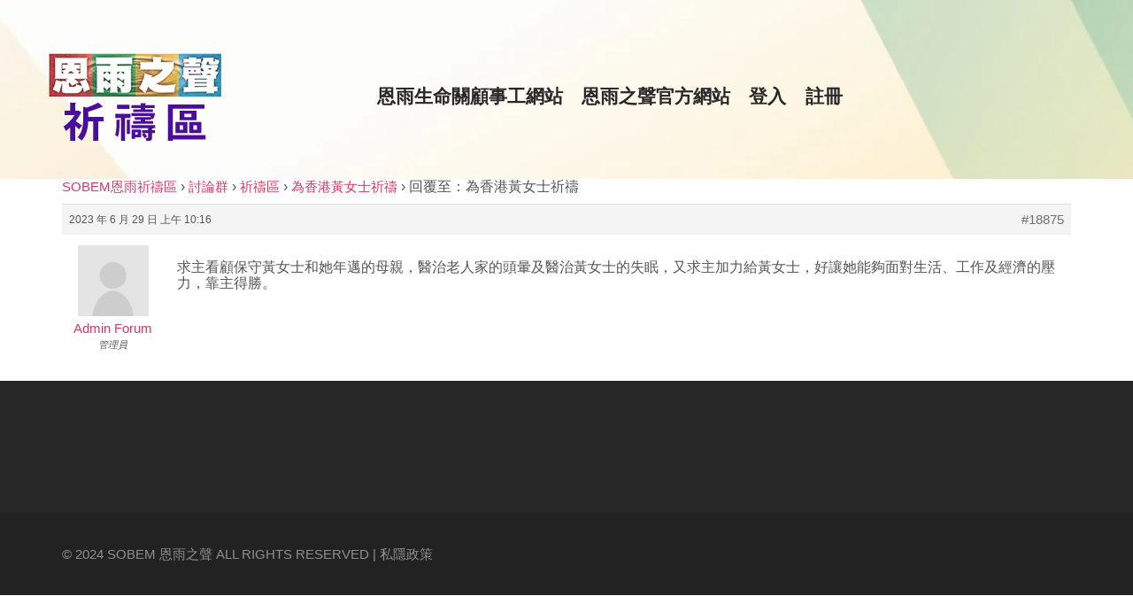

--- FILE ---
content_type: text/html; charset=UTF-8
request_url: https://prayerforum.sobem.org/forums/reply/18875/
body_size: 10515
content:
<!DOCTYPE html><html lang="zh-TW"><head><meta charset="UTF-8"><meta name="viewport" content="width=device-width, initial-scale=1.0"><link rel="profile" href="https://gmpg.org/xfn/11"><link rel="pingback" href="https://prayerforum.sobem.org/xmlrpc.php"><title>Life Care祈禱區 &#8211; SOBEM恩雨之聲</title><meta name='robots' content='max-image-preview:large' /><style>img:is([sizes="auto" i], [sizes^="auto," i]) { contain-intrinsic-size: 3000px 1500px }</style><link rel='dns-prefetch' href='//www.googletagmanager.com' /><link rel='dns-prefetch' href='//fonts.googleapis.com' /><link rel="alternate" type="application/rss+xml" title="訂閱《Life Care祈禱區 - SOBEM恩雨之聲》&raquo; 資訊提供" href="https://prayerforum.sobem.org/feed/" /><link rel="alternate" type="application/rss+xml" title="訂閱《Life Care祈禱區 - SOBEM恩雨之聲》&raquo; 留言的資訊提供" href="https://prayerforum.sobem.org/comments/feed/" /><link data-optimized="1" rel='stylesheet' id='wp-block-library-css' href='https://prayerforum.sobem.org/wp-content/litespeed/css/2c0a51a8f5167bbf88ac8cf738fddb37.css?ver=ddb37' type='text/css' media='all' /><style id='classic-theme-styles-inline-css' type='text/css'>/*! This file is auto-generated */
.wp-block-button__link{color:#fff;background-color:#32373c;border-radius:9999px;box-shadow:none;text-decoration:none;padding:calc(.667em + 2px) calc(1.333em + 2px);font-size:1.125em}.wp-block-file__button{background:#32373c;color:#fff;text-decoration:none}</style><style id='wppb-edit-profile-style-inline-css' type='text/css'></style><style id='wppb-login-style-inline-css' type='text/css'></style><style id='wppb-recover-password-style-inline-css' type='text/css'></style><style id='wppb-register-style-inline-css' type='text/css'></style><style id='global-styles-inline-css' type='text/css'>:root{--wp--preset--aspect-ratio--square: 1;--wp--preset--aspect-ratio--4-3: 4/3;--wp--preset--aspect-ratio--3-4: 3/4;--wp--preset--aspect-ratio--3-2: 3/2;--wp--preset--aspect-ratio--2-3: 2/3;--wp--preset--aspect-ratio--16-9: 16/9;--wp--preset--aspect-ratio--9-16: 9/16;--wp--preset--color--black: #000000;--wp--preset--color--cyan-bluish-gray: #abb8c3;--wp--preset--color--white: #ffffff;--wp--preset--color--pale-pink: #f78da7;--wp--preset--color--vivid-red: #cf2e2e;--wp--preset--color--luminous-vivid-orange: #ff6900;--wp--preset--color--luminous-vivid-amber: #fcb900;--wp--preset--color--light-green-cyan: #7bdcb5;--wp--preset--color--vivid-green-cyan: #00d084;--wp--preset--color--pale-cyan-blue: #8ed1fc;--wp--preset--color--vivid-cyan-blue: #0693e3;--wp--preset--color--vivid-purple: #9b51e0;--wp--preset--gradient--vivid-cyan-blue-to-vivid-purple: linear-gradient(135deg,rgba(6,147,227,1) 0%,rgb(155,81,224) 100%);--wp--preset--gradient--light-green-cyan-to-vivid-green-cyan: linear-gradient(135deg,rgb(122,220,180) 0%,rgb(0,208,130) 100%);--wp--preset--gradient--luminous-vivid-amber-to-luminous-vivid-orange: linear-gradient(135deg,rgba(252,185,0,1) 0%,rgba(255,105,0,1) 100%);--wp--preset--gradient--luminous-vivid-orange-to-vivid-red: linear-gradient(135deg,rgba(255,105,0,1) 0%,rgb(207,46,46) 100%);--wp--preset--gradient--very-light-gray-to-cyan-bluish-gray: linear-gradient(135deg,rgb(238,238,238) 0%,rgb(169,184,195) 100%);--wp--preset--gradient--cool-to-warm-spectrum: linear-gradient(135deg,rgb(74,234,220) 0%,rgb(151,120,209) 20%,rgb(207,42,186) 40%,rgb(238,44,130) 60%,rgb(251,105,98) 80%,rgb(254,248,76) 100%);--wp--preset--gradient--blush-light-purple: linear-gradient(135deg,rgb(255,206,236) 0%,rgb(152,150,240) 100%);--wp--preset--gradient--blush-bordeaux: linear-gradient(135deg,rgb(254,205,165) 0%,rgb(254,45,45) 50%,rgb(107,0,62) 100%);--wp--preset--gradient--luminous-dusk: linear-gradient(135deg,rgb(255,203,112) 0%,rgb(199,81,192) 50%,rgb(65,88,208) 100%);--wp--preset--gradient--pale-ocean: linear-gradient(135deg,rgb(255,245,203) 0%,rgb(182,227,212) 50%,rgb(51,167,181) 100%);--wp--preset--gradient--electric-grass: linear-gradient(135deg,rgb(202,248,128) 0%,rgb(113,206,126) 100%);--wp--preset--gradient--midnight: linear-gradient(135deg,rgb(2,3,129) 0%,rgb(40,116,252) 100%);--wp--preset--font-size--small: 13px;--wp--preset--font-size--medium: 20px;--wp--preset--font-size--large: 36px;--wp--preset--font-size--x-large: 42px;--wp--preset--spacing--20: 0.44rem;--wp--preset--spacing--30: 0.67rem;--wp--preset--spacing--40: 1rem;--wp--preset--spacing--50: 1.5rem;--wp--preset--spacing--60: 2.25rem;--wp--preset--spacing--70: 3.38rem;--wp--preset--spacing--80: 5.06rem;--wp--preset--shadow--natural: 6px 6px 9px rgba(0, 0, 0, 0.2);--wp--preset--shadow--deep: 12px 12px 50px rgba(0, 0, 0, 0.4);--wp--preset--shadow--sharp: 6px 6px 0px rgba(0, 0, 0, 0.2);--wp--preset--shadow--outlined: 6px 6px 0px -3px rgba(255, 255, 255, 1), 6px 6px rgba(0, 0, 0, 1);--wp--preset--shadow--crisp: 6px 6px 0px rgba(0, 0, 0, 1);}:where(.is-layout-flex){gap: 0.5em;}:where(.is-layout-grid){gap: 0.5em;}body .is-layout-flex{display: flex;}.is-layout-flex{flex-wrap: wrap;align-items: center;}.is-layout-flex > :is(*, div){margin: 0;}body .is-layout-grid{display: grid;}.is-layout-grid > :is(*, div){margin: 0;}:where(.wp-block-columns.is-layout-flex){gap: 2em;}:where(.wp-block-columns.is-layout-grid){gap: 2em;}:where(.wp-block-post-template.is-layout-flex){gap: 1.25em;}:where(.wp-block-post-template.is-layout-grid){gap: 1.25em;}.has-black-color{color: var(--wp--preset--color--black) !important;}.has-cyan-bluish-gray-color{color: var(--wp--preset--color--cyan-bluish-gray) !important;}.has-white-color{color: var(--wp--preset--color--white) !important;}.has-pale-pink-color{color: var(--wp--preset--color--pale-pink) !important;}.has-vivid-red-color{color: var(--wp--preset--color--vivid-red) !important;}.has-luminous-vivid-orange-color{color: var(--wp--preset--color--luminous-vivid-orange) !important;}.has-luminous-vivid-amber-color{color: var(--wp--preset--color--luminous-vivid-amber) !important;}.has-light-green-cyan-color{color: var(--wp--preset--color--light-green-cyan) !important;}.has-vivid-green-cyan-color{color: var(--wp--preset--color--vivid-green-cyan) !important;}.has-pale-cyan-blue-color{color: var(--wp--preset--color--pale-cyan-blue) !important;}.has-vivid-cyan-blue-color{color: var(--wp--preset--color--vivid-cyan-blue) !important;}.has-vivid-purple-color{color: var(--wp--preset--color--vivid-purple) !important;}.has-black-background-color{background-color: var(--wp--preset--color--black) !important;}.has-cyan-bluish-gray-background-color{background-color: var(--wp--preset--color--cyan-bluish-gray) !important;}.has-white-background-color{background-color: var(--wp--preset--color--white) !important;}.has-pale-pink-background-color{background-color: var(--wp--preset--color--pale-pink) !important;}.has-vivid-red-background-color{background-color: var(--wp--preset--color--vivid-red) !important;}.has-luminous-vivid-orange-background-color{background-color: var(--wp--preset--color--luminous-vivid-orange) !important;}.has-luminous-vivid-amber-background-color{background-color: var(--wp--preset--color--luminous-vivid-amber) !important;}.has-light-green-cyan-background-color{background-color: var(--wp--preset--color--light-green-cyan) !important;}.has-vivid-green-cyan-background-color{background-color: var(--wp--preset--color--vivid-green-cyan) !important;}.has-pale-cyan-blue-background-color{background-color: var(--wp--preset--color--pale-cyan-blue) !important;}.has-vivid-cyan-blue-background-color{background-color: var(--wp--preset--color--vivid-cyan-blue) !important;}.has-vivid-purple-background-color{background-color: var(--wp--preset--color--vivid-purple) !important;}.has-black-border-color{border-color: var(--wp--preset--color--black) !important;}.has-cyan-bluish-gray-border-color{border-color: var(--wp--preset--color--cyan-bluish-gray) !important;}.has-white-border-color{border-color: var(--wp--preset--color--white) !important;}.has-pale-pink-border-color{border-color: var(--wp--preset--color--pale-pink) !important;}.has-vivid-red-border-color{border-color: var(--wp--preset--color--vivid-red) !important;}.has-luminous-vivid-orange-border-color{border-color: var(--wp--preset--color--luminous-vivid-orange) !important;}.has-luminous-vivid-amber-border-color{border-color: var(--wp--preset--color--luminous-vivid-amber) !important;}.has-light-green-cyan-border-color{border-color: var(--wp--preset--color--light-green-cyan) !important;}.has-vivid-green-cyan-border-color{border-color: var(--wp--preset--color--vivid-green-cyan) !important;}.has-pale-cyan-blue-border-color{border-color: var(--wp--preset--color--pale-cyan-blue) !important;}.has-vivid-cyan-blue-border-color{border-color: var(--wp--preset--color--vivid-cyan-blue) !important;}.has-vivid-purple-border-color{border-color: var(--wp--preset--color--vivid-purple) !important;}.has-vivid-cyan-blue-to-vivid-purple-gradient-background{background: var(--wp--preset--gradient--vivid-cyan-blue-to-vivid-purple) !important;}.has-light-green-cyan-to-vivid-green-cyan-gradient-background{background: var(--wp--preset--gradient--light-green-cyan-to-vivid-green-cyan) !important;}.has-luminous-vivid-amber-to-luminous-vivid-orange-gradient-background{background: var(--wp--preset--gradient--luminous-vivid-amber-to-luminous-vivid-orange) !important;}.has-luminous-vivid-orange-to-vivid-red-gradient-background{background: var(--wp--preset--gradient--luminous-vivid-orange-to-vivid-red) !important;}.has-very-light-gray-to-cyan-bluish-gray-gradient-background{background: var(--wp--preset--gradient--very-light-gray-to-cyan-bluish-gray) !important;}.has-cool-to-warm-spectrum-gradient-background{background: var(--wp--preset--gradient--cool-to-warm-spectrum) !important;}.has-blush-light-purple-gradient-background{background: var(--wp--preset--gradient--blush-light-purple) !important;}.has-blush-bordeaux-gradient-background{background: var(--wp--preset--gradient--blush-bordeaux) !important;}.has-luminous-dusk-gradient-background{background: var(--wp--preset--gradient--luminous-dusk) !important;}.has-pale-ocean-gradient-background{background: var(--wp--preset--gradient--pale-ocean) !important;}.has-electric-grass-gradient-background{background: var(--wp--preset--gradient--electric-grass) !important;}.has-midnight-gradient-background{background: var(--wp--preset--gradient--midnight) !important;}.has-small-font-size{font-size: var(--wp--preset--font-size--small) !important;}.has-medium-font-size{font-size: var(--wp--preset--font-size--medium) !important;}.has-large-font-size{font-size: var(--wp--preset--font-size--large) !important;}.has-x-large-font-size{font-size: var(--wp--preset--font-size--x-large) !important;}
:where(.wp-block-post-template.is-layout-flex){gap: 1.25em;}:where(.wp-block-post-template.is-layout-grid){gap: 1.25em;}
:where(.wp-block-columns.is-layout-flex){gap: 2em;}:where(.wp-block-columns.is-layout-grid){gap: 2em;}
:root :where(.wp-block-pullquote){font-size: 1.5em;line-height: 1.6;}</style><link data-optimized="1" rel='stylesheet' id='bbp-default-css' href='https://prayerforum.sobem.org/wp-content/litespeed/css/b2cc3d887fea997aa75b7eb5c2ce0220.css?ver=e0220' type='text/css' media='all' /><link data-optimized="1" rel='stylesheet' id='float-menu-css' href='https://prayerforum.sobem.org/wp-content/litespeed/css/04b244ded999c691d8a20579d53b1845.css?ver=b1845' type='text/css' media='all' /><link data-optimized="1" rel='stylesheet' id='float-menu-fontawesome-css' href='https://prayerforum.sobem.org/wp-content/litespeed/css/24fdbdef15539df8236ae9ca66c798d1.css?ver=798d1' type='text/css' media='all' /><link data-optimized="1" rel='stylesheet' id='hide-admin-bar-based-on-user-roles-css' href='https://prayerforum.sobem.org/wp-content/litespeed/css/d68c7578ae3f37f0e80e5922b2dd955a.css?ver=d955a' type='text/css' media='all' /><link rel='stylesheet' id='trendy_google_fonts-css' href='//fonts.googleapis.com/css?family=Open+Sans%3A400%2C700%7COld+Standard+TT%3A700&#038;ver=6.8.3&#038;display=swap' type='text/css' media='all' /><link data-optimized="1" rel='stylesheet' id='trendy_style-css' href='https://prayerforum.sobem.org/wp-content/litespeed/css/b942de3f48b4206a29f0905521d4cccb.css?ver=4cccb' type='text/css' media='all' /><style id='trendy_style-inline-css' type='text/css'>html {
	}

body {
	font-family:Arial, Helvetica, sans-serif;font-size:18px;line-height:20px;}

h1, h2, h3, h4, h5, h6
{
	}

.t-w_h,
.product_h,
.product-comments-h,
.products-related_h,
.products-upsells_h,
.cross-sells_h,
.wc-account-login_h,
.wc-account-register_h,
.wc-account-reset-password_h,
.wc-account-edit_h,
.post-standard-aside-date,
.post-standard-h,
.post-standard-cnt_cite,
.post-grid-h,
.post-grid-cnt_cite,
.post-masonry-cnt_cite,
.post-single-h,
.comments-h,
.comment-reply-title,
.uvc-heading .uvc-main-heading h1,
.uvc-heading .uvc-main-heading h2,
.uvc-heading .uvc-main-heading h3,
.uvc-heading .uvc-main-heading h4,
.uvc-heading .uvc-main-heading h5,
.uvc-heading .uvc-main-heading h6,
.dropcaps_2:first-letter,
.dropcaps_3:first-letter,
.dropcaps_5:first-letter,
.dropcaps_6:first-letter,
.dropcaps_8:first-letter,
.dropcaps_2b:first-letter,
.dropcaps_3b:first-letter,
.dropcaps_5b:first-letter,
.dropcaps_6b:first-letter,
.dropcaps_8b:first-letter
{
	}





	.main-h-bottom {
		border-top-width:0;border-right-width:0;border-bottom-width:0;border-left-width:0;border-style:solid;border-color:inherit;padding-bottom:28px;background-repeat:no-repeat;background-size:cover;background-attachment:fixed;background-position:center top;background-image:url(https://prayerforum.sobem.org/wp-content/uploads/2022/04/2022_Sobem_35th_Anniversary_Web_Banner_3840x1200-scaled-1.jpg.webp);	}

	.main-h-bottom.__custom .main-menu .sub-menu,
	.main-h-bottom.__custom .add-menu .sub-menu,
	.main-h-bottom.__custom .aside-menu .sub-menu,
	.main-h-bottom.__custom .add-aside-menu .sub-menu,
	.main-h-bottom.__custom #mega_main_menu.main.mega-menu > .menu_holder > .menu_inner > ul > li.default_dropdown .mega_dropdown,
	.main-h-bottom.__custom #mega_main_menu.main.mega-menu > .menu_holder > .menu_inner > ul > li > .mega_dropdown,
	.main-h-bottom.__custom #mega_main_menu.main.mega-menu > .menu_holder > .menu_inner > ul > li .mega_dropdown > li .post_details {
			}

	.logo-w,
	.main-menu,
	.add-menu,
	.add-aside-menu,
	.aside-menu,
	.popup-menu,
	.mobile-menu,
	.main-h-bottom .mods_el-tx,
	.main-h-bottom .mods_el-ic,
	#mega_main_menu.main.mega-menu,
	#mega_main_menu.main.mega-menu > .menu_holder > .menu_inner > .nav_logo > .mobile_toggle > .mobile_button,
	#mega_main_menu.main.mega-menu > .menu_holder > .menu_inner > ul > li > .item_link,
	#mega_main_menu.main.mega-menu > .menu_holder > .menu_inner > ul > li > .item_link * {
			}

	.logo-w {
			}

	.main-menu-w,
	.aside-menu-w {
			}

	.main-h-bottom .mods {
			}

	.add-menu-w {
			}

.main-cnts-w {
	border-top-width:0;border-right-width:0;border-bottom-width:0;border-left-width:0;border-style:solid;border-color:inherit;padding-top:0;padding-bottom:0;}


	.main-f-top {
		border-top-width:0;border-right-width:0;border-bottom-width:0;border-left-width:0;border-style:solid;border-color:inherit;	}

	.main-f-top .widget_h,
	.main-f-top .widget .fa,
	.rpwwt-widget ul li a {
			}


	.main-f-bottom {
		border-top-width:0;border-right-width:0;border-bottom-width:0;border-left-width:0;border-style:solid;border-color:inherit;	}

	.main-f-bottom .mods_el-tx,
	.main-f-bottom .mods_el-menu,
	.main-f-bottom .mods_el-ic {
			}


.drop-shadow {
   filter:drop-shadow(0 0 0.25rem black);
}				

.crimson-glow {
   filter:drop-shadow(0 0 0.75rem crimson);
}				

#bbpress-forums a, #bbpress-forums a:hover, p {
    font-size: 11pt;
}				
.main-menu {
    font-size:16pt;
}				

p {
    font-size:12pt;
}</style><link data-optimized="1" rel='stylesheet' id='um_modal-css' href='https://prayerforum.sobem.org/wp-content/litespeed/css/7e3b174e4ba990fbbbd7c217f0aae7f4.css?ver=ae7f4' type='text/css' media='all' /><link data-optimized="1" rel='stylesheet' id='um_ui-css' href='https://prayerforum.sobem.org/wp-content/litespeed/css/afcc879046997e57c0d6cf20b2a2b10a.css?ver=2b10a' type='text/css' media='all' /><link data-optimized="1" rel='stylesheet' id='um_tipsy-css' href='https://prayerforum.sobem.org/wp-content/litespeed/css/e1ad12a6a58e3cca62b634b968b03b60.css?ver=03b60' type='text/css' media='all' /><link data-optimized="1" rel='stylesheet' id='um_raty-css' href='https://prayerforum.sobem.org/wp-content/litespeed/css/687f4c74ca4c658e19ff4344124d7b18.css?ver=d7b18' type='text/css' media='all' /><link data-optimized="1" rel='stylesheet' id='select2-css' href='https://prayerforum.sobem.org/wp-content/litespeed/css/690548b1209ff5f230f127938ff32ae2.css?ver=32ae2' type='text/css' media='all' /><link data-optimized="1" rel='stylesheet' id='um_fileupload-css' href='https://prayerforum.sobem.org/wp-content/litespeed/css/5ccd84f1819afdb122676e95ca31d5b3.css?ver=1d5b3' type='text/css' media='all' /><link data-optimized="1" rel='stylesheet' id='um_confirm-css' href='https://prayerforum.sobem.org/wp-content/litespeed/css/be3601aa922bc8ca2e39363382a96916.css?ver=96916' type='text/css' media='all' /><link data-optimized="1" rel='stylesheet' id='um_datetime-css' href='https://prayerforum.sobem.org/wp-content/litespeed/css/7fd724a3d1db8128fddffbc185be0c9a.css?ver=e0c9a' type='text/css' media='all' /><link data-optimized="1" rel='stylesheet' id='um_datetime_date-css' href='https://prayerforum.sobem.org/wp-content/litespeed/css/c5bf92120aa942d4afbd2bd24ba39aee.css?ver=39aee' type='text/css' media='all' /><link data-optimized="1" rel='stylesheet' id='um_datetime_time-css' href='https://prayerforum.sobem.org/wp-content/litespeed/css/cceed1bec91ae087b3089c9409a74d03.css?ver=74d03' type='text/css' media='all' /><link data-optimized="1" rel='stylesheet' id='um_fonticons_ii-css' href='https://prayerforum.sobem.org/wp-content/litespeed/css/f62b2802fa17a1960d558df9c1885795.css?ver=85795' type='text/css' media='all' /><link data-optimized="1" rel='stylesheet' id='um_fonticons_fa-css' href='https://prayerforum.sobem.org/wp-content/litespeed/css/18782e505e69e3d4181c625ca3521c5e.css?ver=21c5e' type='text/css' media='all' /><link data-optimized="1" rel='stylesheet' id='um_fontawesome-css' href='https://prayerforum.sobem.org/wp-content/litespeed/css/2400414d4f90f5c2695e7cbbb4e07ba5.css?ver=07ba5' type='text/css' media='all' /><link data-optimized="1" rel='stylesheet' id='um_common-css' href='https://prayerforum.sobem.org/wp-content/litespeed/css/ed6c599f72b683e15b9a4bc29b9da15c.css?ver=da15c' type='text/css' media='all' /><link data-optimized="1" rel='stylesheet' id='um_responsive-css' href='https://prayerforum.sobem.org/wp-content/litespeed/css/1927817f7a4de8a9cd73ae3b1ba56caa.css?ver=56caa' type='text/css' media='all' /><link data-optimized="1" rel='stylesheet' id='um_styles-css' href='https://prayerforum.sobem.org/wp-content/litespeed/css/0cdf5ce6c932fc5f426608d8c500f1d9.css?ver=0f1d9' type='text/css' media='all' /><link data-optimized="1" rel='stylesheet' id='um_crop-css' href='https://prayerforum.sobem.org/wp-content/litespeed/css/ec0a40b5f3b9b9d2c505f23a78faad1d.css?ver=aad1d' type='text/css' media='all' /><link data-optimized="1" rel='stylesheet' id='um_profile-css' href='https://prayerforum.sobem.org/wp-content/litespeed/css/78fd9e78d1c8b318562d5ad628d9bff4.css?ver=9bff4' type='text/css' media='all' /><link data-optimized="1" rel='stylesheet' id='um_account-css' href='https://prayerforum.sobem.org/wp-content/litespeed/css/8fc83f3fa1b0394254b781abddaf0c86.css?ver=f0c86' type='text/css' media='all' /><link data-optimized="1" rel='stylesheet' id='um_misc-css' href='https://prayerforum.sobem.org/wp-content/litespeed/css/498eb5a7aa13d3cc86a4afb9646daa1d.css?ver=daa1d' type='text/css' media='all' /><link data-optimized="1" rel='stylesheet' id='um_default_css-css' href='https://prayerforum.sobem.org/wp-content/litespeed/css/9f72b5ba46533bc723e94ef341c4c440.css?ver=4c440' type='text/css' media='all' /><link data-optimized="1" rel='stylesheet' id='wppb_stylesheet-css' href='https://prayerforum.sobem.org/wp-content/litespeed/css/f87586a6add717f553858f48f4d1b7fb.css?ver=1b7fb' type='text/css' media='all' /> <script type="text/javascript" src="https://prayerforum.sobem.org/wp-includes/js/jquery/jquery.min.js" id="jquery-core-js"></script> <script data-optimized="1" type="text/javascript" src="https://prayerforum.sobem.org/wp-content/litespeed/js/bcf18aac40a4f35f92b36805b0d7b426.js?ver=7b426" id="jquery-migrate-js" defer data-deferred="1"></script> <script data-optimized="1" type="text/javascript" src="https://prayerforum.sobem.org/wp-content/litespeed/js/894ed2e369ee0445edfd946e946199a3.js?ver=199a3" id="hide-admin-bar-based-on-user-roles-js" defer data-deferred="1"></script> <script type="text/javascript" id="login-with-ajax-js-extra" src="[data-uri]" defer></script> <script data-optimized="1" type="text/javascript" src="https://prayerforum.sobem.org/wp-content/litespeed/js/b6e7cbf7033c509afce9790901397495.js?ver=97495" id="login-with-ajax-js" defer data-deferred="1"></script> <script data-optimized="1" type="text/javascript" src="https://prayerforum.sobem.org/wp-content/litespeed/js/ff10455b3806c7c42ff568bda21a8c2a.js?ver=a8c2a" id="login-with-ajax-ajaxify-js" defer data-deferred="1"></script> 
 <script type="text/javascript" src="https://www.googletagmanager.com/gtag/js?id=GT-P36TN3XS" id="google_gtagjs-js" defer data-deferred="1"></script> <script type="text/javascript" id="google_gtagjs-js-after" src="[data-uri]" defer></script> <script data-optimized="1" type="text/javascript" src="https://prayerforum.sobem.org/wp-content/litespeed/js/83b92d9ec39048ebb5c89adba0fa9467.js?ver=a9467" id="um-gdpr-js" defer data-deferred="1"></script> <link rel="https://api.w.org/" href="https://prayerforum.sobem.org/wp-json/" /><link rel="canonical" href="https://prayerforum.sobem.org/forums/reply/18875/" /><link rel="alternate" title="oEmbed (JSON)" type="application/json+oembed" href="https://prayerforum.sobem.org/wp-json/oembed/1.0/embed?url=https%3A%2F%2Fprayerforum.sobem.org%2Fforums%2Freply%2F18875%2F" /><link rel="alternate" title="oEmbed (XML)" type="text/xml+oembed" href="https://prayerforum.sobem.org/wp-json/oembed/1.0/embed?url=https%3A%2F%2Fprayerforum.sobem.org%2Fforums%2Freply%2F18875%2F&#038;format=xml" /><meta name="generator" content="Redux 4.5.7" /><meta name="generator" content="Site Kit by Google 1.162.0" /><link rel="icon" href="https://prayerforum.sobem.org/wp-content/uploads/2024/04/sobem_logo_square_512p-80x80.png" sizes="32x32" /><link rel="icon" href="https://prayerforum.sobem.org/wp-content/uploads/2024/04/sobem_logo_square_512p-360x360.png" sizes="192x192" /><link rel="apple-touch-icon" href="https://prayerforum.sobem.org/wp-content/uploads/2024/04/sobem_logo_square_512p-360x360.png" /><meta name="msapplication-TileImage" content="https://prayerforum.sobem.org/wp-content/uploads/2024/04/sobem_logo_square_512p-360x360.png" /></head><body data-rsssl=1 class="reply bbpress bbp-no-js wp-singular reply-template-default single single-reply postid-18875 wp-theme-trendy"><section class="
main-w
js--main-w
__normal __aside_mini	"><div class="main-brd __top"></div><div class="main-brd __right"></div><div class="main-brd __bottom"></div><div class="main-brd __left"></div><header><div
class="
main-h
js--main-h
"
><div class="main-h-bottom-w"><div class="
main-h-bottom
js--main-h-bottom
__custom js--fixed-header"><div class="container"><div class="row __inline"><div class="
__inline col-sm-2				text-center
text-left-sm
"><div><div class="logo-w">
<a href="https://prayerforum.sobem.org"><img class="logo " alt="Life Care祈禱區 &#8211; SOBEM恩雨之聲" src="https://prayerforum.sobem.org/wp-content/uploads/2024/03/Sobem-Lilfecare-Prayer-Forum-Logo.png.webp"></a></div></div></div><div class="
__inline col-sm-9				hidden-xs hidden-sm				text-center
text-center-sm
"><div><nav class="main-menu-w"><ul id="menu-lifecare-main-menu" class="js--scroll-nav main-menu"><li id="menu-item-19129" class="menu-item menu-item-type-custom menu-item-object-custom menu-item-19129"><a href="https://lifecare.sobem.org/">恩雨生命關顧事工網站</a></li><li id="menu-item-16120" class="menu-item menu-item-type-custom menu-item-object-custom menu-item-16120"><a href="https://sobem.org">恩雨之聲官方網站</a></li><li id="menu-item-16126" class="nmr-logged-out menu-item menu-item-type-custom menu-item-object-custom menu-item-16126"><a href="/wp-login.php">登入</a></li><li id="menu-item-16127" class="nmr-logged-out menu-item menu-item-type-custom menu-item-object-custom menu-item-16127"><a href="/wp-login.php?action=register">註冊</a></li></ul></nav></div></div><div class="
__inline col-sm-10 col-md-1					text-center
text-right-sm
"><div><div class="mods"><div class="mods_el hidden-md hidden-lg"><div class="mobile-menu-mod">
<a href="#" class="js--show-next"><span class="mods_el-ic"><i class="fa fa-lg fa-bars"></i></span></a><div class="mobile-menu-popup js--show-me"><div class="mobile-menu-popup_cnt">
<a href="#" class="mobile-menu-popup_close js--hide-me"><i class="fa fa-times"></i></a><nav class="mobile-menu-w"><ul id="menu-lifecare-main-menu-1" class="mobile-menu js--scroll-nav js--mobile-menu"><li class="menu-item menu-item-type-custom menu-item-object-custom menu-item-19129"><a href="https://lifecare.sobem.org/">恩雨生命關顧事工網站</a></li><li class="menu-item menu-item-type-custom menu-item-object-custom menu-item-16120"><a href="https://sobem.org">恩雨之聲官方網站</a></li><li class="nmr-logged-out menu-item menu-item-type-custom menu-item-object-custom menu-item-16126"><a href="/wp-login.php">登入</a></li><li class="nmr-logged-out menu-item menu-item-type-custom menu-item-object-custom menu-item-16127"><a href="/wp-login.php?action=register">註冊</a></li></ul></nav></div></div></div></div></div></div></div></div></div></div></div></div></header><div class="main-cnts-before"></div><div id="main-content" class="
main-cnts-w
normal		"><div class="container"><main class="
main-cnts
"><article id="page-18875" class="post-18875 reply type-reply status-publish hentry"><div id="bbpress-forums" class="bbpress-wrapper"><div class="bbp-breadcrumb"><p><a href="https://prayerforum.sobem.org" class="bbp-breadcrumb-home">SOBEM恩雨祈禱區</a> <span class="bbp-breadcrumb-sep">&rsaquo;</span> <a href="https://prayerforum.sobem.org/forums/" class="bbp-breadcrumb-root">討論群</a> <span class="bbp-breadcrumb-sep">&rsaquo;</span> <a href="https://prayerforum.sobem.org/forums/forum/prayer/" class="bbp-breadcrumb-forum">祈禱區</a> <span class="bbp-breadcrumb-sep">&rsaquo;</span> <a href="https://prayerforum.sobem.org/forums/topic/%e7%82%ba%e9%a6%99%e6%b8%af%e9%bb%83%e5%a5%b3%e5%a3%ab%e7%a5%88%e7%a6%b1-4/" class="bbp-breadcrumb-topic">為香港黃女士祈禱</a> <span class="bbp-breadcrumb-sep">&rsaquo;</span> <span class="bbp-breadcrumb-current">回覆至：為香港黃女士祈禱</span></p></div><div id="post-18875" class="bbp-reply-header"><div class="bbp-meta">
<span class="bbp-reply-post-date">2023 年 6 月 29 日 上午 10:16</span>
<a href="https://prayerforum.sobem.org/forums/topic/%e7%82%ba%e9%a6%99%e6%b8%af%e9%bb%83%e5%a5%b3%e5%a3%ab%e7%a5%88%e7%a6%b1-4/#post-18875" class="bbp-reply-permalink">#18875</a>
<span class="bbp-admin-links"></span></div></div><div class="loop-item--1 user-id-2 bbp-parent-forum-224 bbp-parent-topic-18859 bbp-reply-position-4 even topic-author  post-18875 reply type-reply status-publish hentry"><div class="bbp-reply-author">
<a href="https://prayerforum.sobem.org/forums/users/forum-admin/" title="檢視 Admin Forum 的個人資料" class="bbp-author-link"><span  class="bbp-author-avatar"><img src="https://prayerforum.sobem.org/wp-content/plugins/ultimate-member/assets/img/default_avatar.jpg" class="gravatar avatar avatar-80 um-avatar um-avatar-default" width="80" height="80" alt="Forum Admin" data-default="https://prayerforum.sobem.org/wp-content/plugins/ultimate-member/assets/img/default_avatar.jpg" onerror="if ( ! this.getAttribute('data-load-error') ){ this.setAttribute('data-load-error', '1');this.setAttribute('src', this.getAttribute('data-default'));}" loading="lazy" /></span><span  class="bbp-author-name">Admin Forum</span></a><div class="bbp-author-role">管理員</div></div><div class="bbp-reply-content"><p>求主看顧保守黃女士和她年邁的母親，醫治老人家的頭暈及醫治黃女士的失眠，又求主加力給黃女士，好讓她能夠面對生活、工作及經濟的壓力，靠主得勝。</p></div></div></div></article></main></div></div><div class="main-cnts-after"></div><footer class="main-f"><div class="
main-f-top
normal"><div class="container"><div class="row"></div></div></div><div class="main-f-bottom normal"><div class="container"><div class="row"><div class="col-sm-6"><div class="
mods
text-center
text-left-sm
"><div class="mods_el"><div class="small mods_el-tx">© 2024 SOBEM 恩雨之聲 ALL RIGHTS RESERVED | <a href="https://sobem.org/privacy/">私隱政策</a></div></div> <span class="mods_el __separator"></span></div></div><div class="col-sm-6"><div class="
mods
text-center
text-right-sm
"></div></div></div></div></div></footer><div class="popup-quick-view js--popup-quick-view"><div class="popup-quick-view_loader"><i class="fa fa-spinner fa-pulse fa-3x"></i></div>
<a href="#" class="popup-quick-view_close-bg js--popup-quick-view-close"></a><div class="popup-quick-view_helper"></div><div class="popup-quick-view_cnt js--popup-quick-view-cnt"></div></div></section><div class="pswp" tabindex="-1" role="dialog" aria-hidden="true"><div class="pswp__bg"></div><div class="pswp__scroll-wrap"><div class="pswp__container"><div class="pswp__item"></div><div class="pswp__item"></div><div class="pswp__item"></div></div><div class="pswp__ui pswp__ui--hidden"><div class="pswp__top-bar"><div class="pswp__counter"></div>
<button class="pswp__button pswp__button--close" title="Close (Esc)"></button>
<button class="pswp__button pswp__button--fs" title="Toggle fullscreen"></button>
<button class="pswp__button pswp__button--zoom" title="Zoom in/out"></button><div class="pswp__preloader"><div class="pswp__preloader__icn"><div class="pswp__preloader__cut"><div class="pswp__preloader__donut"></div></div></div></div></div><div class="pswp__share-modal pswp__share-modal--hidden pswp__single-tap"><div class="pswp__share-tooltip"></div></div>
<button class="pswp__button pswp__button--arrow--left" title="Previous (arrow left)">
</button>
<button class="pswp__button pswp__button--arrow--right" title="Next (arrow right)">
</button><div class="pswp__caption"><div class="pswp__caption__center"></div></div></div></div></div><div id="um_upload_single" style="display:none;"></div><div id="um_view_photo" style="display:none;">
<a href="javascript:void(0);" data-action="um_remove_modal" class="um-modal-close" aria-label="關閉檢視照片對話方塊">
<i class="um-faicon-times"></i>
</a><div class="um-modal-body photo"><div class="um-modal-photo"></div></div></div> <script type="speculationrules">{"prefetch":[{"source":"document","where":{"and":[{"href_matches":"\/*"},{"not":{"href_matches":["\/wp-*.php","\/wp-admin\/*","\/wp-content\/uploads\/*","\/wp-content\/*","\/wp-content\/plugins\/*","\/wp-content\/themes\/trendy\/*","\/*\\?(.+)"]}},{"not":{"selector_matches":"a[rel~=\"nofollow\"]"}},{"not":{"selector_matches":".no-prefetch, .no-prefetch a"}}]},"eagerness":"conservative"}]}</script> <script type="text/javascript" id="bbp-swap-no-js-body-class" src="[data-uri]" defer></script> <div dir="ltr" class="floating-menu notranslate float-menu-1" style="--fm-link-duration:400;--fm-z-index:9999;" data-float-menu="{&quot;position&quot;:[&quot;left&quot;,&quot;center&quot;],&quot;appearance&quot;:{&quot;shape&quot;:&quot;-square&quot;,&quot;sideSpace&quot;:true,&quot;buttonSpace&quot;:true,&quot;labelConnected&quot;:true,&quot;subSpace&quot;:true},&quot;mobile&quot;:[480,24,15,0,12],&quot;label&quot;:{&quot;space&quot;:2},&quot;remove&quot;:true}"><ul class="fm-bar"><li class='fm-item' style='--fm-color:#ffffff;--fm-background:#128be0;--fm-hover-color:#ffffff;--fm-hover-background:#128be0;'><a class="fm-link" href="https://sobem.org/whatsapp-group/" target="_blank"><span class="fm-icon"><span class="fab fa-whatsapp"></span></span><span class="fm-label">加入「恩雨之友」WhatsApp群組</span></a></li><li class='fm-item' style='--fm-color:#ffffff;--fm-background:#128be0;--fm-hover-color:#ffffff;--fm-hover-background:#128be0;'><a class="fm-link" href="http://fb.com/sobem/" target="_blank"><span class="fm-icon"><span class="fab fa-facebook"></span></span><span class="fm-label">恩雨 Facebook</span></a></li><li class='fm-item' style='--fm-color:#ffffff;--fm-background:#128be0;--fm-hover-color:#ffffff;--fm-hover-background:#128be0;'><a class="fm-link" href="https://www.instagram.com/sobemlifecare/" target="_blank"><span class="fm-icon"><span class="fab fa-instagram"></span></span><span class="fm-label">恩雨「生命關顧」Instagram</span></a></li><li class='fm-item' style='--fm-color:#ffffff;--fm-background:#128be0;--fm-hover-color:#ffffff;--fm-hover-background:#128be0;'><a class="fm-link" href="https://sobem.org/subscribe/" target="_blank"><span class="fm-icon"><span class="fas fa-envelope-open-text"></span></span><span class="fm-label">訂閱電子報</span></a></li></ul></div><style type="text/css">/* Hide reCAPTCHA V3 badge */
        .grecaptcha-badge {
        
            visibility: hidden !important;
        
        }</style><script data-optimized="1" type="text/javascript" src="https://prayerforum.sobem.org/wp-content/litespeed/js/852d157bd69896c625b6482a39fd13e0.js?ver=d13e0" id="float-menu-js" defer data-deferred="1"></script> <script data-optimized="1" type="text/javascript" src="https://prayerforum.sobem.org/wp-content/litespeed/js/70734d9d8531870309ca0f1cb8623256.js?ver=23256" id="requestAnimationFrame-js" defer data-deferred="1"></script> <script data-optimized="1" type="text/javascript" src="https://prayerforum.sobem.org/wp-content/litespeed/js/b26eabe908c0df26444b9b6b5bf3982a.js?ver=3982a" id="jqueryui-js" defer data-deferred="1"></script> <script data-optimized="1" type="text/javascript" src="https://prayerforum.sobem.org/wp-content/litespeed/js/6199bfd4a225b48236854f537f5d83cc.js?ver=d83cc" id="flexslider-js" defer data-deferred="1"></script> <script data-optimized="1" type="text/javascript" src="https://prayerforum.sobem.org/wp-content/litespeed/js/7c1884b05eec544d10962a4384dee9a1.js?ver=ee9a1" id="photoswipe-js" defer data-deferred="1"></script> <script data-optimized="1" type="text/javascript" src="https://prayerforum.sobem.org/wp-content/litespeed/js/86e0b0d45b19cdbb70dfbcb7e9c13330.js?ver=13330" id="photoswipeui-js" defer data-deferred="1"></script> <script data-optimized="1" type="text/javascript" src="https://prayerforum.sobem.org/wp-content/litespeed/js/a0c7556d156c6d8a79a7a57b10a2dbf2.js?ver=2dbf2" id="isotope-js" defer data-deferred="1"></script> <script data-optimized="1" type="text/javascript" src="https://prayerforum.sobem.org/wp-content/litespeed/js/1cc43e48d837fc248f71821c7a956c77.js?ver=56c77" id="smooth-scroll-js" defer data-deferred="1"></script> <script type="text/javascript" id="trendy_main-js-extra" src="[data-uri]" defer></script> <script data-optimized="1" type="text/javascript" src="https://prayerforum.sobem.org/wp-content/litespeed/js/fb49954420b674906796307fa147ba66.js?ver=7ba66" id="trendy_main-js" defer data-deferred="1"></script> <script type="text/javascript" id="trendy_main-js-after" src="[data-uri]" defer></script> <script data-optimized="1" type="text/javascript" src="https://prayerforum.sobem.org/wp-content/litespeed/js/29cf1fc6ead25363d195d4c68bb54de2.js?ver=54de2" id="underscore-js" defer data-deferred="1"></script> <script type="text/javascript" id="wp-util-js-extra" src="[data-uri]" defer></script> <script data-optimized="1" type="text/javascript" src="https://prayerforum.sobem.org/wp-content/litespeed/js/6ddb1a91c52e632287f27424ff51c56b.js?ver=1c56b" id="wp-util-js" defer data-deferred="1"></script> <script data-optimized="1" type="text/javascript" src="https://prayerforum.sobem.org/wp-content/litespeed/js/cea4452c1c4c8fd5abc0a2291c007c93.js?ver=07c93" id="wp-hooks-js" defer data-deferred="1"></script> <script data-optimized="1" type="text/javascript" src="https://prayerforum.sobem.org/wp-content/litespeed/js/6866e4d3338bd7a9447c992d3c800293.js?ver=00293" id="wp-i18n-js" defer data-deferred="1"></script> <script type="text/javascript" id="wp-i18n-js-after" src="[data-uri]" defer></script> <script data-optimized="1" type="text/javascript" src="https://prayerforum.sobem.org/wp-content/litespeed/js/88e9707292b399c9f4fd6e907a06688c.js?ver=6688c" id="um_tipsy-js" defer data-deferred="1"></script> <script data-optimized="1" type="text/javascript" src="https://prayerforum.sobem.org/wp-content/litespeed/js/064f783b146017d0df37e2fc92cf5a40.js?ver=f5a40" id="um_confirm-js" defer data-deferred="1"></script> <script data-optimized="1" type="text/javascript" src="https://prayerforum.sobem.org/wp-content/litespeed/js/df40ee0445522ea1d661847df8381bf7.js?ver=81bf7" id="um_datetime-js" defer data-deferred="1"></script> <script data-optimized="1" type="text/javascript" src="https://prayerforum.sobem.org/wp-content/litespeed/js/104d50eb10a13b74dbd80988f560e214.js?ver=0e214" id="um_datetime_date-js" defer data-deferred="1"></script> <script data-optimized="1" type="text/javascript" src="https://prayerforum.sobem.org/wp-content/litespeed/js/338fd8f6e78f56231b6408954496d013.js?ver=6d013" id="um_datetime_time-js" defer data-deferred="1"></script> <script data-optimized="1" type="text/javascript" src="https://prayerforum.sobem.org/wp-content/litespeed/js/f47787c07bc735d0aecf4d564cd9aa8b.js?ver=9aa8b" id="um_datetime_locale-js" defer data-deferred="1"></script> <script type="text/javascript" id="um_common-js-extra" src="[data-uri]" defer></script> <script data-optimized="1" type="text/javascript" src="https://prayerforum.sobem.org/wp-content/litespeed/js/3ec49e7883446dfe47c9cdf8c5ee0324.js?ver=e0324" id="um_common-js" defer data-deferred="1"></script> <script data-optimized="1" type="text/javascript" src="https://prayerforum.sobem.org/wp-content/litespeed/js/28cbab9ec32a3a868a14efa7cfee55ee.js?ver=e55ee" id="um_crop-js" defer data-deferred="1"></script> <script type="text/javascript" id="um_frontend_common-js-extra" src="[data-uri]" defer></script> <script data-optimized="1" type="text/javascript" src="https://prayerforum.sobem.org/wp-content/litespeed/js/e013e0e6207cbe05924d46361274dfe2.js?ver=4dfe2" id="um_frontend_common-js" defer data-deferred="1"></script> <script data-optimized="1" type="text/javascript" src="https://prayerforum.sobem.org/wp-content/litespeed/js/7c298db2c001c98f58872db0ee2dc5b7.js?ver=dc5b7" id="um_modal-js" defer data-deferred="1"></script> <script data-optimized="1" type="text/javascript" src="https://prayerforum.sobem.org/wp-content/litespeed/js/02850ae5c48904f58fe60a8671caa901.js?ver=aa901" id="um_jquery_form-js" defer data-deferred="1"></script> <script data-optimized="1" type="text/javascript" src="https://prayerforum.sobem.org/wp-content/litespeed/js/cc1723b67d5a3461332f41a975c909f7.js?ver=909f7" id="um_fileupload-js" defer data-deferred="1"></script> <script data-optimized="1" type="text/javascript" src="https://prayerforum.sobem.org/wp-content/litespeed/js/1f469503264124ddf43df917b3a53531.js?ver=53531" id="um_functions-js" defer data-deferred="1"></script> <script data-optimized="1" type="text/javascript" src="https://prayerforum.sobem.org/wp-content/litespeed/js/2a262115de62515d22116da0ef618557.js?ver=18557" id="um_responsive-js" defer data-deferred="1"></script> <script data-optimized="1" type="text/javascript" src="https://prayerforum.sobem.org/wp-content/litespeed/js/ae0d0569424a4fd07b53951fc7f87ef0.js?ver=87ef0" id="um_conditional-js" defer data-deferred="1"></script> <script data-optimized="1" type="text/javascript" src="https://prayerforum.sobem.org/wp-content/litespeed/js/73d73b226ab5d523042149b0e5201cc9.js?ver=01cc9" id="select2-js" defer data-deferred="1"></script> <script data-optimized="1" type="text/javascript" src="https://prayerforum.sobem.org/wp-content/litespeed/js/95485bf53469377ac8c672b055399368.js?ver=99368" id="um_select2_locale-js" defer data-deferred="1"></script> <script data-optimized="1" type="text/javascript" src="https://prayerforum.sobem.org/wp-content/litespeed/js/80881e7cd9bc49eb2f17baf4653459a9.js?ver=459a9" id="um_raty-js" defer data-deferred="1"></script> <script type="text/javascript" id="um_scripts-js-extra" src="[data-uri]" defer></script> <script data-optimized="1" type="text/javascript" src="https://prayerforum.sobem.org/wp-content/litespeed/js/bd61a6e6aa7543bbd0ab31f90c31ef49.js?ver=1ef49" id="um_scripts-js" defer data-deferred="1"></script> <script type="text/javascript" id="um_profile-js-translations" src="[data-uri]" defer></script> <script data-optimized="1" type="text/javascript" src="https://prayerforum.sobem.org/wp-content/litespeed/js/42fb659194a7cc78fb8d19999e47c46a.js?ver=7c46a" id="um_profile-js" defer data-deferred="1"></script> <script data-optimized="1" type="text/javascript" src="https://prayerforum.sobem.org/wp-content/litespeed/js/4152a9fe45938b17ac9bd7df30f4cb26.js?ver=4cb26" id="um_account-js" defer data-deferred="1"></script> </body></html>
<!-- Page optimized by LiteSpeed Cache @2025-11-26 17:47:32 -->

<!-- Page supported by LiteSpeed Cache 7.5.0.1 on 2025-11-26 17:47:31 -->

--- FILE ---
content_type: text/css
request_url: https://prayerforum.sobem.org/wp-content/litespeed/css/b942de3f48b4206a29f0905521d4cccb.css?ver=4cccb
body_size: 41710
content:
/*!
 * Theme Name:   Trendy
 * Theme URI:    http://trendy.themes.tvda.pw
 * Author:       TVDA Themes
 * Author URI:   http://themes.tvda.pw
 * Description:  Powerful flat theme with focus in agency and creative websites, but can be used as shop. Flexible style system with primary colors and font changes avaliable.
 * Version:      1.6.5
 * License:      ThemeForest Standard License
 * License URI:  http://themeforest.net/licenses/standard
 * Tags:         black, red, pink, two-columns, three-columns, left-sidebar, right-sidebar, fixed-layout, responsive-layout, custom-background, custom-header, custom-menu, editor-style, featured-images, flexible-header, full-width-template, microformats, post-formats, rtl-language-support, sticky-post, theme-options, translation-ready, accessibility-ready
 * Text Domain:  trendy
 * Domain Path:  /languages/
 */html{font-family:sans-serif;-ms-text-size-adjust:100%;-webkit-text-size-adjust:100%}body{margin:0}article,aside,details,figcaption,figure,footer,header,hgroup,main,menu,nav,section,summary{display:block}audio,canvas,progress,video{display:inline-block;vertical-align:baseline}audio:not([controls]){display:none;height:0}[hidden],template{display:none}a{background-color:#fff0}a:active,a:hover{outline:0}abbr[title]{border-bottom:1px dotted}b,strong{font-weight:700}dfn{font-style:italic}mark{background:#ff0;color:#000}small{font-size:80%}sub,sup{font-size:75%;line-height:0;position:relative;vertical-align:baseline}sup{top:-.5em}sub{bottom:-.25em}img{border:0}svg:not(:root){overflow:hidden}hr{box-sizing:content-box;height:0}pre{overflow:auto}code,kbd,pre,samp{font-family:monospace,monospace}button,input,optgroup,select,textarea{color:inherit;font:inherit;margin:0}button{overflow:visible}button,select{text-transform:none}button,html input[type=button],input[type=reset],input[type=submit]{-webkit-appearance:button;cursor:pointer}button[disabled],html input[disabled]{cursor:default}button::-moz-focus-inner,input::-moz-focus-inner{border:0;padding:0}input{line-height:normal}input[type=checkbox],input[type=radio]{box-sizing:border-box;padding:0}input[type=number]::-webkit-inner-spin-button,input[type=number]::-webkit-outer-spin-button{height:auto}input[type=search]{-webkit-appearance:textfield}input[type=search]::-webkit-search-cancel-button,input[type=search]::-webkit-search-decoration{-webkit-appearance:none}fieldset{border:1px solid silver;margin:0 2px;padding:.35em .625em .75em}legend{border:0;padding:0}textarea{overflow:auto}optgroup{font-weight:700}table{border-collapse:collapse;border-spacing:0}td,th{padding:0}.container:after,.container:before,.row:after,.row:before{content:" ";display:table}.container:after,.row:after{clear:both}.container{margin-right:auto;margin-left:auto;padding-right:15px;padding-left:15px;max-width:100%}.container .container{width:100%!important}.row{margin-right:-15px;margin-left:-15px}@media (min-width:768px){.row.__expanded{margin-right:-30px;margin-left:-30px}}@media (min-width:1200px){.row.__expanded{margin-right:-60px;margin-left:-60px}}.row.__inline{font-size:0;text-align:left}.row.__inline:after,.row.__inline:before{display:none}.col-lg-1,.col-lg-10,.col-lg-11,.col-lg-12,.col-lg-2,.col-lg-3,.col-lg-4,.col-lg-5,.col-lg-6,.col-lg-7,.col-lg-8,.col-lg-9,.col-md-1,.col-md-10,.col-md-11,.col-md-12,.col-md-2,.col-md-3,.col-md-4,.col-md-5,.col-md-6,.col-md-7,.col-md-8,.col-md-9,.col-sm-1,.col-sm-10,.col-sm-11,.col-sm-12,.col-sm-2,.col-sm-3,.col-sm-4,.col-sm-5,.col-sm-6,.col-sm-7,.col-sm-8,.col-sm-9,.col-xl-1,.col-xl-10,.col-xl-11,.col-xl-12,.col-xl-2,.col-xl-3,.col-xl-4,.col-xl-5,.col-xl-6,.col-xl-7,.col-xl-8,.col-xl-9,.col-xs-1,.col-xs-10,.col-xs-11,.col-xs-12,.col-xs-2,.col-xs-3,.col-xs-4,.col-xs-5,.col-xs-6,.col-xs-7,.col-xs-8,.col-xs-9{width:100%;padding-right:15px;padding-left:15px}.col-lg-1.__inline,.col-lg-10.__inline,.col-lg-11.__inline,.col-lg-12.__inline,.col-lg-2.__inline,.col-lg-3.__inline,.col-lg-4.__inline,.col-lg-5.__inline,.col-lg-6.__inline,.col-lg-7.__inline,.col-lg-8.__inline,.col-lg-9.__inline,.col-md-1.__inline,.col-md-10.__inline,.col-md-11.__inline,.col-md-12.__inline,.col-md-2.__inline,.col-md-3.__inline,.col-md-4.__inline,.col-md-5.__inline,.col-md-6.__inline,.col-md-7.__inline,.col-md-8.__inline,.col-md-9.__inline,.col-sm-1.__inline,.col-sm-10.__inline,.col-sm-11.__inline,.col-sm-12.__inline,.col-sm-2.__inline,.col-sm-3.__inline,.col-sm-4.__inline,.col-sm-5.__inline,.col-sm-6.__inline,.col-sm-7.__inline,.col-sm-8.__inline,.col-sm-9.__inline,.col-xl-1.__inline,.col-xl-10.__inline,.col-xl-11.__inline,.col-xl-12.__inline,.col-xl-2.__inline,.col-xl-3.__inline,.col-xl-4.__inline,.col-xl-5.__inline,.col-xl-6.__inline,.col-xl-7.__inline,.col-xl-8.__inline,.col-xl-9.__inline,.col-xs-1.__inline,.col-xs-10.__inline,.col-xs-11.__inline,.col-xs-12.__inline,.col-xs-2.__inline,.col-xs-3.__inline,.col-xs-4.__inline,.col-xs-5.__inline,.col-xs-6.__inline,.col-xs-7.__inline,.col-xs-8.__inline,.col-xs-9.__inline{vertical-align:middle;display:inline-block;float:none;font-size:medium;font-size:initial}.col-lg-1.__inline>div,.col-lg-10.__inline>div,.col-lg-11.__inline>div,.col-lg-12.__inline>div,.col-lg-2.__inline>div,.col-lg-3.__inline>div,.col-lg-4.__inline>div,.col-lg-5.__inline>div,.col-lg-6.__inline>div,.col-lg-7.__inline>div,.col-lg-8.__inline>div,.col-lg-9.__inline>div,.col-md-1.__inline>div,.col-md-10.__inline>div,.col-md-11.__inline>div,.col-md-12.__inline>div,.col-md-2.__inline>div,.col-md-3.__inline>div,.col-md-4.__inline>div,.col-md-5.__inline>div,.col-md-6.__inline>div,.col-md-7.__inline>div,.col-md-8.__inline>div,.col-md-9.__inline>div,.col-sm-1.__inline>div,.col-sm-10.__inline>div,.col-sm-11.__inline>div,.col-sm-12.__inline>div,.col-sm-2.__inline>div,.col-sm-3.__inline>div,.col-sm-4.__inline>div,.col-sm-5.__inline>div,.col-sm-6.__inline>div,.col-sm-7.__inline>div,.col-sm-8.__inline>div,.col-sm-9.__inline>div,.col-xl-1.__inline>div,.col-xl-10.__inline>div,.col-xl-11.__inline>div,.col-xl-12.__inline>div,.col-xl-2.__inline>div,.col-xl-3.__inline>div,.col-xl-4.__inline>div,.col-xl-5.__inline>div,.col-xl-6.__inline>div,.col-xl-7.__inline>div,.col-xl-8.__inline>div,.col-xl-9.__inline>div,.col-xs-1.__inline>div,.col-xs-10.__inline>div,.col-xs-11.__inline>div,.col-xs-12.__inline>div,.col-xs-2.__inline>div,.col-xs-3.__inline>div,.col-xs-4.__inline>div,.col-xs-5.__inline>div,.col-xs-6.__inline>div,.col-xs-7.__inline>div,.col-xs-8.__inline>div,.col-xs-9.__inline>div{font-size:.875em}.col-xs-1,.col-xs-10,.col-xs-11,.col-xs-12,.col-xs-2,.col-xs-3,.col-xs-4,.col-xs-5,.col-xs-6,.col-xs-7,.col-xs-8,.col-xs-9{float:left}.col-xs-12{width:100%}.col-xs-11{width:91.66666666666667%}.col-xs-10{width:83.33333333333334%}.col-xs-9{width:75%}.col-xs-8{width:66.66666666666667%}.col-xs-7{width:58.333333333333336%}.col-xs-6{width:50%}.col-xs-5{width:41.66666666666667%}.col-xs-4{width:33.333333333333336%}.col-xs-3{width:25%}.col-xs-2{width:16.666666666666668%}.col-xs-1{width:8.333333333333334%}.col-xs-offset-12{margin-left:100%}.col-xs-offset-11{margin-left:91.66666666666667%}.col-xs-offset-10{margin-left:83.33333333333334%}.col-xs-offset-9{margin-left:75%}.col-xs-offset-8{margin-left:66.66666666666667%}.col-xs-offset-7{margin-left:58.333333333333336%}.col-xs-offset-6{margin-left:50%}.col-xs-offset-5{margin-left:41.66666666666667%}.col-xs-offset-4{margin-left:33.333333333333336%}.col-xs-offset-3{margin-left:25%}.col-xs-offset-2{margin-left:16.666666666666668%}.col-xs-offset-1{margin-left:8.333333333333334%}@media (min-width:768px){.container{width:738px}.col-sm-1,.col-sm-10,.col-sm-11,.col-sm-12,.col-sm-2,.col-sm-3,.col-sm-4,.col-sm-5,.col-sm-6,.col-sm-7,.col-sm-8,.col-sm-9{float:left}.col-sm-12{width:100%}.col-sm-11{width:91.66666666666667%}.col-sm-10{width:83.33333333333334%}.col-sm-9{width:75%}.col-sm-8{width:66.66666666666667%}.col-sm-7{width:58.333333333333336%}.col-sm-6{width:50%}.col-sm-5{width:41.66666666666667%}.col-sm-4{width:33.333333333333336%}.col-sm-3{width:25%}.col-sm-2{width:16.666666666666668%}.col-sm-1{width:8.333333333333334%}.col-sm-offset-12{margin-left:100%}.col-sm-offset-11{margin-left:91.66666666666667%}.col-sm-offset-10{margin-left:83.33333333333334%}.col-sm-offset-9{margin-left:75%}.col-sm-offset-8{margin-left:66.66666666666667%}.col-sm-offset-7{margin-left:58.333333333333336%}.col-sm-offset-6{margin-left:50%}.col-sm-offset-5{margin-left:41.66666666666667%}.col-sm-offset-4{margin-left:33.333333333333336%}.col-sm-offset-3{margin-left:25%}.col-sm-offset-2{margin-left:16.666666666666668%}.col-sm-offset-1{margin-left:8.333333333333334%}}@media (min-width:992px){.container{width:962px}.col-md-1,.col-md-10,.col-md-11,.col-md-12,.col-md-2,.col-md-3,.col-md-4,.col-md-5,.col-md-6,.col-md-7,.col-md-8,.col-md-9{float:left}.col-md-12{width:100%}.col-md-11{width:91.66666666666667%}.col-md-10{width:83.33333333333334%}.col-md-9{width:75%}.col-md-8{width:66.66666666666667%}.col-md-7{width:58.333333333333336%}.col-md-6{width:50%}.col-md-5{width:41.66666666666667%}.col-md-4{width:33.333333333333336%}.col-md-3{width:25%}.col-md-2{width:16.666666666666668%}.col-md-1{width:8.333333333333334%}.col-md-offset-12{margin-left:100%}.col-md-offset-11{margin-left:91.66666666666667%}.col-md-offset-10{margin-left:83.33333333333334%}.col-md-offset-9{margin-left:75%}.col-md-offset-8{margin-left:66.66666666666667%}.col-md-offset-7{margin-left:58.333333333333336%}.col-md-offset-6{margin-left:50%}.col-md-offset-5{margin-left:41.66666666666667%}.col-md-offset-4{margin-left:33.333333333333336%}.col-md-offset-3{margin-left:25%}.col-md-offset-2{margin-left:16.666666666666668%}.col-md-offset-1{margin-left:8.333333333333334%}}@media (min-width:1200px){.container{width:1170px}.col-lg-1,.col-lg-10,.col-lg-11,.col-lg-12,.col-lg-2,.col-lg-3,.col-lg-4,.col-lg-5,.col-lg-6,.col-lg-7,.col-lg-8,.col-lg-9{float:left}.col-lg-12{width:100%}.col-lg-11{width:91.66666666666667%}.col-lg-10{width:83.33333333333334%}.col-lg-9{width:75%}.col-lg-8{width:66.66666666666667%}.col-lg-7{width:58.333333333333336%}.col-lg-6{width:50%}.col-lg-5{width:41.66666666666667%}.col-lg-4{width:33.333333333333336%}.col-lg-3{width:25%}.col-lg-2{width:16.666666666666668%}.col-lg-1{width:8.333333333333334%}.col-lg-offset-12{margin-left:100%}.col-lg-offset-11{margin-left:91.66666666666667%}.col-lg-offset-10{margin-left:83.33333333333334%}.col-lg-offset-9{margin-left:75%}.col-lg-offset-8{margin-left:66.66666666666667%}.col-lg-offset-7{margin-left:58.333333333333336%}.col-lg-offset-6{margin-left:50%}.col-lg-offset-5{margin-left:41.66666666666667%}.col-lg-offset-4{margin-left:33.333333333333336%}.col-lg-offset-3{margin-left:25%}.col-lg-offset-2{margin-left:16.666666666666668%}.col-lg-offset-1{margin-left:8.333333333333334%}}@media (min-width:1401px){.col-xl-1,.col-xl-10,.col-xl-11,.col-xl-12,.col-xl-2,.col-xl-3,.col-xl-4,.col-xl-5,.col-xl-6,.col-xl-7,.col-xl-8,.col-xl-9{float:left}.col-xl-12{width:100%}.col-xl-11{width:91.66666666666667%}.col-xl-10{width:83.33333333333334%}.col-xl-9{width:75%}.col-xl-8{width:66.66666666666667%}.col-xl-7{width:58.333333333333336%}.col-xl-6{width:50%}.col-xl-5{width:41.66666666666667%}.col-xl-4{width:33.333333333333336%}.col-xl-3{width:25%}.col-xl-2{width:16.666666666666668%}.col-xl-1{width:8.333333333333334%}.col-xl-offset-12{margin-left:100%}.col-xl-offset-11{margin-left:91.66666666666667%}.col-xl-offset-10{margin-left:83.33333333333334%}.col-xl-offset-9{margin-left:75%}.col-xl-offset-8{margin-left:66.66666666666667%}.col-xl-offset-7{margin-left:58.333333333333336%}.col-xl-offset-6{margin-left:50%}.col-xl-offset-5{margin-left:41.66666666666667%}.col-xl-offset-4{margin-left:33.333333333333336%}.col-xl-offset-3{margin-left:25%}.col-xl-offset-2{margin-left:16.666666666666668%}.col-xl-offset-1{margin-left:8.333333333333334%}}@-ms-viewport{width:device-width}*{box-sizing:border-box}:after,:before{box-sizing:border-box}body{-webkit-font-smoothing:antialiased;-moz-osx-font-smoothing:grayscale;-webkit-tap-highlight-color:#fff0;font-size:.875em;font-family:'Open Sans',Helvetica,Arial,sans-serif;color:#555;line-height:1.5}embed,figure,iframe,img{max-width:100%}img{height:auto}figure{margin:0}h1,h2,h3,h4,h5,h6{margin:1em 0 0;line-height:1;font-weight:700;color:#282828}h1:first-child,h2:first-child,h3:first-child,h4:first-child,h5:first-child,h6:first-child{margin-top:0}h1{font-size:2.571428571428572em}@media (min-width:768px){h1{font-size:4.285714285714286em}}h2{font-size:2.571428571428572em}@media (min-width:768px){h2{font-size:3.428571428571428em}}h3{font-size:2.142857142857143em}@media (min-width:768px){h3{font-size:2.571428571428572em}}h4{font-size:1.714285714285714em}@media (min-width:768px){h4{font-size:2.142857142857143em}}h5{font-size:1.285714285714286em}@media (min-width:768px){h5{font-size:1.714285714285714em}}h6{font-size:1.142857142857143em}@media (min-width:768px){h6{font-size:1.285714285714286em}}a{color:#dc3564;-webkit-transition:.4s color;transition:.4s color;text-decoration:none}a:hover{color:#b01f48}a:focus{outline:0}blockquote{position:relative;font-size:1.285714285714286em;margin-left:0;margin-right:0;padding-left:2.25em}@media (min-width:768px){blockquote{font-size:1.714285714285714em}}blockquote:before{content:'\f10d';display:block;position:absolute;top:0;left:0;font-size:1.142857142857143em;color:#dc3564;font-family:FontAwesome;text-rendering:auto;-webkit-font-smoothing:antialiased;-moz-osx-font-smoothing:grayscale}@media (min-width:768px){blockquote:before{font-size:1.285714285714286em}}.main-w{background-color:#fff}.main-brd{display:none}@media (min-width:768px){.main-brd{display:block;position:fixed;z-index:21;box-sizing:content-box;width:0;height:0}.main-brd.__top{width:100%;top:0;left:0}.main-brd.__right{height:100%;right:0;top:0}.main-brd.__bottom{width:100%;bottom:0;left:0}.main-brd.__left{height:100%;left:0;top:0}}.bypostauthor,.gallery-caption,.sticky,.wp-caption{z-index:1}.alignleft{display:inline;float:left;margin:1em 30px 1.5em 0}.alignright{display:inline;float:right;margin:1em 0 1.5em 30px}.aligncenter{clear:both;display:block;margin-right:auto;margin-left:auto}.vc_figure-caption,.wp-caption-text{margin-bottom:1.5em;font-style:italic;font-size:.857142857142857em;color:#8f8f8f}input[type=text],input[type=date],input[type=datetime],input[type=datetime-local],input[type=time],input[type=month],input[type=week],input[type=password],input[type=search],input[type=email],input[type=url],input[type=tel],input[type=number],textarea{-webkit-font-smoothing:antialiased;display:inline-block;max-width:100%;padding:0 1.142857142857143em;border:1px solid #e6e6e6;-webkit-appearance:none;border-radius:0;box-shadow:none;vertical-align:middle;background-color:#fff0;outline:0;min-height:51px;background-color:#fff;-webkit-transition:.4s all;transition:.4s all}input[type=text]:focus,input[type=date]:focus,input[type=datetime]:focus,input[type=datetime-local]:focus,input[type=time]:focus,input[type=month]:focus,input[type=week]:focus,input[type=password]:focus,input[type=search]:focus,input[type=email]:focus,input[type=url]:focus,input[type=tel]:focus,input[type=number]:focus,textarea:focus{background-color:#f7f7f7;border-color:#ddd;font-weight:700}input[type=text].__bold,input[type=date].__bold,input[type=datetime].__bold,input[type=datetime-local].__bold,input[type=time].__bold,input[type=month].__bold,input[type=week].__bold,input[type=password].__bold,input[type=search].__bold,input[type=email].__bold,input[type=url].__bold,input[type=tel].__bold,input[type=number].__bold,textarea.__bold{border:2px solid #282828;font-weight:700;color:#282828}input[type=text].__bold:focus,input[type=date].__bold:focus,input[type=datetime].__bold:focus,input[type=datetime-local].__bold:focus,input[type=time].__bold:focus,input[type=month].__bold:focus,input[type=week].__bold:focus,input[type=password].__bold:focus,input[type=search].__bold:focus,input[type=email].__bold:focus,input[type=url].__bold:focus,input[type=tel].__bold:focus,input[type=number].__bold:focus,textarea.__bold:focus{border-color:#282828}input[type=text].__big,input[type=date].__big,input[type=datetime].__big,input[type=datetime-local].__big,input[type=time].__big,input[type=month].__big,input[type=week].__big,input[type=password].__big,input[type=search].__big,input[type=email].__big,input[type=url].__big,input[type=tel].__big,input[type=number].__big,textarea.__big{font-size:1.714285714285714em;padding:0 .625em}input[type=text].__small,input[type=date].__small,input[type=datetime].__small,input[type=datetime-local].__small,input[type=time].__small,input[type=month].__small,input[type=week].__small,input[type=password].__small,input[type=search].__small,input[type=email].__small,input[type=url].__small,input[type=tel].__small,input[type=number].__small,textarea.__small{min-height:40px}.select-w+.button,.select-w+button,.select-w+input[type=button],.select-w+input[type=reset],.select-w+input[type=submit],input:not([type=hidden])+.button,input:not([type=hidden])+button,input:not([type=hidden])+input[type=button],input:not([type=hidden])+input[type=reset],input:not([type=hidden])+input[type=submit],select+.button,select+button,select+input[type=button],select+input[type=reset],select+input[type=submit]{margin-left:10px}textarea{padding:1.142857142857143em;height:auto}input[type=date],input[type=datetime],input[type=datetime-local],input[type=time],input[type=month],input[type=week],input[type=number]{padding-right:0}input[type=number]{width:83px}input[type=number].__small{width:65px}select{-webkit-font-smoothing:antialiased;display:inline-block;max-width:100%;padding:0 1.142857142857143em;border:1px solid #e6e6e6;-webkit-appearance:none;border-radius:0;box-shadow:none;vertical-align:middle;background-color:#fff0;outline:0;min-height:51px;-webkit-transition:.4s all;transition:.4s all}select.__bold{border:2px solid #282828;font-weight:700;color:#282828}select.__big{font-size:1.714285714285714em;padding:0 .625em}select.__small{min-height:40px}select.__no-transparent{background-color:#fff}.select-w{display:inline-block;position:relative;max-width:100%;z-index:1;cursor:pointer;color:#282828;-webkit-transition:.4s all;transition:.4s all}.select-w select{display:block;width:100%;-webkit-appearance:none;-moz-appearance:none;padding-right:3em;border-color:rgb(40 40 40 / .1);background-color:#fff0;cursor:pointer}.select-w select:hover{border-color:#282828;color:#fff}.select-w:after{content:'\f078';position:absolute;top:0;bottom:0;right:1em;height:1em;width:1em;line-height:1;margin:auto 0;display:inline-block;font-size:.857142857142857em;text-align:center;font-family:FontAwesome;text-rendering:auto;-webkit-font-smoothing:antialiased;-moz-osx-font-smoothing:grayscale;z-index:-1;-webkit-transition:.4s all;transition:.4s all}.select-w:hover,label:hover+.select-w{background-color:#282828}.select-w:hover:after,label:hover+.select-w:after{color:#fff}.select-w.__slim:after{right:0}.select-w.__slim:hover{background-color:#fff0}.select-w.__slim:hover:after{color:inherit}.select-w.__slim select{text-transform:uppercase;letter-spacing:.05em;font-weight:700;border:0;padding:0 1.5em 0 0;min-height:0;line-height:1}.select-w.__slim select:hover{color:inherit}@-moz-document url-prefix(){.select-w select{padding-top:1em}.select-w select.__small{padding-top:9px}}button::-moz-focus-inner,input[type=button]::-moz-focus-inner,input[type=reset]::-moz-focus-inner,input[type=submit]::-moz-focus-inner{border:none;padding:0}.button,button,input[type=button],input[type=reset],input[type=submit]{-webkit-font-smoothing:antialiased;display:inline-block;max-width:100%;padding:0 1.142857142857143em;border:1px solid #e6e6e6;-webkit-appearance:none;border-radius:0;box-shadow:none;vertical-align:middle;background-color:#fff0;outline:0;line-height:51px;padding:0 2em;border:0;background-color:#dc3564;font-weight:700;color:#fff;text-transform:uppercase;text-decoration:none;text-align:center;letter-spacing:.05em;-webkit-transition:.4s all;transition:.4s all}.button:hover,button:hover,input[type=button]:hover,input[type=reset]:hover,input[type=submit]:hover{background-color:#b01f48;color:#fff}.button .fa,button .fa,input[type=button] .fa,input[type=reset] .fa,input[type=submit] .fa{font-size:1.142857142857143em}.button .fa:first-child,button .fa:first-child,input[type=button] .fa:first-child,input[type=reset] .fa:first-child,input[type=submit] .fa:first-child{margin-right:.5em}.button .fa:last-child,button .fa:last-child,input[type=button] .fa:last-child,input[type=reset] .fa:last-child,input[type=submit] .fa:last-child{margin-left:.5em}.button .fa:first-child:last-child,button .fa:first-child:last-child,input[type=button] .fa:first-child:last-child,input[type=reset] .fa:first-child:last-child,input[type=submit] .fa:first-child:last-child{margin:0}.button.__o-dark,button.__o-dark,input[type=button].__o-dark,input[type=reset].__o-dark,input[type=submit].__o-dark{line-height:47px;background:0 0;border:2px solid;color:#282828}.button.__o-dark:hover,button.__o-dark:hover,input[type=button].__o-dark:hover,input[type=reset].__o-dark:hover,input[type=submit].__o-dark:hover{color:#dc3564;background:0 0}.button.__o-light,button.__o-light,input[type=button].__o-light,input[type=reset].__o-light,input[type=submit].__o-light{line-height:47px;background:0 0;border:2px solid;color:#fff}.button.__o-light:hover,button.__o-light:hover,input[type=button].__o-light:hover,input[type=reset].__o-light:hover,input[type=submit].__o-light:hover{color:#dc3564;background:0 0}.button.__dark,button.__dark,input[type=button].__dark,input[type=reset].__dark,input[type=submit].__dark{background-color:#282828}.button.__dark:hover,button.__dark:hover,input[type=button].__dark:hover,input[type=reset].__dark:hover,input[type=submit].__dark:hover{background-color:#070707;color:#fff}.button.__small,button.__small,input[type=button].__small,input[type=reset].__small,input[type=submit].__small{font-size:.857142857142857em;line-height:40px;padding:0 .5em}.button.__small-o,button.__small-o,input[type=button].__small-o,input[type=reset].__small-o,input[type=submit].__small-o{font-size:.857142857142857em;line-height:3;background:0 0;border:2px solid;padding:0 .5em}.button.__small-o:hover,button.__small-o:hover,input[type=button].__small-o:hover,input[type=reset].__small-o:hover,input[type=submit].__small-o:hover{background:0 0}.mods{position:relative;margin:0 -.5em}.mods_el{display:inline-block;padding:.5em}.mods_el.__separator+.mods_el.__separator,.mods_el.__separator:first-child,.mods_el.__separator:last-child{display:none}@media (min-width:992px) and (max-width:1199px){.mods_el.hidden-md:first-child+.mods_el.__separator{display:none}}@media (min-width:1200px){.mods_el.hidden-lg:first-child+.mods_el.__separator{display:none}}.mods_el-ic{color:#282828;-webkit-transition:.4s opacity;transition:.4s opacity}.mods_el-tx{color:#282828}.mods_el-tx a,.mods_el-tx a:hover{color:inherit}.mods_el-tx .trendy-separator{display:inline-block;position:relative;width:1.5em;height:1em;opacity:.3}.mods_el-tx .trendy-separator:before{content:'';position:absolute;top:-10%;left:50%;width:0;height:125%;border-left:1px dotted}.mods_el-tx .fa{width:1.5em;text-align:center;opacity:.75}.main-h{position:relative;overflow:visible;z-index:4}.main-h-top{position:relative;padding-top:.2em;padding-bottom:.2em}.main-h-top p{margin:0}.main-h-top .mods_el-ic:hover{opacity:.6}.main-h-top .mods_el-tx{color:#555}.main-h-bottom{padding-top:15px;padding-bottom:15px;color:#282828}@media (min-width:768px){.main-h-bottom{padding-top:45px;padding-bottom:45px}}.main-h-bottom.__fixed{position:fixed;top:0;left:0;right:0;padding-top:0;padding-bottom:0;-webkit-animation:fixed-header .4s;animation:fixed-header .4s}@media (min-width:768px){.admin-bar .main-h-bottom.__fixed{top:32px}}.main-h-bottom.__light{background-color:#fff}.main-h-bottom.__dark{background-color:#282828}.main-h-bottom.__accent_dark,.main-h-bottom.__accent_light{background-color:#dc3564}.__negative>.main-h-bottom-w>.main-h-bottom:not(.__fixed){background-color:#fff0}.main-h-bottom .mods{padding:-webkit-calc(15px - .5em) 0;padding:calc(15px - .5em) 0;z-index:2}@media (min-width:992px){.main-h-bottom.__mini .mods_el{display:block}.main-h-bottom.__mini .mods_el-ic{display:inline-block;width:20px;text-align:center}}.main-h-bottom.__header_at_left{left:0}.main-h-bottom.__header_at_right{right:0}.main-h-bottom.__header_at_left,.main-h-bottom.__header_at_right{padding-left:15px;padding-right:15px}@media (min-width:768px){.main-h-bottom.__header_at_left,.main-h-bottom.__header_at_right{padding-left:30px;padding-right:30px}}@media (min-width:992px){.main-h-bottom.__header_at_left,.main-h-bottom.__header_at_right{position:fixed;top:0;height:100%;width:300px;-webkit-transition:.4s width;transition:.4s width}.__aside_mini .main-h-bottom.__header_at_left,.__aside_mini .main-h-bottom.__header_at_right{width:80px}}.header_at_left,.header_at_right{padding-left:15px;padding-right:15px}@media (min-width:768px){.header_at_left,.header_at_right{padding-left:30px;padding-right:30px}}@media (min-width:992px){.header_at_left{margin-left:300px;-webkit-transition:.4s margin-left;transition:.4s margin-left}.__aside_mini .header_at_left{margin-left:80px}.header_at_right{margin-right:300px;-webkit-transition:.4s margin-right;transition:.4s margin-right}.__aside_mini .header_at_right{margin-right:80px}}.logo{display:block}.logo-w{position:relative;padding:15px 0;z-index:2;-webkit-transition:.4s margin;transition:.4s margin}.logo-w a{display:block}.__aside_mini .logo-w{margin:0 -15px}.text-center .logo{margin:0 auto}@media (min-width:768px){.text-left-sm .logo{margin:0}.text-right-sm .logo{margin:0 0 0 auto}}.logo_tx{text-transform:uppercase;letter-spacing:.05em;font-weight:700;line-height:1;padding:3px 0;color:inherit}.logo.__retina{display:none}@media only screen and (min-device-pixel-ratio:2),only screen and (-webkit-min-device-pixel-ratio:2),only screen and (min-resolution:2dppx){.logo.__not-retina{display:none}.logo.__retina{display:block}}.expand-aside-btn{display:none}@media (min-width:992px){.expand-aside-btn{display:block;position:absolute;bottom:30px;text-align:center}.__header_at_left .expand-aside-btn{right:30px}.__header_at_right .expand-aside-btn{left:30px}}@-webkit-keyframes fixed-header{0%{opacity:0}100%{opacity:1}}@keyframes fixed-header{0%{opacity:0}100%{opacity:1}}.bottom-f-menu,.top-h-menu{font-size:.857142857142857em;text-transform:uppercase;padding:0;margin:0;list-style:none;margin:0 -.5em}.bottom-f-menu .menu-item,.top-h-menu .menu-item{display:inline-block}.bottom-f-menu .current-menu-ancestor>a,.bottom-f-menu .current-menu-item>a,.top-h-menu .current-menu-ancestor>a,.top-h-menu .current-menu-item>a{color:#dc3564}.bottom-f-menu .sub-menu,.top-h-menu .sub-menu{padding:0;margin:0;list-style:none;display:inline-block}.bottom-f-menu a,.top-h-menu a{white-space:nowrap;display:inline-block;margin:0 .5em;color:inherit}.bottom-f-menu a:hover,.top-h-menu a:hover{color:#dc3564}.bottom-f-menu{margin:0 -.75em}.bottom-f-menu a{font-weight:700;margin:0 .75em}.add-menu,.main-menu{color:#282828;padding:0;margin:0;list-style:none;margin:0 -.5em;line-height:1;text-transform:uppercase}.add-menu-w,.main-menu-w{position:relative;padding:15px 0;z-index:1}.add-menu .sub-menu,.main-menu .sub-menu{display:block;position:absolute;top:100%;left:0;padding:15px 30px 30px;border-top:15px solid #fff0;margin-left:-30px;background-color:#f7f7f7;background-clip:padding-box;text-align:left;opacity:0;visibility:hidden;-webkit-transition:.4s all;transition:.4s all}.main-h-bottom.__dark .add-menu .sub-menu,.main-h-bottom.__dark .main-menu .sub-menu{background-color:#282828}.main-h-bottom.__accent_dark .add-menu .sub-menu,.main-h-bottom.__accent_dark .main-menu .sub-menu,.main-h-bottom.__accent_light .add-menu .sub-menu,.main-h-bottom.__accent_light .main-menu .sub-menu{background-color:#dc3564}.add-menu .sub-menu a,.main-menu .sub-menu a{position:relative;padding:0 15px 0 0;border:0;text-transform:none}.__dark .add-menu .sub-menu a,.__dark .main-menu .sub-menu a,.__light .add-menu .sub-menu a,.__light .main-menu .sub-menu a{color:#8f8f8f}.add-menu .sub-menu .menu-item-has-children>a:after,.main-menu .sub-menu .menu-item-has-children>a:after{content:'\f054';display:block;position:absolute;top:50%;right:0;margin-top:-.5em;height:1em;font-size:.714285714285714em;color:inherit;font-family:FontAwesome;text-rendering:auto;-webkit-font-smoothing:antialiased;-moz-osx-font-smoothing:grayscale}.add-menu .sub-menu .sub-menu,.main-menu .sub-menu .sub-menu{top:-30px;left:100%;margin-left:0;border-top:0;border-left:35px solid #fff0}.add-menu .menu-item,.main-menu .menu-item{position:relative;display:inline-block;margin:0 .5em;vertical-align:top}.add-menu .menu-item:hover>.sub-menu,.main-menu .menu-item:hover>.sub-menu{opacity:1;visibility:visible}.add-menu .menu-item .menu-item,.main-menu .menu-item .menu-item{display:block;margin:15px 0 0}.add-menu .menu-item .menu-item:hover>a,.main-menu .menu-item .menu-item:hover>a{color:#dc3564}.main-h-bottom.__accent_dark .add-menu .menu-item .menu-item:hover>a,.main-h-bottom.__accent_dark .main-menu .menu-item .menu-item:hover>a,.main-h-bottom.__accent_light .add-menu .menu-item .menu-item:hover>a,.main-h-bottom.__accent_light .main-menu .menu-item .menu-item:hover>a{color:inherit;opacity:.6}.add-menu .menu-item .current-menu-ancestor>a,.add-menu .menu-item .current-menu-item>a,.main-menu .menu-item .current-menu-ancestor>a,.main-menu .menu-item .current-menu-item>a{color:#dc3564}.main-h-bottom.__accent_dark .add-menu .menu-item .current-menu-ancestor>a,.main-h-bottom.__accent_dark .add-menu .menu-item .current-menu-item>a,.main-h-bottom.__accent_dark .main-menu .menu-item .current-menu-ancestor>a,.main-h-bottom.__accent_dark .main-menu .menu-item .current-menu-item>a,.main-h-bottom.__accent_light .add-menu .menu-item .current-menu-ancestor>a,.main-h-bottom.__accent_light .add-menu .menu-item .current-menu-item>a,.main-h-bottom.__accent_light .main-menu .menu-item .current-menu-ancestor>a,.main-h-bottom.__accent_light .main-menu .menu-item .current-menu-item>a{color:inherit;opacity:.6}.add-menu .current-menu-ancestor>a,.add-menu .current-menu-item>a,.add-menu .menu-item:hover>a,.main-menu .current-menu-ancestor>a,.main-menu .current-menu-item>a,.main-menu .menu-item:hover>a{border-bottom-color:#dc3564}.main-h-bottom.__accent_light .add-menu .current-menu-ancestor>a,.main-h-bottom.__accent_light .add-menu .current-menu-item>a,.main-h-bottom.__accent_light .add-menu .menu-item:hover>a,.main-h-bottom.__accent_light .main-menu .current-menu-ancestor>a,.main-h-bottom.__accent_light .main-menu .current-menu-item>a,.main-h-bottom.__accent_light .main-menu .menu-item:hover>a{border-bottom-color:#fff}.main-h-bottom.__accent_dark .add-menu .current-menu-ancestor>a,.main-h-bottom.__accent_dark .add-menu .current-menu-item>a,.main-h-bottom.__accent_dark .add-menu .menu-item:hover>a,.main-h-bottom.__accent_dark .main-menu .current-menu-ancestor>a,.main-h-bottom.__accent_dark .main-menu .current-menu-item>a,.main-h-bottom.__accent_dark .main-menu .menu-item:hover>a{border-bottom-color:#282828}.add-menu a,.main-menu a{white-space:nowrap;display:block;padding:.214285714285714em 0;border-top:2px solid #fff0;border-bottom:2px solid #fff0;line-height:1;font-weight:700;color:inherit;-webkit-transition:.4s all;transition:.4s all}.add-menu a:hover,.main-menu a:hover{color:inherit}@media (min-width:992px){.aside-menu-w{position:absolute;left:30px;right:30px;bottom:45px;-webkit-transition:.4s all;transition:.4s all}.__mini .aside-menu-w{bottom:60px}.__aside_mini .aside-menu-w{opacity:0;visibility:hidden}}.add-aside-menu,.aside-menu{display:block;color:#282828;padding:0;margin:0;list-style:none;margin:0 -30px;text-transform:uppercase}.add-aside-menu .sub-menu,.aside-menu .sub-menu{display:block;position:absolute;top:-30px;padding:15px 30px 30px;background-color:#f7f7f7;background-clip:padding-box;opacity:0;visibility:hidden;-webkit-transition:.4s all;transition:.4s all;z-index:10}.__bottom.add-aside-menu .sub-menu,.__bottom.aside-menu .sub-menu{top:auto;bottom:-25px}.__bottom.add-aside-menu .sub-menu .sub-menu,.__bottom.aside-menu .sub-menu .sub-menu{bottom:-30px}.__left.add-aside-menu .sub-menu,.__left.aside-menu .sub-menu{left:100%;border-left:5px solid #fff0}.__left.add-aside-menu .sub-menu .sub-menu,.__left.aside-menu .sub-menu .sub-menu{border-left:35px solid #fff0}.__right.add-aside-menu .sub-menu,.__right.aside-menu .sub-menu{right:100%;border-right:5px solid #fff0}.__right.add-aside-menu .sub-menu .sub-menu,.__right.aside-menu .sub-menu .sub-menu{border-right:35px solid #fff0}.main-h-bottom.__dark .add-aside-menu .sub-menu,.main-h-bottom.__dark .aside-menu .sub-menu{background-color:#282828}.main-h-bottom.__accent_dark .add-aside-menu .sub-menu,.main-h-bottom.__accent_dark .aside-menu .sub-menu,.main-h-bottom.__accent_light .add-aside-menu .sub-menu,.main-h-bottom.__accent_light .aside-menu .sub-menu{background-color:#dc3564}.add-aside-menu .sub-menu a,.aside-menu .sub-menu a{display:block;white-space:nowrap;padding-bottom:0;border-bottom:0;color:inherit;text-transform:none}.__dark .add-aside-menu .sub-menu a,.__dark .aside-menu .sub-menu a,.__light .add-aside-menu .sub-menu a,.__light .aside-menu .sub-menu a{color:#8f8f8f}.__left.add-aside-menu .sub-menu a,.__left.aside-menu .sub-menu a{padding-right:1.5em}.__right.add-aside-menu .sub-menu a,.__right.aside-menu .sub-menu a{padding-left:1.5em}.add-aside-menu .sub-menu .menu-item-has-children>a:after,.aside-menu .sub-menu .menu-item-has-children>a:after{display:block;position:absolute;top:50%;margin-top:-.5em;height:1em;font-size:.714285714285714em;color:inherit;font-family:FontAwesome;text-rendering:auto;-webkit-font-smoothing:antialiased;-moz-osx-font-smoothing:grayscale}.__left.add-aside-menu .sub-menu .menu-item-has-children>a:after,.__left.aside-menu .sub-menu .menu-item-has-children>a:after{content:'\f054';right:0}.__right.add-aside-menu .sub-menu .menu-item-has-children>a:after,.__right.aside-menu .sub-menu .menu-item-has-children>a:after{content:'\f053';left:0}.add-aside-menu .menu-item,.aside-menu .menu-item{position:relative;display:block;margin:15px 0;padding:0 30px;line-height:1}.add-aside-menu .menu-item:hover>.sub-menu,.aside-menu .menu-item:hover>.sub-menu{opacity:1;visibility:visible;z-index:11}.add-aside-menu .menu-item .menu-item,.aside-menu .menu-item .menu-item{display:block;margin:15px 0 0;padding:0}.__left.add-aside-menu .menu-item .menu-item,.__left.aside-menu .menu-item .menu-item{text-align:left}.__right.add-aside-menu .menu-item .menu-item,.__right.aside-menu .menu-item .menu-item{text-align:right}.add-aside-menu .menu-item .menu-item:hover>a,.aside-menu .menu-item .menu-item:hover>a{color:#dc3564}.main-h-bottom.__accent_dark .add-aside-menu .menu-item .menu-item:hover>a,.main-h-bottom.__accent_dark .aside-menu .menu-item .menu-item:hover>a,.main-h-bottom.__accent_light .add-aside-menu .menu-item .menu-item:hover>a,.main-h-bottom.__accent_light .aside-menu .menu-item .menu-item:hover>a{color:inherit;opacity:.6}.add-aside-menu .menu-item .current-menu-ancestor>a,.add-aside-menu .menu-item .current-menu-item>a,.aside-menu .menu-item .current-menu-ancestor>a,.aside-menu .menu-item .current-menu-item>a{color:#dc3564}.main-h-bottom.__accent_dark .add-aside-menu .menu-item .current-menu-ancestor>a,.main-h-bottom.__accent_dark .add-aside-menu .menu-item .current-menu-item>a,.main-h-bottom.__accent_dark .aside-menu .menu-item .current-menu-ancestor>a,.main-h-bottom.__accent_dark .aside-menu .menu-item .current-menu-item>a,.main-h-bottom.__accent_light .add-aside-menu .menu-item .current-menu-ancestor>a,.main-h-bottom.__accent_light .add-aside-menu .menu-item .current-menu-item>a,.main-h-bottom.__accent_light .aside-menu .menu-item .current-menu-ancestor>a,.main-h-bottom.__accent_light .aside-menu .menu-item .current-menu-item>a{color:inherit;opacity:.6}.add-aside-menu .current-menu-ancestor>a,.add-aside-menu .current-menu-item>a,.add-aside-menu .menu-item:hover>a,.aside-menu .current-menu-ancestor>a,.aside-menu .current-menu-item>a,.aside-menu .menu-item:hover>a{border-bottom-color:#dc3564}.main-h-bottom.__accent_light .add-aside-menu .current-menu-ancestor>a,.main-h-bottom.__accent_light .add-aside-menu .current-menu-item>a,.main-h-bottom.__accent_light .add-aside-menu .menu-item:hover>a,.main-h-bottom.__accent_light .aside-menu .current-menu-ancestor>a,.main-h-bottom.__accent_light .aside-menu .current-menu-item>a,.main-h-bottom.__accent_light .aside-menu .menu-item:hover>a{border-bottom-color:#fff}.main-h-bottom.__accent_dark .add-aside-menu .current-menu-ancestor>a,.main-h-bottom.__accent_dark .add-aside-menu .current-menu-item>a,.main-h-bottom.__accent_dark .add-aside-menu .menu-item:hover>a,.main-h-bottom.__accent_dark .aside-menu .current-menu-ancestor>a,.main-h-bottom.__accent_dark .aside-menu .current-menu-item>a,.main-h-bottom.__accent_dark .aside-menu .menu-item:hover>a{border-bottom-color:#282828}.add-aside-menu a,.aside-menu a{display:inline-block;padding-bottom:3px;border-bottom:2px solid #fff0;line-height:1;font-weight:700;color:inherit;-webkit-transition:.4s all;transition:.4s all}.add-aside-menu a:hover,.aside-menu a:hover{color:inherit}.popup-menu{padding:0;margin:0;list-style:none}.popup-menu-popup{display:none;position:fixed;z-index:20;top:0;left:0;width:100%;height:100%;padding:60px 15px;background-color:rgb(0 0 0 / .85);text-align:center;overflow:auto}@media (min-width:992px){.popup-menu-popup{white-space:nowrap;padding:90px 15px}.popup-menu-popup:after{content:'';display:inline-block;width:0;height:100%;vertical-align:middle}}.popup-menu-popup-close{display:block;position:fixed;top:15px;right:15px;width:1em;height:1em;font-size:1.714285714285714em;color:#8f8f8f}.popup-menu-popup-close:hover{color:#fff}@media (min-width:992px){.popup-menu-popup-close{top:60px;right:60px}}.popup-menu-w{color:#fff}@media (min-width:992px){.popup-menu-w{display:inline-block;vertical-align:middle;white-space:normal}}.popup-menu .menu-item{position:relative;display:block;padding:0 30px;vertical-align:top}@media (min-width:992px){.popup-menu .menu-item{display:inline-block}}.popup-menu .menu-item .menu-item{display:block;padding:.5em 0;margin:0}.popup-menu .menu-item.menu-item-has-children>a,.popup-menu .menu-item.page_item_has_children>a{padding-right:30px}.popup-menu .menu-item.menu-item-has-children>a:after,.popup-menu .menu-item.page_item_has_children>a:after{content:'\f078';display:block;position:absolute;top:50%;right:0;margin-top:-.5em;height:1em;font-family:FontAwesome;text-rendering:auto;-webkit-font-smoothing:antialiased;-moz-osx-font-smoothing:grayscale;font-size:.5em;color:inherit;-webkit-transition:.4s -webkit-transform;transition:.4s -webkit-transform;transition:.4s transform;transition:.4s transform,.4s -webkit-transform}.popup-menu>.menu-item{-webkit-transform:translateY(-60px);-ms-transform:translateY(-60px);transform:translateY(-60px);opacity:0;-webkit-transition:.4s all;transition:.4s all}.popup-menu>.menu-item:nth-child(2){-webkit-transition-delay:.1s;transition-delay:.1s}.popup-menu>.menu-item:nth-child(3){-webkit-transition-delay:.2s;transition-delay:.2s}.popup-menu>.menu-item:nth-child(4){-webkit-transition-delay:.3s;transition-delay:.3s}.popup-menu>.menu-item:nth-child(5){-webkit-transition-delay:.4s;transition-delay:.4s}.popup-menu>.menu-item:nth-child(6){-webkit-transition-delay:.5s;transition-delay:.5s}.popup-menu>.menu-item:nth-child(7){-webkit-transition-delay:.6s;transition-delay:.6s}.popup-menu>.menu-item:nth-child(8){-webkit-transition-delay:.7s;transition-delay:.7s}.popup-menu>.menu-item:nth-child(9){-webkit-transition-delay:.8s;transition-delay:.8s}.popup-menu>.menu-item:nth-child(10){-webkit-transition-delay:.9s;transition-delay:.9s}.popup-menu>.menu-item:nth-child(11){-webkit-transition-delay:1s;transition-delay:1s}.__visible .popup-menu>.menu-item{-webkit-transform:translateY(0);-ms-transform:translateY(0);transform:translateY(0);opacity:1}.popup-menu .current-menu-ancestor>a,.popup-menu .current-menu-item>a{border-bottom-color:#dc3564}.popup-menu .sub-menu{padding:0;margin:0;list-style:none;max-height:0;opacity:0;visibility:hidden;overflow:hidden;-webkit-transition:.4s all;transition:.4s all}.popup-menu .sub-menu a{font-size:1.285714285714286em;padding:0;border-bottom:0;color:#8f8f8f}.popup-menu .sub-menu a:hover{color:#fff}.popup-menu .sub-menu .menu-item:first-child{margin-top:30px}.popup-menu .sub-menu .menu-item:last-child{margin-bottom:30px}.popup-menu .sub-menu .current-menu-item>a{color:#fff}@media (min-width:992px){.popup-menu .sub-menu{position:absolute;top:100%;left:0;padding:30px 0;min-width:100%;max-height:none!important;overflow:visible;-webkit-transform:translateY(60px);-ms-transform:translateY(60px);transform:translateY(60px)}.popup-menu .sub-menu .menu-item:first-child{margin-top:0}.popup-menu .sub-menu .menu-item:last-child{margin-bottom:0}}.popup-menu .menu-item:hover .sub-menu{max-height:600px;opacity:1;visibility:visible;-webkit-transform:translateY(0);-ms-transform:translateY(0);transform:translateY(0)}.popup-menu a{position:relative;display:inline-block;padding:15px 0;border-bottom:4px solid #fff0;line-height:1;font-weight:700;color:#fff;font-size:2.142857142857143em;-webkit-transition:.4s all;transition:.4s all}@media (min-width:768px){.popup-menu a{font-size:2.571428571428572em}}.popup-menu a:hover{color:#fff;border-bottom-color:#dc3564}.mobile-menu{text-transform:uppercase;padding:0;margin:0;list-style:none;text-align:left;color:#8f8f8f}.mobile-menu-popup{display:none;position:fixed;z-index:20;top:0;left:0;width:100%;height:100%;overflow:auto}.mobile-menu-popup_close{display:block;padding-right:40px;width:100%;height:51px;line-height:51px;text-align:right;background-color:#282828;color:#fff}.mobile-menu-popup_close:hover{color:#fff}.mobile-menu-popup_cnt{position:absolute;top:0;left:0;width:100%;min-height:100%;background-color:#fff;-webkit-transition:.4s right;transition:.4s right}.main-h-bottom.__dark .mobile-menu-popup_cnt{background-color:#282828}.main-h-bottom.__accent_dark .mobile-menu-popup_cnt,.main-h-bottom.__accent_light .mobile-menu-popup_cnt{background-color:#dc3564}.mobile-menu-w{padding:30px 0 30px 45px}.main-h-bottom.__accent_light .mobile-menu{color:#fff}.main-h-bottom.__accent_dark .mobile-menu{color:#282828}.mobile-menu .menu-item{position:relative}.mobile-menu .menu-item-opener{position:absolute;display:block;top:0;right:0;margin-right:0;padding:15px 0;width:90px;text-align:center;-webkit-transition:.4s all;transition:.4s all}.mobile-menu .menu-item-opener .fa{display:block}.mobile-menu .menu-item .menu-item .menu-item-opener{padding:.5em 0}.mobile-menu .menu-item.__open>.menu-item-opener{-webkit-transform:rotate(180deg);-ms-transform:rotate(180deg);transform:rotate(180deg)}.mobile-menu .current-menu-item>a{color:#282828}.main-h-bottom.__dark .mobile-menu .current-menu-item>a{color:#fff}.main-h-bottom.__accent_dark .mobile-menu .current-menu-item>a,.main-h-bottom.__accent_light .mobile-menu .current-menu-item>a{color:inherit;opacity:.6}.mobile-menu .sub-menu{padding:0;margin:0;list-style:none;margin:0 0 15px 15px}.mobile-menu .sub-menu a{padding:.5em 0;text-transform:none}.mobile-menu a{position:relative;display:inline-block;padding:15px 0;margin-right:75px;line-height:1;font-weight:700;color:inherit;-webkit-transition:.4s all;transition:.4s all}.mobile-menu a:hover{color:#dc3564}.main-h-bottom.__accent_dark .mobile-menu a:hover,.main-h-bottom.__accent_light .mobile-menu a:hover{color:inherit;opacity:.6}#mega_main_menu.main.mega-menu>.menu_holder>.menu_inner>ul{text-align:inherit}#mega_main_menu.main.mega-menu>.menu_holder>.menu_inner>.nav_logo>.mobile_toggle>.mobile_button,#mega_main_menu.main.mega-menu>.menu_holder>.menu_inner>ul>li>.item_link,#mega_main_menu.main.mega-menu>.menu_holder>.menu_inner>ul>li>.item_link *{color:inherit}#mega_main_menu.main.mega-menu li.default_dropdown>.mega_dropdown>.menu-item.current-menu-item>.item_link:before,#mega_main_menu.main.mega-menu li.default_dropdown>.mega_dropdown>.menu-item>.item_link:before,#mega_main_menu.main.mega-menu li.default_dropdown>.mega_dropdown>.menu-item>a.item_link:focus:before,#mega_main_menu.main.mega-menu li.default_dropdown>.mega_dropdown>.menu-item>a.item_link:hover:before,#mega_main_menu.main.mega-menu>.menu_holder>.menu_inner>ul>li.current-menu-ancestor>.item_link:after,#mega_main_menu.main.mega-menu>.menu_holder>.menu_inner>ul>li.current-menu-item>.item_link:after,#mega_main_menu.main.mega-menu>.menu_holder>.menu_inner>ul>li.current-page-ancestor>.item_link:after,#mega_main_menu.main.mega-menu>.menu_holder>.menu_inner>ul>li.current-post-ancestor>.item_link:after,#mega_main_menu.main.mega-menu>.menu_holder>.menu_inner>ul>li:hover>.item_link:after,#mega_main_menu.main.mega-menu>.menu_holder>.menu_inner>ul>li>.item_link:after{border-color:inherit}#mega_main_menu.main.mega-menu li.default_dropdown>.mega_dropdown>li>.item_link{border-color:#fff0}#mega_main_menu.main.mega-menu>.menu_holder>.menu_inner>ul li.additional_style_1>.item_link,#mega_main_menu.main.mega-menu>.menu_holder>.menu_inner>ul li.additional_style_1>.item_link *,#mega_main_menu.main.mega-menu>.menu_holder>.menu_inner>ul li.additional_style_1>.item_link .link_content,#mega_main_menu.main.mega-menu>.menu_holder>.menu_inner>ul li.additional_style_1>.item_link>i{color:#282828}.__custom #mega_main_menu.main.mega-menu>.menu_holder>.menu_inner>ul li.additional_style_1>.item_link,.__custom #mega_main_menu.main.mega-menu>.menu_holder>.menu_inner>ul li.additional_style_1>.item_link *,.__custom #mega_main_menu.main.mega-menu>.menu_holder>.menu_inner>ul li.additional_style_1>.item_link .link_content,.__custom #mega_main_menu.main.mega-menu>.menu_holder>.menu_inner>ul li.additional_style_1>.item_link>i{color:inherit}.__dark #mega_main_menu.main.mega-menu>.menu_holder>.menu_inner>ul li.additional_style_1>.item_link,.__dark #mega_main_menu.main.mega-menu>.menu_holder>.menu_inner>ul li.additional_style_1>.item_link *,.__dark #mega_main_menu.main.mega-menu>.menu_holder>.menu_inner>ul li.additional_style_1>.item_link .link_content,.__dark #mega_main_menu.main.mega-menu>.menu_holder>.menu_inner>ul li.additional_style_1>.item_link>i{color:#fff}#mega_main_menu.main.mega-menu .mega_dropdown *,#mega_main_menu.main.mega-menu li .mega_dropdown .item_link *,#mega_main_menu.main.mega-menu li .mega_dropdown a,#mega_main_menu.main.mega-menu li .mega_dropdown a *,#mega_main_menu.main.mega-menu li .post_details>.post_icon>i,#mega_main_menu.main.mega-menu li li .post_details a,#mega_main_menu.main.mega-menu li.default_dropdown .mega_dropdown>li>.item_link,#mega_main_menu.main.mega-menu li.grid_dropdown .mega_dropdown>li>.item_link,#mega_main_menu.main.mega-menu li.multicolumn_dropdown .mega_dropdown>li>.item_link,#mega_main_menu.main.mega-menu li.widgets_dropdown .mega_dropdown>li>.item_link{color:#8f8f8f}.__custom #mega_main_menu.main.mega-menu .mega_dropdown *,.__custom #mega_main_menu.main.mega-menu li .mega_dropdown .item_link *,.__custom #mega_main_menu.main.mega-menu li .mega_dropdown a,.__custom #mega_main_menu.main.mega-menu li .mega_dropdown a *,.__custom #mega_main_menu.main.mega-menu li .post_details>.post_icon>i,.__custom #mega_main_menu.main.mega-menu li li .post_details a,.__custom #mega_main_menu.main.mega-menu li.default_dropdown .mega_dropdown>li>.item_link,.__custom #mega_main_menu.main.mega-menu li.grid_dropdown .mega_dropdown>li>.item_link,.__custom #mega_main_menu.main.mega-menu li.multicolumn_dropdown .mega_dropdown>li>.item_link,.__custom #mega_main_menu.main.mega-menu li.widgets_dropdown .mega_dropdown>li>.item_link{color:inherit}#mega_main_menu.main.mega-menu .mega_dropdown>li.current-menu-item>.item_link *,#mega_main_menu.main.mega-menu .mega_dropdown>li>a.item_link:focus *,#mega_main_menu.main.mega-menu .mega_dropdown>li>a.item_link:hover *,#mega_main_menu.main.mega-menu li.post_type_dropdown>.mega_dropdown>li>.processed_image:hover>.cover>a>i,#mega_main_menu.main.mega-menu ul .mega_dropdown>li.current-menu-item>.item_link,#mega_main_menu.main.mega-menu ul .mega_dropdown>li>a.item_link:focus,#mega_main_menu.main.mega-menu ul .mega_dropdown>li>a.item_link:hover,#mega_main_menu.main.mega-menu ul li.post_type_dropdown>.mega_dropdown>li>.processed_image:hover,#mega_main_menu.main.mega-menu>.menu_holder>.menu_inner>ul li.additional_style_1>a.item_link:focus,#mega_main_menu.main.mega-menu>.menu_holder>.menu_inner>ul li.additional_style_1>a.item_link:focus>*,#mega_main_menu.main.mega-menu>.menu_holder>.menu_inner>ul li.additional_style_1>a.item_link:hover,#mega_main_menu.main.mega-menu>.menu_holder>.menu_inner>ul li.additional_style_1>a.item_link:hover *,#mega_main_menu.main.mega-menu>.menu_holder>.menu_inner>ul li.additional_style_1>a.item_link:hover .link_content,#mega_main_menu.main.mega-menu>.menu_holder>.menu_inner>ul li.additional_style_1>a.item_link:hover>i,#mega_main_menu.main.mega-menu>.menu_holder>.menu_inner>ul li.current-menu-ancestor.additional_style_1>.item_link>*,#mega_main_menu.main.mega-menu>.menu_holder>.menu_inner>ul li.current-menu-item.additional_style_1>.item_link,#mega_main_menu.main.mega-menu>.menu_holder>.menu_inner>ul li.current-page-ancestor.additional_style_1>.item_link>*,#mega_main_menu.main.mega-menu>.menu_holder>.menu_inner>ul li.current-post-ancestor.additional_style_1>.item_link>*,#mega_main_menu.main.mega-menu>.menu_holder>.menu_inner>ul>li.current-menu-ancestor.additional_style_1>.item_link,#mega_main_menu.main.mega-menu>.menu_holder>.menu_inner>ul>li.current-menu-ancestor>.item_link,#mega_main_menu.main.mega-menu>.menu_holder>.menu_inner>ul>li.current-menu-ancestor>.item_link *,#mega_main_menu.main.mega-menu>.menu_holder>.menu_inner>ul>li.current-menu-item>.item_link *,#mega_main_menu.main.mega-menu>.menu_holder>.menu_inner>ul>li.current-page-ancestor.additional_style_1>.item_link,#mega_main_menu.main.mega-menu>.menu_holder>.menu_inner>ul>li.current-page-ancestor>.item_link *,#mega_main_menu.main.mega-menu>.menu_holder>.menu_inner>ul>li.current-post-ancestor.additional_style_1>.item_link,#mega_main_menu.main.mega-menu>.menu_holder>.menu_inner>ul>li.current-post-ancestor>.item_link *,#mega_main_menu.main.mega-menu>.menu_holder>.menu_inner>ul>li:hover>.item_link,#mega_main_menu.main.mega-menu>.menu_holder>.menu_inner>ul>li:hover>.item_link *,#mega_main_menu.main.mega-menu>.menu_holder>.menu_inner>ul>li>a.item_link:focus,#mega_main_menu.main.mega-menu>.menu_holder>.menu_inner>ul>li>a.item_link:hover{color:#dc3564}#mega_main_menu.main.mega-menu>.menu_holder>.menu_inner>ul>li .mega_dropdown>li .post_details,#mega_main_menu.main.mega-menu>.menu_holder>.menu_inner>ul>li.default_dropdown .mega_dropdown,#mega_main_menu.main.mega-menu>.menu_holder>.menu_inner>ul>li>.mega_dropdown{background-color:#f7f7f7}.__dark #mega_main_menu.main.mega-menu>.menu_holder>.menu_inner>ul>li .mega_dropdown>li .post_details,.__dark #mega_main_menu.main.mega-menu>.menu_holder>.menu_inner>ul>li.default_dropdown .mega_dropdown,.__dark #mega_main_menu.main.mega-menu>.menu_holder>.menu_inner>ul>li>.mega_dropdown{background-color:#282828}.main-h-bottom.__accent_dark #mega_main_menu.main.mega-menu>.menu_holder>.menu_inner>ul>li.current-menu-ancestor.additional_style_1>.item_link,.main-h-bottom.__accent_dark #mega_main_menu.main.mega-menu>.menu_holder>.menu_inner>ul>li.current-menu-ancestor>.item_link,.main-h-bottom.__accent_dark #mega_main_menu.main.mega-menu>.menu_holder>.menu_inner>ul>li.current-menu-ancestor>.item_link *,.main-h-bottom.__accent_dark #mega_main_menu.main.mega-menu>.menu_holder>.menu_inner>ul>li.current-menu-item>.item_link *,.main-h-bottom.__accent_dark #mega_main_menu.main.mega-menu>.menu_holder>.menu_inner>ul>li.current-page-ancestor.additional_style_1>.item_link,.main-h-bottom.__accent_dark #mega_main_menu.main.mega-menu>.menu_holder>.menu_inner>ul>li.current-page-ancestor>.item_link *,.main-h-bottom.__accent_dark #mega_main_menu.main.mega-menu>.menu_holder>.menu_inner>ul>li.current-post-ancestor.additional_style_1>.item_link,.main-h-bottom.__accent_dark #mega_main_menu.main.mega-menu>.menu_holder>.menu_inner>ul>li.current-post-ancestor>.item_link *,.main-h-bottom.__accent_dark #mega_main_menu.main.mega-menu>.menu_holder>.menu_inner>ul>li:hover>.item_link,.main-h-bottom.__accent_dark #mega_main_menu.main.mega-menu>.menu_holder>.menu_inner>ul>li:hover>.item_link *,.main-h-bottom.__accent_dark #mega_main_menu.main.mega-menu>.menu_holder>.menu_inner>ul>li>a.item_link:focus,.main-h-bottom.__accent_dark #mega_main_menu.main.mega-menu>.menu_holder>.menu_inner>ul>li>a.item_link:hover,.main-h-bottom.__accent_light #mega_main_menu.main.mega-menu>.menu_holder>.menu_inner>ul>li.current-menu-ancestor.additional_style_1>.item_link,.main-h-bottom.__accent_light #mega_main_menu.main.mega-menu>.menu_holder>.menu_inner>ul>li.current-menu-ancestor>.item_link,.main-h-bottom.__accent_light #mega_main_menu.main.mega-menu>.menu_holder>.menu_inner>ul>li.current-menu-ancestor>.item_link *,.main-h-bottom.__accent_light #mega_main_menu.main.mega-menu>.menu_holder>.menu_inner>ul>li.current-menu-item>.item_link *,.main-h-bottom.__accent_light #mega_main_menu.main.mega-menu>.menu_holder>.menu_inner>ul>li.current-page-ancestor.additional_style_1>.item_link,.main-h-bottom.__accent_light #mega_main_menu.main.mega-menu>.menu_holder>.menu_inner>ul>li.current-page-ancestor>.item_link *,.main-h-bottom.__accent_light #mega_main_menu.main.mega-menu>.menu_holder>.menu_inner>ul>li.current-post-ancestor.additional_style_1>.item_link,.main-h-bottom.__accent_light #mega_main_menu.main.mega-menu>.menu_holder>.menu_inner>ul>li.current-post-ancestor>.item_link *,.main-h-bottom.__accent_light #mega_main_menu.main.mega-menu>.menu_holder>.menu_inner>ul>li:hover>.item_link,.main-h-bottom.__accent_light #mega_main_menu.main.mega-menu>.menu_holder>.menu_inner>ul>li:hover>.item_link *,.main-h-bottom.__accent_light #mega_main_menu.main.mega-menu>.menu_holder>.menu_inner>ul>li>a.item_link:focus,.main-h-bottom.__accent_light #mega_main_menu.main.mega-menu>.menu_holder>.menu_inner>ul>li>a.item_link:hover{color:inherit}.main-h-bottom.__accent_dark #mega_main_menu.main.mega-menu ul .mega_dropdown>li>.item_link,.main-h-bottom.__accent_dark #mega_main_menu.main.mega-menu ul li.post_type_dropdown>.mega_dropdown>li>.processed_image,.main-h-bottom.__accent_dark #mega_main_menu.main.mega-menu>.menu_holder>.menu_inner>ul li.additional_style_1>.item_link,.main-h-bottom.__accent_dark #mega_main_menu.main.mega-menu>.menu_holder>.menu_inner>ul>li>.item_link,.main-h-bottom.__accent_light #mega_main_menu.main.mega-menu ul .mega_dropdown>li>.item_link,.main-h-bottom.__accent_light #mega_main_menu.main.mega-menu ul li.post_type_dropdown>.mega_dropdown>li>.processed_image,.main-h-bottom.__accent_light #mega_main_menu.main.mega-menu>.menu_holder>.menu_inner>ul li.additional_style_1>.item_link,.main-h-bottom.__accent_light #mega_main_menu.main.mega-menu>.menu_holder>.menu_inner>ul>li>.item_link{-webkit-transition:.4s opacity;transition:.4s opacity}.main-h-bottom.__accent_dark #mega_main_menu.main.mega-menu ul .mega_dropdown>li.current-menu-item>.item_link,.main-h-bottom.__accent_dark #mega_main_menu.main.mega-menu ul .mega_dropdown>li>a.item_link:focus,.main-h-bottom.__accent_dark #mega_main_menu.main.mega-menu ul .mega_dropdown>li>a.item_link:hover,.main-h-bottom.__accent_dark #mega_main_menu.main.mega-menu ul li.post_type_dropdown>.mega_dropdown>li>.processed_image:hover,.main-h-bottom.__accent_dark #mega_main_menu.main.mega-menu>.menu_holder>.menu_inner>ul>li.current-menu-ancestor.additional_style_1>.item_link,.main-h-bottom.__accent_dark #mega_main_menu.main.mega-menu>.menu_holder>.menu_inner>ul>li.current-menu-ancestor>.item_link,.main-h-bottom.__accent_dark #mega_main_menu.main.mega-menu>.menu_holder>.menu_inner>ul>li.current-menu-item>.item_link,.main-h-bottom.__accent_dark #mega_main_menu.main.mega-menu>.menu_holder>.menu_inner>ul>li.current-page-ancestor.additional_style_1>.item_link,.main-h-bottom.__accent_dark #mega_main_menu.main.mega-menu>.menu_holder>.menu_inner>ul>li.current-page-ancestor>.item_link,.main-h-bottom.__accent_dark #mega_main_menu.main.mega-menu>.menu_holder>.menu_inner>ul>li.current-post-ancestor.additional_style_1>.item_link,.main-h-bottom.__accent_dark #mega_main_menu.main.mega-menu>.menu_holder>.menu_inner>ul>li.current-post-ancestor>.item_link,.main-h-bottom.__accent_dark #mega_main_menu.main.mega-menu>.menu_holder>.menu_inner>ul>li:hover>.item_link,.main-h-bottom.__accent_dark #mega_main_menu.main.mega-menu>.menu_holder>.menu_inner>ul>li>a.item_link:focus,.main-h-bottom.__accent_dark #mega_main_menu.main.mega-menu>.menu_holder>.menu_inner>ul>li>a.item_link:hover,.main-h-bottom.__accent_light #mega_main_menu.main.mega-menu ul .mega_dropdown>li.current-menu-item>.item_link,.main-h-bottom.__accent_light #mega_main_menu.main.mega-menu ul .mega_dropdown>li>a.item_link:focus,.main-h-bottom.__accent_light #mega_main_menu.main.mega-menu ul .mega_dropdown>li>a.item_link:hover,.main-h-bottom.__accent_light #mega_main_menu.main.mega-menu ul li.post_type_dropdown>.mega_dropdown>li>.processed_image:hover,.main-h-bottom.__accent_light #mega_main_menu.main.mega-menu>.menu_holder>.menu_inner>ul>li.current-menu-ancestor.additional_style_1>.item_link,.main-h-bottom.__accent_light #mega_main_menu.main.mega-menu>.menu_holder>.menu_inner>ul>li.current-menu-ancestor>.item_link,.main-h-bottom.__accent_light #mega_main_menu.main.mega-menu>.menu_holder>.menu_inner>ul>li.current-menu-item>.item_link,.main-h-bottom.__accent_light #mega_main_menu.main.mega-menu>.menu_holder>.menu_inner>ul>li.current-page-ancestor.additional_style_1>.item_link,.main-h-bottom.__accent_light #mega_main_menu.main.mega-menu>.menu_holder>.menu_inner>ul>li.current-page-ancestor>.item_link,.main-h-bottom.__accent_light #mega_main_menu.main.mega-menu>.menu_holder>.menu_inner>ul>li.current-post-ancestor.additional_style_1>.item_link,.main-h-bottom.__accent_light #mega_main_menu.main.mega-menu>.menu_holder>.menu_inner>ul>li.current-post-ancestor>.item_link,.main-h-bottom.__accent_light #mega_main_menu.main.mega-menu>.menu_holder>.menu_inner>ul>li:hover>.item_link,.main-h-bottom.__accent_light #mega_main_menu.main.mega-menu>.menu_holder>.menu_inner>ul>li>a.item_link:focus,.main-h-bottom.__accent_light #mega_main_menu.main.mega-menu>.menu_holder>.menu_inner>ul>li>a.item_link:hover{opacity:.6}.main-h-bottom.__accent_dark #mega_main_menu.main.mega-menu>.menu_holder>.menu_inner>ul>li .mega_dropdown>li .post_details,.main-h-bottom.__accent_dark #mega_main_menu.main.mega-menu>.menu_holder>.menu_inner>ul>li.default_dropdown .mega_dropdown,.main-h-bottom.__accent_dark #mega_main_menu.main.mega-menu>.menu_holder>.menu_inner>ul>li>.mega_dropdown,.main-h-bottom.__accent_light #mega_main_menu.main.mega-menu>.menu_holder>.menu_inner>ul>li .mega_dropdown>li .post_details,.main-h-bottom.__accent_light #mega_main_menu.main.mega-menu>.menu_holder>.menu_inner>ul>li.default_dropdown .mega_dropdown,.main-h-bottom.__accent_light #mega_main_menu.main.mega-menu>.menu_holder>.menu_inner>ul>li>.mega_dropdown{background-color:#dc3564}.main-h-bottom.__accent_light #mega_main_menu.main.mega-menu .mega_dropdown *,.main-h-bottom.__accent_light #mega_main_menu.main.mega-menu .mega_dropdown>li.current-menu-item>.item_link *,.main-h-bottom.__accent_light #mega_main_menu.main.mega-menu .mega_dropdown>li>a.item_link:focus *,.main-h-bottom.__accent_light #mega_main_menu.main.mega-menu .mega_dropdown>li>a.item_link:hover *,.main-h-bottom.__accent_light #mega_main_menu.main.mega-menu li .mega_dropdown .item_link *,.main-h-bottom.__accent_light #mega_main_menu.main.mega-menu li .mega_dropdown a,.main-h-bottom.__accent_light #mega_main_menu.main.mega-menu li .mega_dropdown a *,.main-h-bottom.__accent_light #mega_main_menu.main.mega-menu li .post_details>.post_icon>i,.main-h-bottom.__accent_light #mega_main_menu.main.mega-menu li li .post_details a,.main-h-bottom.__accent_light #mega_main_menu.main.mega-menu li.default_dropdown .mega_dropdown>li>.item_link,.main-h-bottom.__accent_light #mega_main_menu.main.mega-menu li.grid_dropdown .mega_dropdown>li>.item_link,.main-h-bottom.__accent_light #mega_main_menu.main.mega-menu li.multicolumn_dropdown .mega_dropdown>li>.item_link,.main-h-bottom.__accent_light #mega_main_menu.main.mega-menu li.post_type_dropdown>.mega_dropdown>li>.processed_image:hover>.cover>a>i,.main-h-bottom.__accent_light #mega_main_menu.main.mega-menu li.widgets_dropdown .mega_dropdown>li>.item_link,.main-h-bottom.__accent_light #mega_main_menu.main.mega-menu ul .mega_dropdown>li.current-menu-item>.item_link,.main-h-bottom.__accent_light #mega_main_menu.main.mega-menu ul .mega_dropdown>li>a.item_link:focus,.main-h-bottom.__accent_light #mega_main_menu.main.mega-menu ul .mega_dropdown>li>a.item_link:hover,.main-h-bottom.__accent_light #mega_main_menu.main.mega-menu ul li.post_type_dropdown>.mega_dropdown>li>.processed_image:hover,.main-h-bottom.__accent_light #mega_main_menu.main.mega-menu>.menu_holder>.menu_inner>ul li.additional_style_1>.item_link,.main-h-bottom.__accent_light #mega_main_menu.main.mega-menu>.menu_holder>.menu_inner>ul li.additional_style_1>.item_link *,.main-h-bottom.__accent_light #mega_main_menu.main.mega-menu>.menu_holder>.menu_inner>ul li.additional_style_1>.item_link .link_content,.main-h-bottom.__accent_light #mega_main_menu.main.mega-menu>.menu_holder>.menu_inner>ul li.additional_style_1>.item_link>i,.main-h-bottom.__accent_light #mega_main_menu.main.mega-menu>.menu_holder>.menu_inner>ul li.additional_style_1>a.item_link:focus,.main-h-bottom.__accent_light #mega_main_menu.main.mega-menu>.menu_holder>.menu_inner>ul li.additional_style_1>a.item_link:focus>*,.main-h-bottom.__accent_light #mega_main_menu.main.mega-menu>.menu_holder>.menu_inner>ul li.additional_style_1>a.item_link:hover,.main-h-bottom.__accent_light #mega_main_menu.main.mega-menu>.menu_holder>.menu_inner>ul li.additional_style_1>a.item_link:hover *,.main-h-bottom.__accent_light #mega_main_menu.main.mega-menu>.menu_holder>.menu_inner>ul li.additional_style_1>a.item_link:hover .link_content,.main-h-bottom.__accent_light #mega_main_menu.main.mega-menu>.menu_holder>.menu_inner>ul li.additional_style_1>a.item_link:hover>i,.main-h-bottom.__accent_light #mega_main_menu.main.mega-menu>.menu_holder>.menu_inner>ul li.current-menu-ancestor.additional_style_1>.item_link>*,.main-h-bottom.__accent_light #mega_main_menu.main.mega-menu>.menu_holder>.menu_inner>ul li.current-menu-item.additional_style_1>.item_link,.main-h-bottom.__accent_light #mega_main_menu.main.mega-menu>.menu_holder>.menu_inner>ul li.current-page-ancestor.additional_style_1>.item_link>*,.main-h-bottom.__accent_light #mega_main_menu.main.mega-menu>.menu_holder>.menu_inner>ul li.current-post-ancestor.additional_style_1>.item_link>*{color:#fff}.main-h-bottom.__accent_dark #mega_main_menu.main.mega-menu .mega_dropdown *,.main-h-bottom.__accent_dark #mega_main_menu.main.mega-menu .mega_dropdown>li.current-menu-item>.item_link *,.main-h-bottom.__accent_dark #mega_main_menu.main.mega-menu .mega_dropdown>li>a.item_link:focus *,.main-h-bottom.__accent_dark #mega_main_menu.main.mega-menu .mega_dropdown>li>a.item_link:hover *,.main-h-bottom.__accent_dark #mega_main_menu.main.mega-menu li .mega_dropdown .item_link *,.main-h-bottom.__accent_dark #mega_main_menu.main.mega-menu li .mega_dropdown a,.main-h-bottom.__accent_dark #mega_main_menu.main.mega-menu li .mega_dropdown a *,.main-h-bottom.__accent_dark #mega_main_menu.main.mega-menu li .post_details>.post_icon>i,.main-h-bottom.__accent_dark #mega_main_menu.main.mega-menu li li .post_details a,.main-h-bottom.__accent_dark #mega_main_menu.main.mega-menu li.default_dropdown .mega_dropdown>li>.item_link,.main-h-bottom.__accent_dark #mega_main_menu.main.mega-menu li.grid_dropdown .mega_dropdown>li>.item_link,.main-h-bottom.__accent_dark #mega_main_menu.main.mega-menu li.multicolumn_dropdown .mega_dropdown>li>.item_link,.main-h-bottom.__accent_dark #mega_main_menu.main.mega-menu li.post_type_dropdown>.mega_dropdown>li>.processed_image:hover>.cover>a>i,.main-h-bottom.__accent_dark #mega_main_menu.main.mega-menu li.widgets_dropdown .mega_dropdown>li>.item_link,.main-h-bottom.__accent_dark #mega_main_menu.main.mega-menu ul .mega_dropdown>li.current-menu-item>.item_link,.main-h-bottom.__accent_dark #mega_main_menu.main.mega-menu ul .mega_dropdown>li>a.item_link:focus,.main-h-bottom.__accent_dark #mega_main_menu.main.mega-menu ul .mega_dropdown>li>a.item_link:hover,.main-h-bottom.__accent_dark #mega_main_menu.main.mega-menu ul li.post_type_dropdown>.mega_dropdown>li>.processed_image:hover,.main-h-bottom.__accent_dark #mega_main_menu.main.mega-menu>.menu_holder>.menu_inner>ul li.additional_style_1>.item_link,.main-h-bottom.__accent_dark #mega_main_menu.main.mega-menu>.menu_holder>.menu_inner>ul li.additional_style_1>.item_link *,.main-h-bottom.__accent_dark #mega_main_menu.main.mega-menu>.menu_holder>.menu_inner>ul li.additional_style_1>.item_link .link_content,.main-h-bottom.__accent_dark #mega_main_menu.main.mega-menu>.menu_holder>.menu_inner>ul li.additional_style_1>.item_link>i,.main-h-bottom.__accent_dark #mega_main_menu.main.mega-menu>.menu_holder>.menu_inner>ul li.additional_style_1>a.item_link:focus,.main-h-bottom.__accent_dark #mega_main_menu.main.mega-menu>.menu_holder>.menu_inner>ul li.additional_style_1>a.item_link:focus>*,.main-h-bottom.__accent_dark #mega_main_menu.main.mega-menu>.menu_holder>.menu_inner>ul li.additional_style_1>a.item_link:hover,.main-h-bottom.__accent_dark #mega_main_menu.main.mega-menu>.menu_holder>.menu_inner>ul li.additional_style_1>a.item_link:hover *,.main-h-bottom.__accent_dark #mega_main_menu.main.mega-menu>.menu_holder>.menu_inner>ul li.additional_style_1>a.item_link:hover .link_content,.main-h-bottom.__accent_dark #mega_main_menu.main.mega-menu>.menu_holder>.menu_inner>ul li.additional_style_1>a.item_link:hover>i,.main-h-bottom.__accent_dark #mega_main_menu.main.mega-menu>.menu_holder>.menu_inner>ul li.current-menu-ancestor.additional_style_1>.item_link>*,.main-h-bottom.__accent_dark #mega_main_menu.main.mega-menu>.menu_holder>.menu_inner>ul li.current-menu-item.additional_style_1>.item_link,.main-h-bottom.__accent_dark #mega_main_menu.main.mega-menu>.menu_holder>.menu_inner>ul li.current-page-ancestor.additional_style_1>.item_link>*,.main-h-bottom.__accent_dark #mega_main_menu.main.mega-menu>.menu_holder>.menu_inner>ul li.current-post-ancestor.additional_style_1>.item_link>*{color:#282828}#mega_main_menu.main.mega-menu .menu-item:not([class~=keep_open]):not(:hover)>.mega_dropdown{padding:0!important}#mega_main_menu.main.mega-menu .mega_dropdown{box-shadow:none!important}#mega_main_menu.main.mega-menu,#mega_main_menu.main.mega-menu>.menu_holder,#mega_main_menu.main.mega-menu>.menu_holder>.menu_inner,#mega_main_menu.main.mega-menu>.menu_holder>.menu_inner>.mega_main_menu_ul{font-size:inherit;letter-spacing:normal;word-spacing:normal;line-height:inherit}#mega_main_menu.main.mega-menu>.menu_holder>.menu_inner>ul>.menu-item{margin:0 .5em}#mega_main_menu.main.mega-menu>.menu_holder>.menu_inner>ul>.menu-item .item_link{border:0}#mega_main_menu.main.mega-menu>.menu_holder>.menu_inner>ul>.menu-item .item_link.with_icon [class*=im-icon-],#mega_main_menu.main.mega-menu>.menu_holder>.menu_inner>ul>.menu-item .item_link.with_icon [class*=fa-icon-]{-webkit-transition:.4s color;transition:.4s color}#mega_main_menu.main.mega-menu>.menu_holder>.menu_inner>ul>.menu-item>.item_link{text-transform:uppercase;padding:0;color:inherit}#mega_main_menu.main.mega-menu>.menu_holder>.menu_inner>ul>.menu-item>.item_link:after,#mega_main_menu.main.mega-menu>.menu_holder>.menu_inner>ul>.menu-item>.item_link:before{content:none;display:none}#mega_main_menu.main.mega-menu>.menu_holder>.menu_inner>ul>.menu-item>.item_link.with_icon [class*=im-icon-],#mega_main_menu.main.mega-menu>.menu_holder>.menu_inner>ul>.menu-item>.item_link.with_icon [class*=fa-icon-]{padding-right:.5em}#mega_main_menu.main.mega-menu>.menu_holder>.menu_inner>ul>.menu-item .link_text{-webkit-transition:.4s color;transition:.4s color}#mega_main_menu.main.mega-menu>.menu_holder>.menu_inner>ul>.menu-item>.mega_dropdown{border-top:15px solid #fff0;padding:15px 30px 30px;background-clip:padding-box!important}#mega_main_menu.main.mega-menu>.menu_holder>.menu_inner>ul>.menu-item.drop_to_right>.mega_dropdown{margin-left:-30px}#mega_main_menu.main.mega-menu>.menu_holder>.menu_inner>ul>.menu-item.drop_to_left>.mega_dropdown{margin-right:-30px}#mega_main_menu.main.mega-menu>.menu_holder>.menu_inner>ul>.menu-item.drop_to_center>.mega_dropdown{left:50%;margin-left:-125px}#mega_main_menu.main.mega-menu>.menu_holder>.menu_inner>ul>.menu-item.default_dropdown>.mega_dropdown{width:250px}#mega_main_menu.main.mega-menu>.menu_holder>.menu_inner>ul>.menu-item.default_dropdown>.mega_dropdown .mega_dropdown{top:-30px;padding:15px 30px 30px;background-clip:padding-box!important}#mega_main_menu.main.mega-menu>.menu_holder>.menu_inner>ul>.menu-item.default_dropdown>.mega_dropdown .menu-item{width:auto;margin-top:15px}#mega_main_menu.main.mega-menu>.menu_holder>.menu_inner>ul>.menu-item.default_dropdown>.mega_dropdown .menu-item>.item_link{padding:0 15px 0 0}#mega_main_menu.main.mega-menu>.menu_holder>.menu_inner>ul>.menu-item.default_dropdown>.mega_dropdown .drop_to_right>.mega_dropdown{width:285px;border-left:35px solid #fff0}#mega_main_menu.main.mega-menu>.menu_holder>.menu_inner>ul>.menu-item.default_dropdown>.mega_dropdown .drop_to_left>.mega_dropdown{width:285px;border-right:35px solid #fff0}#mega_main_menu.main.mega-menu>.menu_holder>.menu_inner>ul>.menu-item.default_dropdown>.mega_dropdown .drop_to_center>.mega_dropdown{width:285px;left:100%;border-left:35px solid #fff0}#mega_main_menu.main.mega-menu>.menu_holder>.menu_inner>ul>.menu-item.multicolumn_dropdown .menu-item{padding:0;margin-top:15px}#mega_main_menu.main.mega-menu>.menu_holder>.menu_inner>ul>.menu-item.multicolumn_dropdown .menu-item>.item_link{display:inline-block;padding:0}#mega_main_menu.main.mega-menu>.menu_holder>.menu_inner>ul>.menu-item.multicolumn_dropdown>.mega_dropdown{width:630px;padding:15px 15px 30px}#mega_main_menu.main.mega-menu>.menu_holder>.menu_inner>ul>.menu-item.multicolumn_dropdown>.mega_dropdown>.menu-item{padding:0 15px}#mega_main_menu.main.mega-menu>.menu_holder>.menu_inner>ul>.menu-item.multicolumn_dropdown.drop_to_center>.mega_dropdown{left:50%;margin-left:-315px}#mega_main_menu.main.mega-menu>.menu_holder>.menu_inner>ul>.menu-item .additional_style_1>.item_link{text-transform:uppercase;margin-bottom:.5em}#mega_main_menu.main.mega-menu .menu-item.default_dropdown>.mega_dropdown>.menu-item>.item_link:before,#mega_main_menu.main.mega-menu .menu-item.tabs_dropdown>.mega_dropdown>.menu-item>.item_link:before{content:'\f054';position:absolute;top:50%;left:auto!important;right:0!important;height:1em;width:auto;margin-top:-.5em;padding:0!important;border:0!important;line-height:1;font-family:FontAwesome;text-rendering:auto;-webkit-font-smoothing:antialiased;-moz-osx-font-smoothing:grayscale;font-size:.714285714285714em;color:inherit}@media screen and (-ms-high-contrast:active),(-ms-high-contrast:none){#mega_main_menu.main.mega-menu ul li .mega_dropdown,#mega_main_menu.main.mega-menu ul li .mega_dropdown>li>.item_link,#mega_main_menu.main.mega-menu ul li .mega_dropdown>li>.item_link .link_text,#mega_main_menu.main.mega-menu>.menu_holder>.menu_inner>ul>li .post_details>.post_description{font-weight:400}}@supports (-ms-accelerator:true){#mega_main_menu.main.mega-menu ul li .mega_dropdown,#mega_main_menu.main.mega-menu ul li .mega_dropdown>li>.item_link,#mega_main_menu.main.mega-menu ul li .mega_dropdown>li>.item_link .link_text,#mega_main_menu.main.mega-menu>.menu_holder>.menu_inner>ul>li .post_details>.post_description{font-weight:400}}[class*=" fa-icon-"],[class^=fa-icon-]{font-family:FontAwesome!important}.t-w{position:relative;padding-top:30px;padding-bottom:30px;overflow:hidden;z-index:1}@media (min-width:768px){.t-w{padding-top:75px;padding-bottom:120px}}.t-w_bg{position:absolute;top:0;left:0;width:100%;height:100%;background-size:cover;background-position:center;z-index:1;-webkit-transform:translateZ(0);transform:translateZ(0);will-change:transform;-webkit-backface-visibility:hidden;backface-visibility:hidden}.t-w_bg-overlay{position:absolute;top:0;left:0;width:100%;height:100%;z-index:2}.__products-subcat-bg .t-w_bg-overlay{background-color:rgb(0 0 0 / .3)}.t-w_bg-overlay-pattern{position:absolute;top:0;left:0;width:100%;height:100%;background-image:url([data-uri]);z-index:2}.t-w_cnt{position:relative;z-index:3;-webkit-transform:translateZ(0);transform:translateZ(0);will-change:transform,opacity;-webkit-backface-visibility:hidden;backface-visibility:hidden}.t-w_sub-h{margin-bottom:1em;font-size:1.142857142857143em;letter-spacing:.2em;text-transform:uppercase;text-align:center;font-weight:700;line-height:1;color:#282828}@media (min-width:768px){.t-w_sub-h{font-size:1.285714285714286em}}.t-w_h{text-transform:uppercase;letter-spacing:.05em;font-family:'Old Standard TT',Georgia,serif;font-weight:700;margin-top:0;margin-bottom:30px;text-align:center}.t-w_desc{max-width:750px;margin:30px auto;font-size:1.285714285714286em;text-align:center}.t-w_desc.__products{margin-top:0}.t-w_desc.__products .page-description,.t-w_desc.__products .term-description{margin-top:30px}.t-w_desc.__post{font-size:1em}.t-w_desc p:last-child{margin-bottom:0}.t-w_separator{display:inline-block;margin:0;padding:0;border:0;border-bottom:2px solid;width:150px;height:0}@media (min-width:768px){.t-w_separator{width:370px}}.t-w_separator-w{margin:30px 0;font-size:0;text-align:center}.t-w-post-meta{text-transform:uppercase}.t-w-post-meta a{font-weight:700;color:inherit}.t-w-post-meta a:hover{color:#dc3564}.t-w-post-meta_date time{font-weight:700}.t-w_subcat{margin:30px -10px;color:#282828;text-align:center}.t-w-subcat-el{display:inline-block;margin:0 10px}.t-w-subcat-el_lk{text-transform:uppercase;letter-spacing:.05em;font-weight:700;display:block;position:relative;padding:.5em 0;line-height:1;color:inherit}.t-w-subcat-el_lk:after{content:'';display:block;position:absolute;bottom:0;left:0;width:100%;height:0;border-bottom:2px solid;opacity:.3;-webkit-transition:.4s opacity;transition:.4s opacity}.t-w-subcat-el_lk.__active,.t-w-subcat-el_lk:hover{color:inherit}.t-w-subcat-el_lk.__active:after,.t-w-subcat-el_lk:hover:after{opacity:1}.t-w_lk{display:none;position:absolute;bottom:50px;left:50%;width:24px;height:39px;margin-left:-12px;border:2px solid #fff;border-radius:12px;opacity:.8;text-indent:-9999px;z-index:4;-webkit-transform:translateZ(0);transform:translateZ(0);will-change:transform;-webkit-backface-visibility:hidden;backface-visibility:hidden}@media (min-width:768px){.t-w_lk{display:block}}.t-w_lk:before{content:'';position:absolute;top:9px;left:10px;height:40px;width:40px;margin:-20px 0 0 -20px;border-radius:50%;background-color:#fff;-webkit-animation:mwheel 1.25s ease-in-out infinite;animation:mwheel 1.25s ease-in-out infinite}@-webkit-keyframes mwheel{0%{opacity:.7;-webkit-transform:scale(0);transform:scale(0)}100%{opacity:0;-webkit-transform:scale(1);transform:scale(1)}}@keyframes mwheel{0%{opacity:.7;-webkit-transform:scale(0);transform:scale(0)}100%{opacity:0;-webkit-transform:scale(1);transform:scale(1)}}.t-w_lk:after{content:'';position:absolute;top:6px;left:8px;height:6px;width:4px;border-radius:2px;background-color:#fff}.t-w.__products-subcat-bg .breadcrumb,.t-w.__products-subcat-bg .t-w_desc,.t-w.__products-subcat-bg .t-w_h,.t-w.__products-subcat-bg .t-w_separator,.t-w.__products-subcat-bg .t-w_sub-h,.t-w.__products-subcat-bg .t-w_subcat{color:#fff}.main-cnts-w{padding-top:60px;padding-bottom:120px;position:relative;z-index:1}.main-cnts-w.__boxed-post{background-color:#f7f7f7}.main-cnts-w-after,.main-cnts-w-before{position:relative;background-color:#fff;z-index:1}.main-cnts-w-after:after,.main-cnts-w-after:before,.main-cnts-w-before:after,.main-cnts-w-before:before{content:" ";display:table}.main-cnts-w-after:after,.main-cnts-w-before:after{clear:both}@media (max-width:767px){.main-cnts+.sidebar,.sidebar+.main-cnts{margin-top:90px}.sidebar+.sidebar{margin-top:3em}}.main-f-top{padding-top:75px;padding-bottom:75px;background-color:#282828;color:#8f8f8f}.main-f-top .widget{padding-top:3em}.main-f-top .widget_h{margin-bottom:30px;text-transform:uppercase;font-size:1em;color:#e6e6e6}.main-f-top .widget .fa{width:1.5em;text-align:center;color:#e6e6e6}@media (min-width:768px){.main-f-top .widget:first-child{padding-top:0}}.main-f-bottom{padding-top:1.5em;padding-bottom:1.5em;background-color:#222;color:#8f8f8f}.main-f-bottom p{margin:0}.main-f-bottom .mods_el-ic{color:#8f8f8f}.main-f-bottom .mods_el-ic:hover{opacity:.6}.main-f-bottom .mods_el-tx{color:#8f8f8f}.contacts-lst{padding:0;margin:0;list-style:none}.contacts-lst li{margin-bottom:.4em}.contacts-lst li .fa{margin-right:.4em}.breadcrumb{text-transform:uppercase;letter-spacing:.2em;font-size:.857142857142857em;text-align:center;line-height:1.5;margin-bottom:30px;color:#282828}.breadcrumb a{color:inherit}.breadcrumb a:hover{color:#dc3564}.sidebar .widget{padding:3em 0;border-bottom:1px solid #e6e6e6}.sidebar .widget:first-child{padding-top:0}.sidebar .widget_h{text-transform:uppercase;font-size:1em;margin-bottom:2em}.widget_archive .screen-reader-text,.widget_categories .screen-reader-text,.widget_meta .screen-reader-text,.widget_nav_menu .screen-reader-text,.widget_pages .screen-reader-text,.widget_recent_comments .screen-reader-text,.widget_recent_entries .screen-reader-text{display:none}.widget_archive .select-w,.widget_categories .select-w,.widget_meta .select-w,.widget_nav_menu .select-w,.widget_pages .select-w,.widget_recent_comments .select-w,.widget_recent_entries .select-w{width:100%}.widget_archive ul,.widget_categories ul,.widget_meta ul,.widget_nav_menu ul,.widget_pages ul,.widget_recent_comments ul,.widget_recent_entries ul{padding:0;margin:0;list-style:none}.widget_archive li,.widget_categories li,.widget_meta li,.widget_nav_menu li,.widget_pages li,.widget_recent_comments li,.widget_recent_entries li{line-height:1;margin-top:1em;color:#8f8f8f}.widget_archive li li,.widget_categories li li,.widget_meta li li,.widget_nav_menu li li,.widget_pages li li,.widget_recent_comments li li,.widget_recent_entries li li{padding-left:1em}.widget_archive a,.widget_categories a,.widget_meta a,.widget_nav_menu a,.widget_pages a,.widget_recent_comments a,.widget_recent_entries a{font-weight:700;line-height:1.5;color:inherit}.widget_archive a:hover,.widget_categories a:hover,.widget_meta a:hover,.widget_nav_menu a:hover,.widget_pages a:hover,.widget_recent_comments a:hover,.widget_recent_entries a:hover{color:#dc3564}.widget_archive span,.widget_categories span,.widget_meta span,.widget_nav_menu span,.widget_pages span,.widget_recent_comments span,.widget_recent_entries span{line-height:1.5}.widget_calendar table{width:100%;text-align:center}.widget_calendar caption{text-transform:uppercase;letter-spacing:.05em;font-weight:700;padding-bottom:.5em}.widget_calendar td,.widget_calendar th{padding:.5em 0}.widget_calendar tfoot td{padding-bottom:0}.widget_product_tag_cloud .tagcloud,.widget_tag_cloud .tagcloud{margin:-6px}.widget_product_tag_cloud a,.widget_tag_cloud a{text-transform:uppercase;letter-spacing:.05em;font-weight:700;font-size:.857142857142857em!important;display:inline-block;border-radius:4px;margin:6px;padding:.5em 1em;background-color:#f7f7f7;color:#8f8f8f;line-height:normal;-webkit-transition:.4s all;transition:.4s all}.widget_product_tag_cloud a:hover,.widget_tag_cloud a:hover{background-color:#282828;color:#fff}.widget_product_categories .screen-reader-text{display:none}.widget_product_categories .select-w{width:100%}.widget_product_categories ul{padding:0;margin:0;list-style:none}.widget_product_categories li{line-height:1;margin-top:1em;color:#8f8f8f}.widget_product_categories li li{padding-left:1em}.widget_product_categories a{font-weight:700;line-height:1.5;color:inherit}.widget_product_categories a:hover{color:#dc3564}.widget_product_categories span{line-height:1.5}.widget_product_categories .current-cat a{color:#dc3564}.widget_product_categories .count{margin-top:2px;font-size:.857142857142857em;float:right}.widget_price_filter button{height:auto;padding:0;border:0;vertical-align:baseline;line-height:1;background:0 0;font-weight:400;color:inherit;text-transform:none;letter-spacing:normal;text-transform:uppercase;letter-spacing:.05em;font-weight:700;font-size:.857142857142857em;color:#dc3564;float:right}.widget_price_filter button:hover{color:inherit;background:0 0}.widget_price_filter button:hover{color:#b01f48}.widget_price_filter .price_label{font-size:.857142857142857em;line-height:1;color:#8f8f8f}.widget_layered_nav .screen-reader-text{display:none}.widget_layered_nav .select-w{width:100%}.widget_layered_nav ul{padding:0;margin:0;list-style:none}.widget_layered_nav li{line-height:1;margin-top:1em;color:#8f8f8f}.widget_layered_nav li li{padding-left:1em}.widget_layered_nav a{font-weight:700;line-height:1.5;color:inherit}.widget_layered_nav a:hover{color:#dc3564}.widget_layered_nav span{line-height:1.5}.widget_layered_nav a:before{content:'';display:inline-block;margin-right:1em;border-width:1px;border-style:solid;border-radius:2px;width:.642857142857143em;height:.642857142857143em;-webkit-transition:.4s background-color;transition:.4s background-color}.widget_layered_nav .chosen a:before{background-color:#8f8f8f;box-shadow:inset 0 0 0 1px #fff}.widget_layered_nav .chosen a:hover:before{background-color:#dc3564}.widget_layered_nav .count{margin-top:2px;font-size:.857142857142857em;float:right}.widget_layered_nav_filters .screen-reader-text{display:none}.widget_layered_nav_filters .select-w{width:100%}.widget_layered_nav_filters ul{padding:0;margin:0;list-style:none}.widget_layered_nav_filters li{line-height:1;margin-top:1em;color:#8f8f8f}.widget_layered_nav_filters li li{padding-left:1em}.widget_layered_nav_filters a{font-weight:700;line-height:1.5;color:inherit}.widget_layered_nav_filters a:hover{color:#dc3564}.widget_layered_nav_filters span{line-height:1.5}.widget_layered_nav_filters ul{margin:-6px}.widget_layered_nav_filters li{display:inline-block}.widget_layered_nav_filters a{text-transform:uppercase;letter-spacing:.05em;font-weight:700;font-size:.857142857142857em!important;display:inline-block;border-radius:4px;margin:6px;padding:.5em 1em;background-color:#f7f7f7;color:#8f8f8f;line-height:normal;-webkit-transition:.4s all;transition:.4s all}.widget_layered_nav_filters a:hover{background-color:#282828;color:#fff}.widget_layered_nav_filters a:before{content:'\f00d';font-size:.75em;font-family:FontAwesome;text-rendering:auto;-webkit-font-smoothing:antialiased;-moz-osx-font-smoothing:grayscale;margin-right:1em}.widget_displaytweetswidget p{position:relative;margin:0 0 25px;line-height:1.4}.widget_displaytweetswidget p:last-child{margin-bottom:0}.widget_displaytweetswidget p small{display:block;margin-top:.8em;line-height:1;font-size:.857142857142857em}@media (min-width:992px){.widget_displaytweetswidget p{padding-left:30px}.widget_displaytweetswidget p:before{content:'\f099';position:absolute;top:0;left:0;color:#dc3564;font-family:FontAwesome;text-rendering:auto;-webkit-font-smoothing:antialiased;-moz-osx-font-smoothing:grayscale;font-size:1.285714285714286em}}.rpwwt-widget ul{padding:0;margin:0;list-style:none}.rpwwt-widget ul li{margin:0 0 25px;line-height:1.2;overflow:visible}.rpwwt-widget ul li:before{content:'';clear:both;display:block}.rpwwt-widget ul li a{font-weight:700;color:#e6e6e6;-webkit-transition:.4s all;transition:.4s all}.rpwwt-widget ul li a:hover{opacity:.6}.rpwwt-widget ul li img{display:none}@media (min-width:992px){.rpwwt-widget ul li img{display:inline;margin:.1em 1em 25px 0}}.rpwwt-widget .rpwwt-post-date{margin-top:.8em;line-height:1;font-size:.857142857142857em}.product_list_widget{padding:0;margin:0;list-style:none;margin:-1em 0}.product_list_widget li{position:relative;padding:1em 0;border-top:1px solid #f7f7f7}.product_list_widget li:after,.product_list_widget li:before{content:" ";display:table}.product_list_widget li:after{clear:both}.product_list_widget li:first-child{border-top:0}.product_list_widget img{max-width:30px;float:left;margin-right:1em}.product_list_widget a{text-transform:uppercase;letter-spacing:.05em;font-weight:700;font-size:.714285714285714em;display:block;line-height:1;color:inherit}.product_list_widget a:hover{color:#dc3564}.product_list_widget del{color:#8f8f8f;text-decoration:line-through;margin-right:.5em}.product_list_widget del .amount{font-weight:400}.product_list_widget ins{text-decoration:none;color:#d91616;font-weight:700}.product_list_widget .amount{font-weight:700;font-size:.857142857142857em}.product_list_widget .quantity{font-size:.714285714285714em}.product_list_widget .quantity .amount{font-size:1.2em}.product_list_widget .reviewer{font-size:.857142857142857em;color:#8f8f8f}.widget_shopping_cart_content .product_list_widget{margin-bottom:0;border-bottom:1px solid #f7f7f7}.widget_shopping_cart_content li{padding-right:1em}.widget_shopping_cart_content .remove{position:absolute;width:1em;height:1em;top:50%;right:0;margin-top:-.5em;color:#d91616;text-align:right}.widget_shopping_cart_content .remove:hover{color:#9d1010}.widget_shopping_cart_content .cart-el-variation{font-size:.642857142857143em;margin:2px 0}.widget_shopping_cart_content .total{font-size:.857142857142857em;margin:1.5em 0 2.5em}.widget_shopping_cart_content .total strong{text-transform:uppercase;letter-spacing:.05em;font-weight:700;color:#8f8f8f}.widget_shopping_cart_content .total .amount{font-weight:700;float:right}.widget_shopping_cart_content .buttons{margin-bottom:0}@media (min-width:768px){.minicart .widget_shopping_cart_content .buttons{white-space:nowrap}}.widget_shopping_cart_content .button{display:block;min-width:145px;line-height:40px;font-size:.857142857142857em}.widget_shopping_cart_content .button:first-child{background-color:#282828}.widget_shopping_cart_content .button:first-child:hover{background-color:#070707;color:#fff}@media (min-width:768px){.minicart .widget_shopping_cart_content .button{display:inline-block}}@media (min-width:768px){.minicart{position:relative}}@media (min-width:992px){.__header_at_left .minicart,.__header_at_right .minicart{position:static}}.minicart_lk{position:relative}.minicart_count{position:absolute;box-sizing:content-box;top:-1em;left:1em;min-width:.625em;border-radius:.75em;padding:.25em .5em;color:#fff;font-size:.571428571428571em;letter-spacing:.05em;text-align:center;font-weight:700;line-height:1.2;background-color:#dc3564}.__accent_light .minicart_count{background-color:#282828}.__accent_dark .minicart_count{background-color:#fff;color:#282828}.minicart_count.__zero{display:none}.minicart.__lg .minicart_count{left:1.5em}.minicart_cnt{background-color:#f7f7f7;background-clip:padding-box;position:absolute;display:none;top:100%;left:.5em;right:.5em;min-width:290px;text-align:left;z-index:10}@media (min-width:768px){.minicart_cnt{border-top:1em solid #fff0;left:auto;right:0}}@media (min-width:992px){.__header_at_left .minicart_cnt,.__header_at_right .minicart_cnt{left:-15px;right:-15px;margin-left:.5em;margin-right:.5em;border-top:0;min-width:0;max-width:none}}.minicart_cnt .product_list_widget{padding:30px 0 0;margin-left:30px;margin-right:30px;border-bottom:1px solid #e6e6e6}.minicart_cnt .product_list_widget li{border-top-color:#e6e6e6}.minicart_cnt .product_list_widget .empty{padding-top:0}.minicart_cnt .total{padding:0 30px}.lwa{position:relative;display:inline-block;max-width:100%;padding:30px;background-color:#282828;color:#fff}.widget .lwa{width:100%}@media (min-width:768px){.lwa-w{position:relative}}@media (min-width:992px){.__header_at_left .lwa-w,.__header_at_right .lwa-w{position:static}}.lwa-w .lwa{background-clip:padding-box;position:absolute;display:none;top:100%;left:.5em;right:.5em;min-width:290px;text-align:left;z-index:10}@media (min-width:768px){.lwa-w .lwa{border-top:1em solid #fff0;left:auto;right:0}}@media (min-width:992px){.__header_at_left .lwa-w .lwa,.__header_at_right .lwa-w .lwa{left:-15px;right:-15px;margin-left:.5em;margin-right:.5em;border-top:0;min-width:0;max-width:none}}.lwa-w i{cursor:pointer}.lwa-title-sub{text-transform:uppercase;letter-spacing:.05em;font-weight:700;line-height:1;margin-bottom:1em}.lwa-title-sub.__with-avatar{margin-right:75px}.lwa-status{display:block;margin-bottom:1em}.lwa-status-invalid{color:#d91616}.lwa-avatar{position:absolute;top:20px;right:30px;border-radius:50%;overflow:hidden}.lwa-avatar img{display:block}.lwa-info{padding:0;margin:0;list-style:none}.lwa-info li{font-weight:700;border-top:1px solid rgb(143 143 143 / .24)}.lwa-info li:first-child{border-top:0}.lwa-info a{display:block;padding:1em 50px 1em 0;color:#8f8f8f;line-height:1}.lwa-info a:hover{color:#fff}.lwa-info .fa{width:1.5em}.lwa input[type=text],.lwa input[type=date],.lwa input[type=datetime],.lwa input[type=datetime-local],.lwa input[type=time],.lwa input[type=month],.lwa input[type=week],.lwa input[type=password],.lwa input[type=search],.lwa input[type=email],.lwa input[type=url],.lwa input[type=tel],.lwa input[type=number]{border-top:0;border-right:0;border-left:0;border-bottom:2px solid #fff;padding-right:0;padding-left:0;min-height:40px;width:100%;background-color:#fff0;color:#fff;font-weight:700;-webkit-transition:.4s border;transition:.4s border;display:block;padding-left:2em;margin:11px 0}.lwa input[type=text]:focus,.lwa input[type=date]:focus,.lwa input[type=datetime]:focus,.lwa input[type=datetime-local]:focus,.lwa input[type=time]:focus,.lwa input[type=month]:focus,.lwa input[type=week]:focus,.lwa input[type=password]:focus,.lwa input[type=search]:focus,.lwa input[type=email]:focus,.lwa input[type=url]:focus,.lwa input[type=tel]:focus,.lwa input[type=number]:focus{background-color:#fff0;border-bottom-color:#dc3564}.lwa .button,.lwa button,.lwa input[type=button],.lwa input[type=reset],.lwa input[type=submit]{display:block;margin-top:15px;width:100%}.lwa p{font-size:.857142857142857em}.lwa_it-w{position:relative}.lwa_it-ic{position:absolute;left:0;background-color:#fff0;padding:0;color:#fff;line-height:40px}.lwa-remember-btn{position:absolute;top:30px;right:30px;font-size:.857142857142857em;color:inherit;line-height:1.3}.share{position:relative;margin:1em 0}@media (min-width:768px){.share{display:inline-block}}.share_h{text-transform:uppercase;letter-spacing:.05em;font-weight:700;color:#8f8f8f;cursor:default;-webkit-transition:.4s color;transition:.4s color}.share_h i{font-size:1.285714285714286em;vertical-align:middle;margin-right:7px}.share_h span{font-size:.857142857142857em}.share:hover .share_h{color:#dc3564}.share_lst-w{position:absolute;bottom:100%;left:0;-webkit-transition:.4s all;transition:.4s all;opacity:0;visibility:hidden}@media (min-width:768px){.share_lst-w{left:auto;right:0}}.share_lst-w.__left{left:0;right:auto}.share:hover .share_lst-w{padding-bottom:1em;opacity:1;visibility:visible}.share_lst{padding:0;margin:0;list-style:none;position:relative;background-color:rgb(40 40 40 / .9);padding:1.5em 2em;border-radius:4px;white-space:nowrap}.share_lst:after{content:'';position:absolute;top:100%;left:2em;width:0;height:0;border:5px solid #fff0;border-top-color:rgb(40 40 40 / .9)}@media (min-width:768px){.share_lst:after{left:auto;right:2em}}.share_lst-w.__left .share_lst:after{right:auto;left:2em}.share_lst li{display:inline-block;margin-left:1.5em;vertical-align:middle}.share_lst li:first-child{margin-left:0}.share_lst a{font-size:1.714285714285714em;display:block;padding:.5em 0;color:#fff;opacity:.6;-webkit-transition:.2s all;transition:.2s all}.share_lst a:hover{padding:.25em 0 .75em;color:#fff;opacity:1}.search-page{margin-bottom:90px;text-align:center}.search-page p{margin:0 0 30px;color:#8f8f8f;font-weight:700;font-size:1.142857142857143em}.search-form{position:relative}.search-form input[type=search]{width:600px}@media (max-width:991px){.search-form input[type=search]{width:100%;padding-right:3em}.search-form_button{position:absolute;right:1em;margin-left:0!important;padding:0;background-color:#fff0;color:#282828;line-height:51px;-webkit-transition:.4s color;transition:.4s color}.search-form_button:hover{background-color:#fff0;color:#dc3564}.search-form_button .fa{cursor:pointer;margin:0!important}.search-form_button-tx{display:none}}.widget .search-form input[type=search]{width:100%;padding-right:3em}.widget .search-form_button{position:absolute;right:1em;margin-left:0!important;padding:0;background-color:#fff0;color:#282828;line-height:51px;-webkit-transition:.4s color;transition:.4s color}.widget .search-form_button:hover{background-color:#fff0;color:#dc3564}.widget .search-form_button .fa{cursor:pointer;margin:0!important}.widget .search-form_button-tx{display:none}.search-form-popup_close{display:none;position:absolute;top:30px;right:30px;line-height:1;font-size:1.714285714285714em;color:#8f8f8f}@media (min-width:768px){.search-form-popup_close{top:60px;right:60px}}.search-form-popup_close:hover{color:#282828}.search-form-popup-w .search-form-popup_close{display:block}.search-form-popup-w .search-form{display:none;position:fixed;top:0;left:0;width:100%;height:100%;background-color:rgb(255 255 255 / .95);z-index:30}.search-form-popup-w .search-form form{position:absolute;top:50%;left:0;right:0;margin:0 auto;padding:0 30px;max-width:810px;-webkit-transform:translate(0,-50%);-ms-transform:translate(0,-50%);transform:translate(0,-50%)}.search-form-popup-w .search-form input[type=search]{border-top:0;border-right:0;border-left:0;border-bottom:2px solid #fff;padding-right:0;padding-left:0;min-height:40px;width:100%;background-color:#fff0;color:#fff;font-weight:700;-webkit-transition:.4s border;transition:.4s border;border-bottom:3px solid #dc3564;padding-right:1em;min-height:74px;color:#282828;font-size:2.142857142857143em}.search-form-popup-w .search-form input[type=search]:focus{background-color:#fff0;border-bottom-color:#dc3564}@media (min-width:768px){.search-form-popup-w .search-form input[type=search]{font-size:2.571428571428572em}}.search-form-popup-w .search-form_button{position:absolute;right:30px;background-color:#fff0;padding:0;color:#8f8f8f;line-height:74px;font-size:1.714285714285714em;-webkit-transition:.4s color;transition:.4s color}@media (min-width:768px){.search-form-popup-w .search-form_button{font-size:2.142857142857143em}}.search-form-popup-w .search-form_button:hover{background-color:#fff0;color:#282828}.search-form-popup-w .search-form_button .fa{cursor:pointer;margin:0}.search-form-popup-w .search-form_button-tx{display:none}@media (min-width:768px){.search-form-w{position:relative}}.search-form-w input[type=search]{border-top:0;border-right:0;border-left:0;border-bottom:2px solid #fff;padding-right:0;padding-left:0;min-height:40px;width:100%;background-color:#fff0;color:#fff;font-weight:700;-webkit-transition:.4s border;transition:.4s border;padding-right:2em}.search-form-w input[type=search]:focus{background-color:#fff0;border-bottom-color:#dc3564}.search-form-w .search-form{display:none;position:absolute;top:100%;left:.5em;right:.5em;min-width:290px;padding:11px 1.5em 1.5em;background-color:#282828;background-clip:padding-box;z-index:10}@media (min-width:768px){.search-form-w .search-form{border-top:1em solid #fff0;left:auto;right:0}}.search-form-w .search-form_button{position:absolute;right:1.5em;background-color:#fff0;padding:0;color:#8f8f8f;line-height:40px;-webkit-transition:.4s color;transition:.4s color}.search-form-w .search-form_button:hover{background-color:#fff0;color:#fff}.search-form-w .search-form_button .fa{cursor:pointer;margin:0}.search-form-w .search-form_button-tx{display:none}.search-el{margin-bottom:30px;border:4px dotted #e6e6e6;padding:26px;-webkit-transition:.4s border-color;transition:.4s border-color}.search-el_h,.search-el_h:first-child{margin-bottom:30px}.search-el_lk{color:inherit}.search-el_meta{font-size:.857142857142857em;margin-top:30px}.search-el_meta .author,.search-el_meta time{text-transform:uppercase;font-weight:700}.search-el_cnt{margin-top:15px}.search-el_img{margin:30px -26px 0;padding-bottom:66.66666666666666%;height:0;background-position:center;background-size:cover}.search-el_type{margin-top:30px;text-transform:uppercase;letter-spacing:.05em;font-weight:700;line-height:1;color:#8f8f8f}.search-el_type .fa{font-size:1.285714285714286em;vertical-align:middle}.search-el_type-tx{font-size:.857142857142857em;margin-left:.5em}.no-results-page{margin-top:75px;text-align:center}.no-results-page:first-child{margin-top:0}.no-results-page_h{text-transform:none;letter-spacing:0}.no-results-page_desk{margin-bottom:75px;font-size:1.714285714285714em;font-weight:700;color:#8f8f8f}@media (min-width:768px){.no-results-page_desk{font-size:2.142857142857143em}}.no-results-page_lk{text-transform:uppercase;letter-spacing:.05em;font-weight:700;color:#dc3564}.no-results-page_lk-w{margin-top:75px}.post-standard{padding-bottom:60px;border-bottom:1px solid #e6e6e6;margin-bottom:60px}.post-standard.__boxed{padding-bottom:0;border-bottom:0;background-color:#fff}.post-standard.__boxed .post-standard-desc-w{padding:45px 30px}.post-standard-img-lk,.post-standard-preview{margin:0 auto 1.5em}.post-standard.__boxed .post-standard-preview{margin-bottom:0}.post-standard-img,.post-standard-img-lk{display:block;width:100%}.post-standard-aside{padding-top:2.5em;float:left;width:55px}@media (min-width:768px){.post-standard-aside{width:70px}}.post-standard-aside+.post-standard-main{margin-left:55px}@media (min-width:768px){.post-standard-aside+.post-standard-main{margin-left:70px;border-left:1px solid #e6e6e6;padding-left:30px}}.post-standard-aside-date{display:block;font-family:'Old Standard TT',Georgia,serif;font-weight:700;color:#282828}@media (min-width:768px){.post-standard-aside-date{margin-top:-1.5em}}.post-standard-aside-date_day{line-height:1;font-size:2.142857142857143em}@media (min-width:768px){.post-standard-aside-date_day{font-size:2.571428571428572em}}.post-standard-aside-date_month{line-height:1;font-size:1.142857142857143em;text-transform:uppercase}@media (min-width:768px){.post-standard-aside-date_month{font-size:1.285714285714286em}}.post-standard-meta{color:#8f8f8f;margin-bottom:1.5em;line-height:1}.post-standard-meta a{font-weight:700}.post-standard-meta_author-lk,.post-standard-meta_date time{font-weight:700;color:#555}.post-standard-meta_comments{white-space:nowrap}.post-standard-h{margin:0;text-transform:uppercase;letter-spacing:.05em;font-family:'Old Standard TT',Georgia,serif;font-weight:700}.post-standard-h a{color:inherit}.post-standard-h a:hover{color:#dc3564}.post-standard-cnt{margin-top:2.5em}.post-standard-cnt p:last-child{margin-bottom:0}.post-standard-cnt_quote{font-size:1.714285714285714em;padding-left:0}.post-standard-cnt_quote:before{display:none}.post-standard-cnt_status{padding-left:0}.post-standard-cnt_status:before{display:none}.post-standard-cnt_cite{text-transform:uppercase;letter-spacing:.05em;font-family:'Old Standard TT',Georgia,serif;font-weight:700}.post-standard .more-link{-webkit-font-smoothing:antialiased;display:inline-block;max-width:100%;padding:0 1.142857142857143em;border:1px solid #e6e6e6;-webkit-appearance:none;border-radius:0;box-shadow:none;vertical-align:middle;background-color:#fff0;outline:0;line-height:51px;padding:0 2em;border:0;background-color:#dc3564;font-weight:700;color:#fff;text-transform:uppercase;text-decoration:none;text-align:center;letter-spacing:.05em;-webkit-transition:.4s all;transition:.4s all;line-height:47px;background:0 0;border:2px solid;color:inherit;position:relative;left:50%;-webkit-transform:translateX(-50%);-ms-transform:translateX(-50%);transform:translateX(-50%);margin-top:2.5em;color:#282828;transition:.4s all}.post-standard .more-link:hover{background-color:#b01f48;color:#fff}.post-standard .more-link .fa{font-size:1.142857142857143em}.post-standard .more-link .fa:first-child{margin-right:.5em}.post-standard .more-link .fa:last-child{margin-left:.5em}.post-standard .more-link .fa:first-child:last-child{margin:0}.post-standard .more-link:hover{background:0 0}.post-standard .more-link .fa:last-child{font-size:.857142857142857em;margin-left:1em;-webkit-transition:.4s margin-left;transition:.4s margin-left}.post-standard .more-link:hover{border-color:#dc3564;color:#dc3564;padding-right:1.5em}.post-standard .more-link:hover .fa:last-child{margin-left:2em}@media (min-width:992px){.post-standard.__center .post-standard-desc-w{padding-right:100px;padding-left:100px}}.post-standard.__center .post-standard-h,.post-standard.__center .post-standard-meta{text-align:center}.post-standard.__link .post-standard-desc-w,.post-standard.__quote .post-standard-desc-w,.post-standard.__status .post-standard-desc-w{padding:45px 30px}.post-standard.__quote .post-standard-desc-w{background-color:#282828}.post-standard.__link .post-standard-desc-w,.post-standard.__status .post-standard-desc-w{background-color:#f7f7f7}.post-standard.__link .post-standard-aside,.post-standard.__quote .post-standard-aside,.post-standard.__status .post-standard-aside{padding-top:0}@media (min-width:768px){.post-standard.__link .post-standard-aside,.post-standard.__quote .post-standard-aside,.post-standard.__status .post-standard-aside{padding-top:3.5em}}.post-standard.__link .post-standard-aside+.post-standard-main,.post-standard.__quote .post-standard-aside+.post-standard-main,.post-standard.__status .post-standard-aside+.post-standard-main{border-left:0;padding-left:0}@media (max-width:767px){.post-standard.__link .post-standard-aside+.post-standard-main,.post-standard.__quote .post-standard-aside+.post-standard-main,.post-standard.__status .post-standard-aside+.post-standard-main{margin-left:0}}.post-standard.__link .post-standard-aside_cnt,.post-standard.__quote .post-standard-aside_cnt,.post-standard.__status .post-standard-aside_cnt{font-size:1.714285714285714em;color:#8f8f8f;line-height:1}@media (min-width:768px){.post-standard.__link .post-standard-aside_cnt,.post-standard.__quote .post-standard-aside_cnt,.post-standard.__status .post-standard-aside_cnt{font-size:2.571428571428572em}}@media (min-width:768px) and (min-width:768px){.post-standard.__link .post-standard-aside_cnt,.post-standard.__quote .post-standard-aside_cnt,.post-standard.__status .post-standard-aside_cnt{font-size:3.428571428571428em}}.post-standard.__link .post-standard-meta,.post-standard.__quote .post-standard-meta,.post-standard.__status .post-standard-meta{margin:0 0 2.5em 55px}@media (min-width:768px){.post-standard.__link .post-standard-meta,.post-standard.__quote .post-standard-meta,.post-standard.__status .post-standard-meta{margin-left:0}}.post-standard.__quote .post-standard-meta{color:#8f8f8f}.post-standard.__quote .post-standard-meta a,.post-standard.__quote .post-standard-meta time{color:inherit}.post-standard.__quote .post-standard-meta a:hover{color:#dc3564}.post-standard.__link .post-standard-cnt,.post-standard.__quote .post-standard-cnt{margin-top:1em}.post-standard.__quote .post-standard-cnt{color:#fff}.post-standard.__link .post-standard-h{font-family:inherit;font-size:1.285714285714286em}@media (min-width:768px){.post-standard.__link .post-standard-h{font-size:1.714285714285714em}}.post-grid{position:relative;margin:0 -15px;background-color:#282828;text-align:center;color:#fff;overflow:hidden;white-space:nowrap}.post-grid:after{content:'';display:inline-block;width:0;height:100%;vertical-align:middle}.post-grid-img{position:absolute;top:0;left:0;width:100%;height:100%;opacity:.6;background-size:cover;background-position:center;-webkit-backface-visibility:hidden;backface-visibility:hidden;-webkit-transition:.4s all;transition:.4s all}.post-grid:hover .post-grid-img{opacity:.3;-webkit-filter:blur(5px);filter:blur(5px);-webkit-transform:scale(1.15);-ms-transform:scale(1.15);transform:scale(1.15)}.post-grid-aside{width:50px;float:left;text-align:left}.post-grid-desc-w{position:relative;display:inline-block;padding:30px;z-index:1;vertical-align:middle;white-space:normal}.post-grid-meta{font-size:.857142857142857em;margin-bottom:2em;line-height:1}.post-grid-meta a{text-transform:uppercase;font-weight:700;color:inherit}.post-grid-meta a:hover{color:#dc3564}.post-grid-meta_date time{text-transform:uppercase;font-weight:700}.post-grid-meta_comments{white-space:nowrap}.post-grid-h{margin-bottom:1.5em;text-transform:uppercase;letter-spacing:.05em;font-family:'Old Standard TT',Georgia,serif;font-weight:700;font-size:1.285714285714286em;color:#fff}@media (min-width:768px){.post-grid-h{font-size:1.714285714285714em}}.__single-col .post-grid-h{font-size:1.714285714285714em}@media (min-width:768px){.__single-col .post-grid-h{font-size:2.142857142857143em}}.post-grid-h a{color:inherit}.post-grid-cnt{text-align:left}.__single-col .post-grid-cnt{text-align:center}.post-grid-cnt_quote,.post-grid-cnt_status{font-size:1.285714285714286em;padding-left:0}.post-grid-cnt_quote:before,.post-grid-cnt_status:before{display:none}.post-grid-cnt_cite{text-transform:uppercase;letter-spacing:.05em;font-family:'Old Standard TT',Georgia,serif;font-weight:700}.post-grid .more-link{-webkit-font-smoothing:antialiased;display:inline-block;max-width:100%;padding:0 1.142857142857143em;border:1px solid #e6e6e6;-webkit-appearance:none;border-radius:0;box-shadow:none;vertical-align:middle;background-color:#fff0;outline:0;line-height:51px;padding:0 2em;border:0;background-color:#dc3564;font-weight:700;color:#fff;text-transform:uppercase;text-decoration:none;text-align:center;letter-spacing:.05em;-webkit-transition:.4s all;transition:.4s all;font-size:.857142857142857em;line-height:3;background:0 0;border:2px solid;padding:0 .5em;padding-left:2em;padding-right:2em;transition:.4s all}.post-grid .more-link:hover{background-color:#b01f48;color:#fff}.post-grid .more-link .fa{font-size:1.142857142857143em}.post-grid .more-link .fa:first-child{margin-right:.5em}.post-grid .more-link .fa:last-child{margin-left:.5em}.post-grid .more-link .fa:first-child:last-child{margin:0}.post-grid .more-link:hover{background:0 0}.post-grid .more-link .fa:last-child{font-size:.857142857142857em;margin-left:1em;-webkit-transition:.4s margin-left;transition:.4s margin-left}.post-grid .more-link:hover{padding-right:1.5em;background-color:#dc3564;border-color:#dc3564}.post-grid .more-link:hover .fa:last-child{margin-left:2em}.post-grid.__link .post-grid-meta,.post-grid.__quote .post-grid-meta,.post-grid.__status .post-grid-meta{margin-left:50px;text-align:left}.post-grid.__single-col.__quote .post-grid-meta,.post-grid.__single-col.__status .post-grid-meta{text-align:center}.post-grid.__link .post-grid-aside_cnt,.post-grid.__quote .post-grid-aside_cnt,.post-grid.__status .post-grid-aside_cnt{font-size:1.285714285714286em;line-height:1}@media (min-width:768px){.post-grid.__link .post-grid-aside_cnt,.post-grid.__quote .post-grid-aside_cnt,.post-grid.__status .post-grid-aside_cnt{font-size:1.714285714285714em}}.post-grid.__link .post-grid-h{font-family:inherit}.post-masonry{margin-bottom:60px}.post-masonry.__boxed{background-color:#fff}.post-masonry.__boxed .post-masonry-desc-w{padding:30px}.post-masonry-img-lk,.post-masonry-preview{margin:0 auto 1.5em}.post-masonry-img,.post-masonry-img-lk{display:block}.post-masonry-aside{width:50px;float:left}.post-masonry-meta{margin-bottom:1.5em;font-size:.857142857142857em;color:#8f8f8f}.post-masonry-meta a,.post-masonry-meta_date time{text-transform:uppercase;letter-spacing:.05em;font-weight:700}.post-masonry-meta_author-lk,.post-masonry-meta_date time{color:#555}.post-masonry-meta_comments{white-space:nowrap}.post-masonry-h{text-transform:none;letter-spacing:0;font-size:1.571428571428571em;margin:0}.post-masonry-h a{color:inherit}.post-masonry-h a:hover{color:#dc3564}.post-masonry-cnt{margin-top:1.5em}.post-masonry-cnt p:last-child{margin-bottom:0}.post-masonry-cnt_quote,.post-masonry-cnt_status{font-size:1.285714285714286em;padding-left:0}.post-masonry-cnt_quote:before,.post-masonry-cnt_status:before{display:none}.post-masonry-cnt_cite{text-transform:uppercase;letter-spacing:.05em;font-family:'Old Standard TT',Georgia,serif;font-weight:700}.post-masonry .more-link{display:block;text-transform:uppercase;letter-spacing:.05em;font-weight:700;margin-top:1em}.post-masonry .more-link span{font-size:.857142857142857em}.post-masonry .more-link .fa{font-size:.571428571428571em;vertical-align:middle;margin-left:.5em;padding-bottom:1px;-webkit-transition:.4s margin-left;transition:.4s margin-left}.post-masonry .more-link:hover .fa:last-child{margin-left:1.5em}.post-masonry.__link .post-masonry-desc-w,.post-masonry.__quote .post-masonry-desc-w,.post-masonry.__status .post-masonry-desc-w{padding:30px;background-color:#f7f7f7}.post-masonry.__quote .post-masonry-desc-w{background-color:#282828}.post-masonry.__link .post-masonry-aside_cnt,.post-masonry.__quote .post-masonry-aside_cnt,.post-masonry.__status .post-masonry-aside_cnt{font-size:1.285714285714286em;color:#8f8f8f;line-height:1}@media (min-width:768px){.post-masonry.__link .post-masonry-aside_cnt,.post-masonry.__quote .post-masonry-aside_cnt,.post-masonry.__status .post-masonry-aside_cnt{font-size:1.714285714285714em}}.post-masonry.__link .post-masonry-meta,.post-masonry.__quote .post-masonry-meta,.post-masonry.__status .post-masonry-meta{margin-left:50px}.post-masonry.__quote .post-masonry-meta{color:#8f8f8f}.post-masonry.__quote .post-masonry-meta a,.post-masonry.__quote .post-masonry-meta_date time{color:inherit}.post-masonry.__quote .post-masonry-meta a:hover{color:#dc3564}.post-masonry.__quote .post-masonry-cnt{color:#fff}.post-metro{min-height:3em;position:relative;margin:0 -15px;background-color:#282828;text-align:left;color:#fff;overflow:hidden}.post-metro-img{position:relative;display:block;width:100%;-webkit-backface-visibility:hidden;backface-visibility:hidden;-webkit-transition:.4s -webkit-transform;transition:.4s -webkit-transform;transition:.4s transform;transition:.4s transform,.4s -webkit-transform}.post-metro:hover .post-metro-img{-webkit-transform:scale(1.05);-ms-transform:scale(1.05);transform:scale(1.05)}.post-metro-img-lk{position:relative;display:block}.post-metro-img-lk:after{content:'';position:absolute;left:0;bottom:0;width:100%;height:60%;background:-webkit-linear-gradient(top,#fff0 0,rgb(0 0 0 / .6) 100%);background:linear-gradient(to bottom,#fff0 0,rgb(0 0 0 / .6) 100%);-webkit-backface-visibility:hidden;backface-visibility:hidden;-webkit-transition:.4s opacity;transition:.4s opacity}.post-metro:hover .post-metro-img-lk:after{opacity:0}.post-metro-desc-w{position:absolute;left:0;bottom:0;padding:30px;width:100%;z-index:1}.post-metro-meta{font-size:.857142857142857em;margin-bottom:.5em;line-height:1}.post-metro-meta a{text-transform:uppercase;font-weight:700;color:inherit}.post-metro-meta a:hover{color:#dc3564}.post-metro-meta_date time{text-transform:uppercase;font-weight:700}.post-metro-meta_comments{white-space:nowrap}.post-metro-h{font-size:1.142857142857143em;color:#fff}@media (min-width:768px){.post-metro-h{font-size:1.285714285714286em}}.__double .post-metro-h{font-size:1.285714285714286em}@media (min-width:768px){.__double .post-metro-h{font-size:1.714285714285714em}}.post-metro-h a{color:inherit}.post-single-w.__boxed{padding:30px;background-color:#fff}.post-single-w.__without-sidebar{padding:30px}@media (min-width:768px){.post-single-w.__without-sidebar{padding:45px}}@media (min-width:992px){.post-single-w.__without-sidebar{padding:75px 0;margin:30px 0}}.post-single-img{display:block;width:100%}.post-single-meta{margin-top:2.5em;color:#8f8f8f}.post-single-meta:first-child{margin-top:0}.post-single-meta a{font-weight:700}.post-single-meta_author-lk,.post-single-meta_date time{font-weight:700;color:#555}.post-single-h{margin:.5em 0 1em!important;text-transform:uppercase;letter-spacing:.05em;font-family:'Old Standard TT',Georgia,serif;font-weight:700;font-size:2.571428571428572em}@media (min-width:768px){.post-single-h{font-size:3.428571428571428em}}.post-single-cnt{padding-bottom:30px;border-bottom:1px solid #e6e6e6;margin:2.5em 0 30px;font-size:1.285714285714286em}.post-single-cnt:first-child{margin-top:0}.post-single-cnt p:first-child{margin-top:0}.post-single-cnt p:last-child{margin-bottom:0}.post-single-tags{margin:0 -6px 30px}.post-single-tags_h{text-transform:uppercase;letter-spacing:.05em;font-weight:700;font-size:.857142857142857em;display:inline-block;margin:6px;padding:.5em 0;line-height:normal}.post-single-tags a{text-transform:uppercase;letter-spacing:.05em;font-weight:700;font-size:.857142857142857em!important;display:inline-block;border-radius:4px;margin:6px;padding:.5em 1em;background-color:#f7f7f7;color:#8f8f8f;line-height:normal;-webkit-transition:.4s all;transition:.4s all}.post-single-tags a:hover{background-color:#282828;color:#fff}.post-single-share{margin:0 0 30px}@media (min-width:768px){.post-single-share{text-align:right}}.post-single-share .share{margin:.714285714285714em 0}.post-single-author{margin-bottom:60px;padding:30px;background-color:#f7f7f7}.post-single-author_img{max-width:120px;max-height:120px;margin:0 auto;border-radius:50%;overflow:hidden}.post-single-author_img img{display:block;margin:0 auto}.post-single-author_h{text-transform:uppercase;letter-spacing:.05em;font-weight:700;font-size:1.142857142857143em;margin-bottom:1em}.post-audio iframe{display:block;width:100%}.post-video{position:relative;width:100%;height:0;padding-bottom:56.25%}.post-video iframe,.post-video video{position:absolute;top:0;left:0;width:100%;height:100%}.post-pagination{margin-bottom:30px;font-weight:700;cursor:default;font-size:1.285714285714286em}.post-pagination span{display:inline-block;margin-right:1.7em}.post-pagination a{display:inline-block;margin-right:1.7em;color:#8f8f8f}.post-pagination a:hover{color:#282828}.post-pagination a span{margin-right:0}.posts-nav{margin-top:60px}.posts-nav:after,.posts-nav:before{content:" ";display:table}.posts-nav:after{clear:both}.posts-nav-lst{padding:0;margin:0;list-style:none}.posts-nav-next,.posts-nav-prev{position:relative;max-width:50%}.posts-nav-next_ic,.posts-nav-prev_ic{position:absolute;font-size:1.285714285714286em;top:50%;margin-top:-.5em;height:1em;color:#8f8f8f;opacity:.5;-webkit-transition:.4s opacity;transition:.4s opacity}.posts-nav-next:hover .posts-nav-next_ic,.posts-nav-prev:hover .posts-nav-prev_ic{opacity:1}.posts-nav-next a,.posts-nav-prev a{text-transform:uppercase;letter-spacing:.05em;font-weight:700;font-size:1.142857142857143em;display:block;line-height:1;color:inherit}.posts-nav-next:hover a,.posts-nav-prev:hover a{color:#dc3564}.posts-nav-prev{float:left}.posts-nav-prev_ic{left:0}.posts-nav-prev a{padding-left:30px}.posts-nav-next{float:right;text-align:right}.posts-nav-next_ic{right:0}.posts-nav-next a{padding-right:30px}.post-nav{margin-top:60px}.post-nav:after,.post-nav:before{content:" ";display:table}.post-nav:after{clear:both}.post-nav.__brd-top{border-top:1px solid #e6e6e6;padding-top:30px}.post-nav.__fixed{margin:0}.post-nav-lst{padding:0;margin:0;list-style:none}.post-nav-next,.post-nav-prev{position:relative;max-width:50%}.post-nav-next a,.post-nav-prev a{position:relative;display:block;z-index:1;color:inherit;padding-top:1em}.post-nav-next_ic,.post-nav-prev_ic{position:absolute;font-size:1.285714285714286em;top:50%;margin-top:-.5em;height:1em;color:#8f8f8f;opacity:.5;-webkit-transition:.4s opacity;transition:.4s opacity}.post-nav-next:hover .post-nav-next_ic,.post-nav-prev:hover .post-nav-prev_ic{opacity:1}.post-nav-next_desc,.post-nav-prev_desc{position:absolute;text-transform:uppercase;letter-spacing:.05em;font-weight:700;font-size:.857142857142857em;top:0;color:#8f8f8f;-webkit-transition:.4s color;transition:.4s color;white-space:nowrap;line-height:1}.post-nav-next:hover .post-nav-next_desc,.post-nav-prev:hover .post-nav-prev_desc{color:#282828}.post-nav-next_h,.post-nav-prev_h{display:block;text-transform:uppercase;letter-spacing:.05em;font-weight:700;line-height:1;-webkit-transition:.4s color;transition:.4s color}.post-nav-next:hover .post-nav-next_h,.post-nav-prev:hover .post-nav-prev_h{color:#dc3564}.post-nav-next.__fixed,.post-nav-prev.__fixed{position:fixed;z-index:20;top:50%;margin-top:-37px;color:#fff}.post-nav-next.__fixed a,.post-nav-prev.__fixed a{width:30px;padding:0;height:74px;background-color:rgb(0 0 0 / .2);-webkit-transition:.4s all;transition:.4s all}.post-nav-next.__fixed a:hover,.post-nav-prev.__fixed a:hover{width:50px;background-color:#000}.post-nav-next.__fixed .post-nav-next_h,.post-nav-prev.__fixed .post-nav-prev_h{position:absolute;top:0;padding:30px 15px;font-size:.857142857142857em;line-height:14px;max-width:500px;white-space:nowrap;overflow:hidden;color:inherit;background-color:#282828;-webkit-transition:.4s all;transition:.4s all}.post-nav-next.__fixed .post-nav-next_ic,.post-nav-prev.__fixed .post-nav-prev_ic{font-size:1em;width:30px;text-align:center;color:inherit;opacity:1;-webkit-transition:.4s width;transition:.4s width}.post-nav-next.__fixed a:hover .post-nav-next_ic,.post-nav-prev.__fixed a:hover .post-nav-prev_ic{width:50px}.post-nav-prev{float:left}.post-nav-prev_ic{left:0}.post-nav-prev_desc{left:30px}.post-nav-prev a{padding-left:30px}.post-nav-prev.__fixed{left:0}.post-nav-prev.__fixed .post-nav-prev_h{left:-600px;padding:30px 30px 30px 20px}.post-nav-prev.__fixed a:hover .post-nav-prev_h{left:50px}.post-nav-next{float:right;text-align:right}.post-nav-next_ic{right:0}.post-nav-next_desc{right:30px}.post-nav-next a{padding-right:30px}.post-nav-next.__fixed{right:0}.post-nav-next.__fixed .post-nav-next_h{right:-600px;padding:30px 20px 30px 30px}.post-nav-next.__fixed a:hover .post-nav-next_h{right:50px}.no-comments{margin:30px 0}.comments-h{text-transform:uppercase;letter-spacing:.05em;font-family:'Old Standard TT',Georgia,serif;font-weight:700;font-size:1.285714285714286em}@media (min-width:768px){.comments-h{font-size:1.714285714285714em}}.comments-w{margin:60px 0}.comments-lst{padding:0;margin:0;list-style:none;margin-bottom:60px}.comments-lst ul{padding:0;margin:0;list-style:none}@media (min-width:768px){.comments-lst ul{margin-left:60px}}@media (min-width:768px){.comment.parent{margin-bottom:15px}}.comment-body{padding:45px 0;border-bottom:1px solid #e6e6e6}.comment-avatar-w{float:left;width:70px}.comment-content-w{margin-left:100px}.comment-avatar{border-radius:50%;overflow:hidden}.comment-avatar img{display:block}.comment-author{text-transform:uppercase;letter-spacing:.05em;font-weight:700;font-size:1em}.comment-date{font-size:.714285714285714em;text-transform:uppercase;color:#8f8f8f}.comment-edit-link{font-size:.714285714285714em}.comment-content:last-child p:last-child{margin-bottom:0}.comment-reply{text-transform:uppercase;letter-spacing:.05em;font-weight:700;font-size:.857142857142857em}.comment-respond{margin-top:60px}.comment-respond p{margin:0 0 30px}.comment-reply-title{text-transform:uppercase;letter-spacing:.05em;font-family:'Old Standard TT',Georgia,serif;font-weight:700;font-size:1.285714285714286em;margin-bottom:30px}@media (min-width:768px){.comment-reply-title{font-size:1.714285714285714em}}.comment-form-field{padding-bottom:30px}.comment-form-field input,.comment-form-field textarea{width:100%}.comment-navigation .screen-reader-text{display:none}.comment-navigation .nav-links:after,.comment-navigation .nav-links:before{content:" ";display:table}.comment-navigation .nav-links:after{clear:both}.comment-navigation .nav-next,.comment-navigation .nav-previous{position:relative;max-width:50%;text-transform:uppercase;letter-spacing:.05em;font-weight:700;font-size:.857142857142857em}.comment-navigation .nav-previous{float:left}.comment-navigation .nav-previous a:before{content:'\f053';display:inline-block;margin-right:1em;font-size:.857142857142857em;font-family:FontAwesome;text-rendering:auto;-webkit-font-smoothing:antialiased;-moz-osx-font-smoothing:grayscale}.comment-navigation .nav-next{float:right}.comment-navigation .nav-next a:after{content:'\f054';display:inline-block;margin-left:1em;font-size:.857142857142857em;font-family:FontAwesome;text-rendering:auto;-webkit-font-smoothing:antialiased;-moz-osx-font-smoothing:grayscale}#comment-nav-above{margin-top:45px}#cancel-comment-reply-link{text-transform:uppercase;letter-spacing:.05em;font-weight:700;font-size:.857142857142857em}.projects.__compact.__closely,.projects.__normal.__closely{margin-left:0;margin-right:0}.projects-cat{padding:30px 0}.projects-cat.__left{text-align:left}.projects-cat.__center{text-align:center}.projects-cat.__right{text-align:right}.projects-cat_lk{display:inline-block;margin:0 15px;text-transform:uppercase;letter-spacing:.05em;font-weight:700;border-bottom:3px solid #fff0;line-height:1.5;color:#8f8f8f;-webkit-transition:.4s all;transition:.4s all}.projects-cat_lk:hover{color:#282828}.projects-cat_lk.__active{border-bottom-color:#dc3564}.projects-cat_lk.__big{font-size:1.714285714285714em;line-height:1.2;text-transform:none}.projects-el{position:relative;margin-bottom:30px}.projects-el.__anim{background-color:#282828;color:#fff;overflow:hidden}.projects-el.__full-width{margin:0 -15px 0}.projects-el_img-w{position:relative;min-height:5em;margin-bottom:10px;overflow:hidden;background-color:#282828}.projects-el.__anim .projects-el_img-w{margin-bottom:0}.projects-el_img{display:block;width:100%;background-position:center;-webkit-backface-visibility:hidden;backface-visibility:hidden;-webkit-transition:.4s all;transition:.4s all}.projects-el_img.__color{-webkit-filter:grayscale(1);filter:grayscale(1)}.projects-el:hover .projects-el_img.__zoom{-webkit-transform:scale(1.15);-ms-transform:scale(1.15);transform:scale(1.15)}.projects-el:hover .projects-el_img.__blur{-webkit-filter:blur(5px);filter:blur(5px)}.projects-el:hover .projects-el_img.__gray{-webkit-filter:grayscale(1);filter:grayscale(1)}.projects-el:hover .projects-el_img.__color{-webkit-filter:grayscale(0);filter:grayscale(0)}.projects-el_img-overlay{position:absolute;top:0;left:0;width:100%;height:100%;opacity:0;-webkit-transition:.4s opacity;transition:.4s opacity}.projects-el:hover .projects-el_img-overlay{opacity:1}.projects-el_bg-lk{display:block;position:absolute;top:0;left:0;width:100%;height:100%}.projects-el_h{font-size:1em;text-transform:uppercase;letter-spacing:.05em;font-weight:700}.projects-el.__anim .projects-el_h{font-size:1.142857142857143em}@media (min-width:768px){.projects-el.__anim .projects-el_h{font-size:1.285714285714286em}}.projects-el_lk{color:#282828}.projects-el:hover .projects-el_lk{color:#dc3564}.projects-el.__anim .projects-el_lk,.projects-el.__anim:hover .projects-el_lk{color:#fff}.projects-el_cat{margin-top:.5em;line-height:1;font-size:.857142857142857em;text-transform:uppercase}.projects-el_more_lk{-webkit-font-smoothing:antialiased;display:inline-block;max-width:100%;padding:0 1.142857142857143em;border:1px solid #e6e6e6;-webkit-appearance:none;border-radius:0;box-shadow:none;vertical-align:middle;background-color:#fff0;outline:0;line-height:51px;padding:0 2em;border:0;background-color:#dc3564;font-weight:700;color:#fff;text-transform:uppercase;text-decoration:none;text-align:center;letter-spacing:.05em;-webkit-transition:.4s all;transition:.4s all;font-size:.857142857142857em;line-height:3;background:0 0;border:2px solid;padding:0 .5em;padding:0 2em}.projects-el_more_lk:hover{background-color:#b01f48;color:#fff}.projects-el_more_lk .fa{font-size:1.142857142857143em}.projects-el_more_lk .fa:first-child{margin-right:.5em}.projects-el_more_lk .fa:last-child{margin-left:.5em}.projects-el_more_lk .fa:first-child:last-child{margin:0}.projects-el_more_lk:hover{background:0 0}.projects-el.__anim .projects-el_more_lk{margin-top:2em}.projects-el_img-w .projects-el_more_lk{position:absolute;top:50%;left:50%;opacity:0;-webkit-backface-visibility:hidden;backface-visibility:hidden;-webkit-transform:translate(-50%,50%);-ms-transform:translate(-50%,50%);transform:translate(-50%,50%);-webkit-transition:.4s all;transition:.4s all}.projects-el:hover .projects-el_img-w .projects-el_more_lk{-webkit-transform:translate(-50%,-50%);-ms-transform:translate(-50%,-50%);transform:translate(-50%,-50%)}.projects-el:hover .projects-el_more_lk{opacity:1}.projects-el.__anim_1 .projects-el_cnt{position:absolute;bottom:30px;left:0;width:100%;padding:0 30px}.projects-el.__anim_1 .projects-el_h{-webkit-backface-visibility:hidden;backface-visibility:hidden;-webkit-transform:translateY(100%);-ms-transform:translateY(100%);transform:translateY(100%);-webkit-transition:.4s -webkit-transform;transition:.4s -webkit-transform;transition:.4s transform;transition:.4s transform,.4s -webkit-transform}.projects-el.__anim_1.__with-btn .projects-el_h{-webkit-transform:translateY(76px);-ms-transform:translateY(76px);transform:translateY(76px)}.projects-el.__anim_1 .projects-el_desc{opacity:0;-webkit-backface-visibility:hidden;backface-visibility:hidden;-webkit-transform:translateY(200%);-ms-transform:translateY(200%);transform:translateY(200%);-webkit-transition:.4s all;transition:.4s all}.projects-el.__anim_1.__with-btn .projects-el_desc{-webkit-transform:translateY(50%);-ms-transform:translateY(50%);transform:translateY(50%)}.projects-el.__anim_1:hover .projects-el_h{-webkit-transform:translateY(0);-ms-transform:translateY(0);transform:translateY(0)}.projects-el.__anim_1:hover .projects-el_desc{opacity:1;-webkit-transform:translateY(0);-ms-transform:translateY(0);transform:translateY(0)}.projects-el.__anim_2 .projects-el_cnt{position:absolute;bottom:50%;margin-bottom:-18px;left:0;padding:0 30px;width:100%}.projects-el.__anim_2.__with-btn .projects-el_cnt{margin-bottom:-50px}.projects-el.__anim_2 .projects-el_h{opacity:0;-webkit-backface-visibility:hidden;backface-visibility:hidden;-webkit-transform:translateY(-100%);-ms-transform:translateY(-100%);transform:translateY(-100%);-webkit-transition:.4s all;transition:.4s all}.projects-el.__anim_2 .projects-el_desc{opacity:0;-webkit-backface-visibility:hidden;backface-visibility:hidden;-webkit-transform:translateY(200%);-ms-transform:translateY(200%);transform:translateY(200%);-webkit-transition:.4s all;transition:.4s all}.projects-el.__anim_2.__with-btn .projects-el_desc{-webkit-transform:translateY(50%);-ms-transform:translateY(50%);transform:translateY(50%)}.projects-el.__anim_2:hover .projects-el_h{opacity:1;-webkit-transform:translateY(0);-ms-transform:translateY(0);transform:translateY(0)}.projects-el.__anim_2:hover .projects-el_desc{opacity:1;-webkit-transform:translateY(0);-ms-transform:translateY(0);transform:translateY(0)}.projects-el.__anim_3:after{content:'';position:absolute;display:block;bottom:0;left:0;width:100%;height:0;background-color:#dc3564;-webkit-transition:.4s height;transition:.4s height}.projects-el.__anim_3 .projects-el_cnt{position:absolute;bottom:50%;left:0;width:100%;padding:0 30px;-webkit-transition:.4s bottom;transition:.4s bottom}.projects-el.__anim_3 .projects-el_h{-webkit-backface-visibility:hidden;backface-visibility:hidden;-webkit-transform:translateY(150%);-ms-transform:translateY(150%);transform:translateY(150%);-webkit-transition:.4s -webkit-transform;transition:.4s -webkit-transform;transition:.4s transform;transition:.4s transform,.4s -webkit-transform}.projects-el.__anim_3.__with-btn .projects-el_h{-webkit-transform:translateY(91px);-ms-transform:translateY(91px);transform:translateY(91px)}.projects-el.__anim_3 .projects-el_desc{opacity:0;-webkit-backface-visibility:hidden;backface-visibility:hidden;-webkit-transform:translateY(500%);-ms-transform:translateY(500%);transform:translateY(500%);-webkit-transition:.4s all;transition:.4s all}.projects-el.__anim_3:hover:after{height:5px}.projects-el.__anim_3:hover .projects-el_cnt{bottom:30px}.projects-el.__anim_3:hover .projects-el_h{-webkit-transform:translateY(0);-ms-transform:translateY(0);transform:translateY(0)}.projects-el.__anim_3:hover .projects-el_desc{opacity:1;-webkit-transform:translateY(0);-ms-transform:translateY(0);transform:translateY(0)}.projects-el.__anim_4 .projects-el_bg-lk:after{content:'';position:absolute;display:block;top:9px;right:9px;bottom:9px;left:9px;border:1px solid #fff;opacity:0;-webkit-backface-visibility:hidden;backface-visibility:hidden;-webkit-transform:scale(0);-ms-transform:scale(0);transform:scale(0);-webkit-transition:.4s all;transition:.4s all}.projects-el.__anim_4 .projects-el_cnt{position:absolute;bottom:50%;margin-bottom:-18px;left:0;width:100%;padding:0 30px}.projects-el.__anim_4.__with-btn .projects-el_cnt{margin-bottom:-50px}.projects-el.__anim_4 .projects-el_h{-webkit-backface-visibility:hidden;backface-visibility:hidden;-webkit-transform:translateY(50%);-ms-transform:translateY(50%);transform:translateY(50%);-webkit-transition:.4s -webkit-transform;transition:.4s -webkit-transform;transition:.4s transform;transition:.4s transform,.4s -webkit-transform}.projects-el.__anim_4.__with-btn .projects-el_h{-webkit-transform:translateY(41px);-ms-transform:translateY(41px);transform:translateY(41px)}.projects-el.__anim_4 .projects-el_desc{opacity:0;-webkit-backface-visibility:hidden;backface-visibility:hidden;-webkit-transform:scale(0);-ms-transform:scale(0);transform:scale(0);-webkit-transition:.4s all;transition:.4s all}.projects-el.__anim_4:hover .projects-el_bg-lk:after,.projects-el.__anim_4:hover .projects-el_desc{opacity:1;-webkit-transform:scale(1);-ms-transform:scale(1);transform:scale(1)}.projects-el.__anim_4:hover .projects-el_h{-webkit-transform:translateY(0);-ms-transform:translateY(0);transform:translateY(0)}.projects-el.__anim_5 .projects-el_cnt{position:absolute;bottom:50%;left:30px;right:30px;padding:25px 15px;border:5px solid #fff;opacity:0;-webkit-transition:.4s all;transition:.4s all}.projects-el.__anim_5.__with-btn .projects-el_cnt{top:30px;bottom:30px;padding:15px;-webkit-transform:translateY(-30px);-ms-transform:translateY(-30px);transform:translateY(-30px)}.projects-el.__anim_5.__with-btn .projects-el_more_lk{border:0;padding:0;line-height:1;position:absolute;right:15px;bottom:15px}.projects-el.__anim_5 .projects-el_cat{-webkit-backface-visibility:hidden;backface-visibility:hidden;-webkit-transform:translateY(500%);-ms-transform:translateY(500%);transform:translateY(500%);-webkit-transition:.4s -webkit-transform;transition:.4s -webkit-transform;transition:.4s transform;transition:.4s transform,.4s -webkit-transform}.projects-el.__anim_5:hover .projects-el_cnt{opacity:1;bottom:30px}.projects-el.__anim_5.__with-btn:hover .projects-el_cnt{-webkit-transform:translateY(0);-ms-transform:translateY(0);transform:translateY(0)}.projects-el.__anim_5:hover .projects-el_cat{-webkit-transform:translateY(0);-ms-transform:translateY(0);transform:translateY(0)}.projects-el.__anim_6 .projects-el_cnt{position:absolute;top:30px;left:30px;bottom:30px;right:30px}.projects-el.__anim_6 .projects-el_h{padding-bottom:45px;border-bottom:3px solid #fff0;-webkit-backface-visibility:hidden;backface-visibility:hidden;-webkit-transform:translateY(15px);-ms-transform:translateY(15px);transform:translateY(15px);-webkit-transition:.4s all;transition:.4s all}.projects-el.__anim_6 .projects-el_desc{position:absolute;bottom:0;left:0;width:100%;opacity:0;-webkit-backface-visibility:hidden;backface-visibility:hidden;-webkit-transform:translateY(50px);-ms-transform:translateY(50px);transform:translateY(50px);-webkit-transition:.4s all;transition:.4s all}.projects-el.__anim_6:hover .projects-el_h{padding-bottom:5px;border-bottom-color:#fff;-webkit-transform:translateY(0);-ms-transform:translateY(0);transform:translateY(0)}.projects-el.__anim_6:hover .projects-el_desc{opacity:1;-webkit-transform:translateY(0);-ms-transform:translateY(0);transform:translateY(0)}.go_to_top{position:fixed;right:30px;bottom:90px;width:50px;height:50px;line-height:49px;border-radius:4px;text-align:center;font-size:1.142857142857143em;color:#fff;background-color:rgb(0 0 0 / .3);opacity:0;visibility:hidden;z-index:3;-webkit-transition:.4s all;transition:.4s all}.go_to_top.__visible{opacity:1;visibility:visible}.go_to_top:hover{color:#fff;background-color:rgb(0 0 0 / .6)}.wc-lead{margin-bottom:60px;line-height:1.75;font-weight:700;font-size:1.142857142857143em;text-align:center;color:#8f8f8f}.wc-lead strong{color:#282828}.wc-message-w{position:relative;margin-bottom:2em;color:#fff}.wc-message-w.__error{background-color:#d91616}.wc-message-w.__notice{background-color:#2767b0}.wc-message-w.__success{background-color:#74b027}.product-container .wc-message-w{margin-top:0}@media (min-width:768px){.product-container .wc-message-w{margin-top:-30px}}.wc-message_ic{padding:30px;background-color:rgb(0 0 0 / .1);text-align:center}@media (min-width:768px){.wc-message_ic{position:absolute;top:0;left:0;width:75px;height:100%;padding:30px 0}}.wc-message_ic i{font-size:1.285714285714286em;line-height:1.3}.wc-message_cnt{padding:30px}@media (min-width:768px){.wc-message_cnt{padding-left:105px}}.wc-message_cnt ul{padding:0;margin:0;list-style:none}.wc-message_cnt a{-webkit-font-smoothing:antialiased;display:inline-block;max-width:100%;padding:0 1.142857142857143em;border:1px solid #e6e6e6;-webkit-appearance:none;border-radius:0;box-shadow:none;vertical-align:middle;background-color:#fff0;outline:0;line-height:51px;padding:0 2em;border:0;background-color:#dc3564;font-weight:700;color:#fff;text-transform:uppercase;text-decoration:none;text-align:center;letter-spacing:.05em;-webkit-transition:.4s all;transition:.4s all;font-size:.857142857142857em;line-height:3;background:0 0;border:2px solid;padding:0 .5em;display:block;margin:1em 0 0;border-color:#fff}.wc-message_cnt a:hover{background-color:#b01f48;color:#fff}.wc-message_cnt a .fa{font-size:1.142857142857143em}.wc-message_cnt a .fa:first-child{margin-right:.5em}.wc-message_cnt a .fa:last-child{margin-left:.5em}.wc-message_cnt a .fa:first-child:last-child{margin:0}.wc-message_cnt a:hover{background:0 0}.wc-message_cnt a:hover{background-color:#fff}.__error .wc-message_cnt a:hover{color:#d91616}.__notice .wc-message_cnt a:hover{color:#2767b0}.__success .wc-message_cnt a:hover{color:#74b027}.wc-message_cnt a.wc-forward{margin:0 0 1em}.wc-message_cnt a.wc-forward:before{content:'\f07a';display:inline-block;font-family:FontAwesome;text-rendering:auto;-webkit-font-smoothing:antialiased;-moz-osx-font-smoothing:grayscale;margin-right:1em;line-height:1}@media (min-width:768px){.wc-message_cnt a{float:right;margin:-9px 0 0 1em!important;padding:0 1.5em}.product_summary .wc-message_cnt a.wc-forward{float:none;margin:0 0 1em!important}}p.woocommerce-error{position:relative;margin:0 0 2em;padding:30px 30px 30px 105px;color:#fff;background-color:#d91616}p.woocommerce-error:before{content:'';position:absolute;top:0;left:0;width:75px;height:100%;background-color:rgb(0 0 0 / .1)}p.woocommerce-error:after{content:'\f071';position:absolute;top:30px;left:0;width:75px;text-align:center;font-family:FontAwesome;text-rendering:auto;-webkit-font-smoothing:antialiased;-moz-osx-font-smoothing:grayscale;font-size:1.285714285714286em;line-height:1.3}.star-rating{font-size:.857142857142857em;display:inline-block;margin-right:.5em;overflow:hidden;position:relative;font-family:FontAwesome;text-rendering:auto;-webkit-font-smoothing:antialiased;-moz-osx-font-smoothing:grayscale;vertical-align:middle}.star-rating:before{content:'\f006\f006\f006\f006\f006';color:#e6bd1b}.star-rating>span{display:block;overflow:hidden;top:0;left:0;position:absolute;padding-top:2em}.star-rating>span:before{content:'\f005\f005\f005\f005\f005';top:0;left:0;position:absolute;color:#e6bd1b}.add_to_cart_inline{position:relative;overflow:hidden;border:0!important;padding:0!important}.add_to_cart_inline:after,.add_to_cart_inline:before{content:" ";display:table}.add_to_cart_inline:after{clear:both}.add_to_cart_inline .added_to_cart{-webkit-font-smoothing:antialiased;display:inline-block;max-width:100%;padding:0 1.142857142857143em;border:1px solid #e6e6e6;-webkit-appearance:none;border-radius:0;box-shadow:none;vertical-align:middle;background-color:#fff0;outline:0;line-height:51px;padding:0 2em;border:0;background-color:#dc3564;font-weight:700;color:#fff;text-transform:uppercase;text-decoration:none;text-align:center;letter-spacing:.05em;-webkit-transition:.4s all;transition:.4s all;width:auto;height:48px;line-height:48px;padding:0 2em;font-size:.857142857142857em;text-align:center;-webkit-transition:.4s background-color;transition:.4s background-color;background-color:#74b027}.add_to_cart_inline .added_to_cart:hover{background-color:#b01f48;color:#fff}.add_to_cart_inline .added_to_cart .fa{font-size:1.142857142857143em}.add_to_cart_inline .added_to_cart .fa:first-child{margin-right:.5em}.add_to_cart_inline .added_to_cart .fa:last-child{margin-left:.5em}.add_to_cart_inline .added_to_cart .fa:first-child:last-child{margin:0}.add_to_cart_inline .added_to_cart:hover{background-color:#58861e}.add_to_cart_inline .amount,.add_to_cart_inline del,.add_to_cart_inline ins{display:none}.cat-img{margin-bottom:1em}.cat-filter{margin:0 -10px 30px;color:#282828;text-align:center}.cat-lst-count{color:#8f8f8f;margin-bottom:2em;line-height:1}.cat-lst-sort{margin-bottom:2em;line-height:1}@media (min-width:768px){.cat-lst-sort{text-align:right}}.cat-lst-sort>.select-w{width:13em}.cat-lst-el{position:relative;margin-bottom:30px;overflow:hidden}.cat-lst-el_lbl-w{position:absolute;top:0;z-index:1}.cat-lst-el_lbl{text-transform:uppercase;letter-spacing:.05em;font-weight:700;float:left;clear:left;padding:.5em 1.5em;line-height:1;color:#fff;background-color:#282828;cursor:default}.cat-lst-el_lbl.__new{background-color:#74b027}.cat-lst-el_lbl.__sale{background-color:#d91616}.cat-lst-el_lbl.__featured{background-color:#2767b0}.cat-lst-el_lbl.__out-of-stock{background-color:#dbdad8}.cat-lst-el_lbl-w.__small .cat-lst-el_lbl{font-size:.857142857142857em;padding:.25em .5em}.cat-lst-el_cat-lk{display:block;overflow:hidden}.cat-lst-el_cat-lk img{display:block;width:100%;-webkit-backface-visibility:hidden;backface-visibility:hidden;-webkit-transition:.4s -webkit-transform;transition:.4s -webkit-transform;transition:.4s transform;transition:.4s transform,.4s -webkit-transform}.cat-lst-el_cat-lk:hover img{-webkit-transform:scale(1.25);-ms-transform:scale(1.25);transform:scale(1.25)}.cat-lst-el_cat-lk:before{content:'';position:absolute;top:0;left:0;width:100%;height:100%;opacity:0;background-color:#000;-webkit-transition:.4s opacity;transition:.4s opacity;z-index:1}.cat-lst-el_cat-lk:hover:before{opacity:.5}.cat-lst-el_cat-h{text-transform:uppercase;position:absolute;text-align:center;right:.25em;bottom:2em;left:.25em;color:#fff;z-index:1}.cat-lst-el_top{position:relative;overflow:hidden}.cat-lst-el_img{position:relative;display:block}.cat-lst-el_img img{display:block;width:100%}.cat-lst-el_img img.__back{position:absolute;top:0;left:0;opacity:0;-webkit-backface-visibility:hidden;backface-visibility:hidden;-webkit-transition:.4s opacity;transition:.4s opacity}.cat-lst-el_img:hover img.__back{opacity:1}.cat-lst-el-btn-w{position:relative;width:100%}.cat-lst-el-btn-w:after,.cat-lst-el-btn-w:before{content:" ";display:table}.cat-lst-el-btn-w:after{clear:both}@media (min-width:768px){.cat-lst-el-btn-w.__hover{position:absolute;bottom:-48px;-webkit-transition:.4s bottom;transition:.4s bottom}}.cat-lst-el-btn-w .added_to_cart{-webkit-font-smoothing:antialiased;display:inline-block;max-width:100%;padding:0 1.142857142857143em;border:1px solid #e6e6e6;-webkit-appearance:none;border-radius:0;box-shadow:none;vertical-align:middle;background-color:#fff0;outline:0;line-height:51px;padding:0 2em;border:0;background-color:#dc3564;font-weight:700;color:#fff;text-transform:uppercase;text-decoration:none;text-align:center;letter-spacing:.05em;-webkit-transition:.4s all;transition:.4s all;font-size:.714285714285714em;width:100%;text-align:center;height:48px;line-height:48px;padding:0;top:0;right:0;transition:.4s all;background-color:#74b027}.cat-lst-el-btn-w .added_to_cart:hover{background-color:#b01f48;color:#fff}.cat-lst-el-btn-w .added_to_cart .fa{font-size:1.142857142857143em}.cat-lst-el-btn-w .added_to_cart .fa:first-child{margin-right:.5em}.cat-lst-el-btn-w .added_to_cart .fa:last-child{margin-left:.5em}.cat-lst-el-btn-w .added_to_cart .fa:first-child:last-child{margin:0}.cat-lst-el-btn-w .added_to_cart:hover{background-color:#58861e}.cat-lst-el-btn-w .__half+.added_to_cart{float:left;width:50%}.cat-lst-el:hover .cat-lst-el-btn-w{bottom:0}.cat-lst-el-btn{-webkit-font-smoothing:antialiased;display:inline-block;max-width:100%;padding:0 1.142857142857143em;border:1px solid #e6e6e6;-webkit-appearance:none;border-radius:0;box-shadow:none;vertical-align:middle;background-color:#fff0;outline:0;line-height:51px;padding:0 2em;border:0;background-color:#dc3564;font-weight:700;color:#fff;text-transform:uppercase;text-decoration:none;text-align:center;letter-spacing:.05em;-webkit-transition:.4s all;transition:.4s all;width:100%;text-align:center;letter-spacing:normal;height:48px;line-height:48px;padding:0;top:0;right:0;transition:.4s all}.cat-lst-el-btn:hover{background-color:#b01f48;color:#fff}.cat-lst-el-btn .fa{font-size:1.142857142857143em}.cat-lst-el-btn .fa:first-child{margin-right:.5em}.cat-lst-el-btn .fa:last-child{margin-left:.5em}.cat-lst-el-btn .fa:first-child:last-child{margin:0}.cat-lst-el-btn .fa{margin-left:.5em;font-size:.857142857142857em}.cat-lst-el-btn.__half{float:left;width:50%}.cat-lst-el-btn_tx{margin-right:.5em;font-size:.714285714285714em;white-space:nowrap}.cat-lst-el-btn.loading i,.cat-lst-el-btn.loading span{display:none}.cat-lst-el-btn.added{background-color:#74b027;position:absolute;top:100%}.cat-lst-el-btn.added i,.cat-lst-el-btn.added span{display:none}.cat-lst-el-btn_loader{display:inline-block!important;opacity:0;width:0;margin:0!important;-webkit-transition:.4s opacity;transition:.4s opacity}.added .cat-lst-el-btn_loader,.loading .cat-lst-el-btn_loader{opacity:1;width:auto}.add_to_cart_inline .cat-lst-el-btn{width:auto;float:none;padding:0 2em}.cat-lst-el-small-btn-w{position:absolute;top:0;width:100%;height:100%;background-color:rgb(40 40 40 / .8);text-align:center;opacity:0;-webkit-transition:.4s opacity;transition:.4s opacity}.cat-lst-el-small-btn-w:before{content:'';display:inline-block;height:100%;width:0;vertical-align:middle}.cat-lst-el-small-btn-w .added_to_cart{display:inline-block!important;vertical-align:middle;text-indent:-999px;line-height:1;margin:0 .5em;width:1.142857142857143em;color:#fff}.cat-lst-el-small-btn-w .added_to_cart:hover{color:#dc3564}.cat-lst-el-small-btn-w .added_to_cart:before{content:'\f00c';display:block;float:left;text-indent:0;color:inherit;font-size:1.142857142857143em;font-family:FontAwesome;text-rendering:auto;-webkit-font-smoothing:antialiased;-moz-osx-font-smoothing:grayscale}.cat-lst-el-small-btn-w .add-to-wishlist{vertical-align:middle;color:#fff;line-height:1;margin:0 .5em;width:1.142857142857143em}.cat-lst-el-small-btn-w .add-to-wishlist i{font-size:1.142857142857143em;margin-right:0}.cat-lst-el-small-btn-w .add-to-wishlist span{display:none}.cat-lst-el:hover .cat-lst-el-small-btn-w{opacity:1}.cat-lst-el-small-btn{display:inline-block;vertical-align:middle;color:#fff;margin:0 .5em;padding:0;width:1.142857142857143em;line-height:1;background-color:transparent!important;-webkit-transition:.4s all;transition:.4s all}.cat-lst-el-small-btn i{font-size:1.142857142857143em}.cat-lst-el-small-btn:hover{color:#dc3564}.cat-lst-el-small-btn_loader,.cat-lst-el-small-btn_tx{display:none!important}.cat-lst-el-small-btn.loading{opacity:0}.cat-lst-el-small-btn.added{display:none}.cat-lst-el_bottom{padding-top:.571428571428571em;color:#282828}.cat-lst-el_bottom.__alt{position:absolute;bottom:100%;left:0;width:100%;height:100%;background-color:rgb(40 40 40 / .8);color:#fff;-webkit-transition:.4s bottom;transition:.4s bottom}.cat-lst-el_bottom.__alt .cat-lst-el_bottom-cnt{position:absolute;bottom:0;left:0;width:100%;padding:15px}.cat-lst-el:hover .cat-lst-el_bottom.__alt{bottom:48px}.cat-lst-el_h{text-transform:uppercase;letter-spacing:.05em;font-weight:700;display:block;margin-right:2em;color:inherit;line-height:1}.cat-lst-el_h:hover{color:#dc3564}.cat-lst-el_h.__small{margin-right:0;font-size:.857142857142857em}.cat-lst-el_price{font-size:.857142857142857em;color:#8f8f8f}.cat-lst-el_price del{text-decoration:line-through;margin-right:.5em}.cat-lst-el_price ins{text-decoration:none;color:#d91616;font-weight:700}.cat-lst-pagination{margin-top:45px}.cat-lst-pagination ul{padding:0;margin:0;list-style:none;font-weight:700;cursor:default}.cat-lst-pagination li{display:inline-block;margin-right:1.7em;vertical-align:middle}.cat-lst-pagination span{font-size:1.285714285714286em}.cat-lst-pagination a{font-size:1.285714285714286em;color:#8f8f8f}.cat-lst-pagination a.next,.cat-lst-pagination a.prev{font-size:1em}.cat-lst-pagination a:hover{color:#282828}.popup-quick-view{display:none;position:fixed;top:0;left:0;width:100%;height:100%;text-align:center;white-space:nowrap;background-color:rgb(40 40 40 / .8);z-index:30;overflow:auto}.popup-quick-view_loader{position:absolute;top:50%;left:50%;color:#fff;-webkit-transform:translate(-50%,-50%);-ms-transform:translate(-50%,-50%);transform:translate(-50%,-50%)}.popup-quick-view_helper{display:inline-block;width:0;height:100%;vertical-align:middle}.popup-quick-view_cnt{position:relative;display:inline-block;max-width:100%;white-space:normal;text-align:left;vertical-align:middle}.popup-quick-view_close-btn{position:absolute;display:block;top:0;right:0;padding:15px;color:#8f8f8f;z-index:10}.popup-quick-view_close-btn:hover{color:#282828}@media (min-width:768px){.popup-quick-view_close-btn{font-size:.857142857142857em}}.popup-quick-view_close-bg{position:fixed;display:block;top:0;left:0;width:100%;height:100%}.product{position:relative}.products-related_h,.products-upsells_h{text-transform:uppercase;letter-spacing:.05em;font-family:'Old Standard TT',Georgia,serif;font-weight:700;margin-bottom:2em;font-size:1.142857142857143em;text-align:center}@media (min-width:768px){.products-related_h,.products-upsells_h{font-size:1.285714285714286em}}.product.__quick-view{width:880px;max-width:100%;background-color:#fff;overflow:hidden}@media (max-width:767px){.product.first-xs{clear:both}}@media (min-width:768px) and (max-width:991px){.product.first-sm{clear:both}}@media (min-width:992px) and (max-width:1400px){.product.first-md{clear:both}}@media (min-width:1401px){.product.first-xl{clear:both}}.product.__expanded .product-container-w>.container{width:100%;max-width:1680px;padding:0;overflow:hidden}.product-img-lk{display:block}.product-img-lk img{display:block}.product_lbl-w{position:absolute;top:0;z-index:1}.product_lbl{text-transform:uppercase;letter-spacing:.05em;font-weight:700;float:left;clear:left;padding:.5em 1.5em;line-height:1;color:#fff;background-color:#282828;cursor:default}.product_lbl.__new{background-color:#74b027}.product_lbl.__sale{background-color:#d91616}.product_lbl.__featured{background-color:#2767b0}.product_lbl.__out-of-stock{background-color:#dbdad8}.product_lbl-w.__small .product_lbl{font-size:.857142857142857em;padding:.25em .5em}.product_lbl-w{right:15px}.__quick-view .product_lbl-w{left:15px}.product_h{text-transform:uppercase;letter-spacing:.05em;font-family:'Old Standard TT',Georgia,serif;font-weight:700;margin-top:0;margin-bottom:15px;font-size:2.142857142857143em}@media (min-width:768px){.product_h{font-size:2.571428571428572em}}.__quick-view .product_h{font-size:1.714285714285714em}@media (min-width:768px){.__quick-view .product_h{font-size:2.142857142857143em}}.product_summary{padding-top:45px}@media (min-width:992px){.product_summary{padding:30px 0 0 30px}}.__quick-view .product_summary{padding:30px 15px}@media (min-width:768px){.__quick-view .product_summary{padding:30px 30px 30px 0}}.product_summary .breadcrumb{margin-bottom:1.5em;color:#8f8f8f;text-align:left}.product.__expanded .product_summary{padding:30px}@media (max-width:991px){.product.__expanded .product_summary-w{padding-top:0!important}}.product_rating{display:inline-block;margin-right:.5em;overflow:hidden;position:relative;font-family:FontAwesome;text-rendering:auto;-webkit-font-smoothing:antialiased;-moz-osx-font-smoothing:grayscale;vertical-align:middle}.product_rating:before{content:'\f006\f006\f006\f006\f006';color:#e6bd1b}.product_rating>span{display:block;overflow:hidden;top:0;left:0;position:absolute;padding-top:2em}.product_rating>span:before{content:'\f005\f005\f005\f005\f005';top:0;left:0;position:absolute;color:#e6bd1b}.product_review-lk{font-size:.857142857142857em;display:inline-block;vertical-align:middle;color:#8f8f8f}.product .single_variation,.product_price{font-size:1.714285714285714em;line-height:1}.product .single_variation del,.product_price del{font-size:.666666666666667em;color:#8f8f8f;text-decoration:line-through;margin-right:.25em;vertical-align:top}.product .single_variation del span,.product_price del span{vertical-align:top}.product .single_variation ins,.product_price ins{text-decoration:none;color:#d91616;font-weight:700}.product_add-to-cart-w{margin:2em 0 3em}.product_add-to-cart-w .variations_button{margin-top:1em}.__quick-view .product_add-to-cart-w{margin-bottom:0}@media (max-width:767px){.product_add-to-cart-w .single_add_to_cart_button{display:block;width:100%;margin:1em 0 0!important}}.product-variations_h{text-transform:uppercase;letter-spacing:.05em;font-weight:700;padding-right:1em;padding-bottom:1em;min-width:93px}.product-variations_cnt{padding-bottom:1em}.product-group td{padding:0 0 1em 1em}.product-group td:first-child{padding-left:0}.product-tabs-w{border-top:1px solid #f7f7f7}.__expanded .product-tabs-w{border-top:0}.product-tabs{padding:0;margin:0;list-style:none;text-align:center;margin-left:-2em}.product-tabs-el{display:inline-block;margin-left:2em}.product-tabs-el_lk{text-transform:uppercase;letter-spacing:.05em;font-weight:700;display:block;position:relative;padding:2em .714285714285714em;line-height:1;color:#8f8f8f;-webkit-transition:.4s color;transition:.4s color}.product-tabs-el_lk:hover{color:#282828}.product-tabs-el_lk:after{content:'';position:absolute;top:0;left:0;width:100%;height:4px;background-color:#dc3564;opacity:0;-webkit-transition:.4s opacity;transition:.4s opacity}.ui-tabs-active .product-tabs-el_lk{color:#282828}.ui-tabs-active .product-tabs-el_lk:after{opacity:1}.product-tabs-cnt{padding:2em 0}@media (min-width:768px){.product-tabs-cnt{padding:5.5em 0}}.product-tabs-cnt>.container{max-width:780px}.product-tabs-cnt>.container>p:first-child{margin-top:0}.product-tabs-cnt>.container>p:last-child{margin-bottom:0}.product-tabs-cnt-w{background-color:#f7f7f7}.product-comments{margin-bottom:5.5em}.product-comments-h{text-transform:uppercase;letter-spacing:.05em;font-family:'Old Standard TT',Georgia,serif;font-weight:700;margin-bottom:.5em}.product-comments-lst{padding:0;margin:0;list-style:none}.product-comments-lst-el{display:block;padding:3em 0 2.5em;border-bottom:1px solid #e6e6e6}.product-comments-lst-el_author{text-transform:uppercase;letter-spacing:.05em;font-weight:700;display:block;margin-bottom:.5em;line-height:1.5}.product-comments-lst-el_date{font-size:.857142857142857em;color:#8f8f8f}.product-comments-lst-el_desc{margin:0 0 1.5em 0;line-height:1.5;color:#8f8f8f}.product-comments-lst-el_rating{display:inline-block;margin-right:.5em;overflow:hidden;position:relative;font-family:FontAwesome;text-rendering:auto;-webkit-font-smoothing:antialiased;-moz-osx-font-smoothing:grayscale}.product-comments-lst-el_rating:before{content:'\f006\f006\f006\f006\f006';color:#e6bd1b}.product-comments-lst-el_rating>span{display:block;overflow:hidden;top:0;left:0;position:absolute;padding-top:2em}.product-comments-lst-el_rating>span:before{content:'\f005\f005\f005\f005\f005';top:0;left:0;position:absolute;color:#e6bd1b}.product-comments-pagination{margin-top:3em}.product-comments-pagination ul{padding:0;margin:0;list-style:none;font-weight:700;cursor:default}.product-comments-pagination li{display:inline-block;margin-right:1.7em;vertical-align:middle}.product-comments-pagination span{font-size:1.285714285714286em}.product-comments-pagination a{font-size:1.285714285714286em;color:#8f8f8f}.product-comments-pagination a.next,.product-comments-pagination a.prev{font-size:1em}.product-comments-pagination a:hover{color:#282828}.product-add-comment p{margin:0}.product-add-comment_lbl{text-transform:uppercase;letter-spacing:.05em;font-weight:700;display:block;margin:2em 0 1em}.product-add-comment_lbl .required{color:#dc3564}.product-add-comment_rating label{display:inline-block;margin-right:2em;cursor:pointer;color:#8f8f8f}.product-add-comment_rating input{width:0;height:0;overflow:hidden;opacity:0}.product-add-comment_rating input:checked~i{color:#e6bd1b}.product-add-comment .submit{margin-top:3em}.product-additional-info{margin:-1em 0}.product-additional-info-el{padding:1em 0;border-top:1px solid #e6e6e6;line-height:1.5}.product-additional-info-el:first-child{border-top:0}.product-additional-info-el_h{text-transform:uppercase;letter-spacing:.05em;font-weight:700;text-align:left}.product-additional-info-el_desc{color:#8f8f8f}.product-additional-info-el_desc p{margin-top:0}.product-additional-info-el_desc p:last-child{margin-bottom:0}.product-meta{margin-bottom:5em;border-bottom:1px solid #f7f7f7;text-align:center}.product-meta-el{display:inline-block;padding:2em .714285714285714em;line-height:1}.product-meta-el_h{text-transform:uppercase;letter-spacing:.05em;font-weight:700}.product-meta-el_cnt{color:#8f8f8f}.product-meta-el_cnt a{color:inherit}.product-meta-el_cnt a:hover{color:#dc3564}.vc_row .product .product-container{padding:0}.vc_row .product>.container{display:none}#product-tabs{padding-top:60px}.__expanded #product-tabs{padding-top:0}.wishlist>.woocommerce-message{margin-bottom:2em;padding:2em 30px;color:#fff;background-color:#74b027}.wishlist .cat-lst-el-btn{font-size:.857142857142857em;line-height:40px;padding:0 .5em;float:none;width:100%;height:auto;white-space:nowrap;padding-left:1em;padding-right:1em}.wishlist-in-stock{color:#74b027}.wishlist-out-of-stock{color:#d91616}.add-to-wishlist{text-transform:uppercase;letter-spacing:.05em;font-weight:700;display:inline-block;margin:1em 2em 1em 0;color:#8f8f8f}.add-to-wishlist a{color:inherit}.add-to-wishlist a:hover{color:#dc3564}.add-to-wishlist i{font-size:1.285714285714286em;vertical-align:middle;margin-right:7px}.add-to-wishlist span{font-size:.857142857142857em}.__small .add-to-wishlist{float:right;margin:0}.__small .add-to-wishlist a:hover{color:#d91616}.__small .add-to-wishlist i{font-size:1.142857142857143em;margin-right:0}.__small .add-to-wishlist span{display:none}#yith-wcwl-popup-message{display:none!important;width:0;height:0;opacity:0;visibility:hidden;position:fixed}.cart-page{margin-bottom:5.5em}.cart-lst-w{margin:3em 0;overflow:auto}.cart-lst-w.__full-width{margin-top:0}.cart-lst{width:100%;min-width:370px}.cart-lst-w.__full-width .cart-lst{min-width:500px}.cart-lst-el_h{text-transform:uppercase;letter-spacing:.05em;font-weight:700;font-size:.857142857142857em;text-align:center;border-bottom:1px solid #f7f7f7;padding:0 0 .75em 15px;line-height:1;color:#282828}.cart-lst-el_h:first-child{padding-left:0}@media (min-width:992px){.cart-lst-el_h{padding-left:30px}}.cart-lst-el_cnt{border-bottom:1px solid #f7f7f7;padding:30px 0 30px 15px;text-align:center}.cart-lst-el_cnt:first-child{padding-left:0}@media (min-width:992px){.cart-lst-el_cnt{padding-left:30px}}.cart-lst-el_cnt.__thumbnail{width:14.285714285714286%;min-width:45px}.cart-lst-el_cnt.__thumbnail a,.cart-lst-el_cnt.__thumbnail img{display:block}.cart-lst-el_cnt.__thumbnail-s{width:8.333333333333334%;min-width:60px}.cart-lst-el_cnt.__thumbnail-s a,.cart-lst-el_cnt.__thumbnail-s img{display:block}.cart-lst-el_cnt.__product{text-align:left;font-size:.857142857142857em;text-transform:uppercase;letter-spacing:.05em;font-weight:700;line-height:1}.cart-lst-el_cnt.__product a{color:inherit}.cart-lst-el_cnt.__product a:hover{color:#dc3564}.cart-lst-el_cnt.__price{color:#8f8f8f}.cart-lst-el_cnt.__price del{color:#8f8f8f;text-decoration:line-through;margin-right:.5em}.cart-lst-el_cnt.__price ins{text-decoration:none;color:#d91616;font-weight:700}.cart-lst-el_cnt.__subtotal{font-weight:700}.cart-lst-el_cnt.__remove a{font-size:.714285714285714em;color:#d91616}.cart-lst-el_cnt.__remove a:hover{color:#9d1010}.cart-lst-el_f{padding:30px 15px 0}.cart-coupon{margin-bottom:3em;border:4px dotted #f7f7f7;padding:30px 15px;text-align:center}@media (min-width:768px){.cart-coupon{padding:3em 0}}.cart-coupon_h{text-transform:uppercase;letter-spacing:.05em;font-weight:700;font-size:.857142857142857em;display:block;margin-bottom:2em;line-height:1}.cart-coupon_it{text-transform:uppercase;letter-spacing:.05em;font-weight:700;width:100%}@media (min-width:768px){.cart-coupon_it{width:auto}}.cart-coupon_btn{width:100%;margin-top:15px;margin-left:0!important}@media (min-width:768px){.cart-coupon_btn{width:auto;margin-top:0;margin-left:10px!important}}.cart-totals-w{margin-bottom:3em}.cart-totals{padding:30px;background-color:#f7f7f7}@media (min-width:768px){.cart-totals{padding:3em}}.cart-totals_h{text-transform:uppercase;letter-spacing:.05em;font-weight:700;font-size:.857142857142857em;margin-bottom:15px;padding-bottom:.75em;border-bottom:1px solid #e6e6e6}.cart-totals-lst{width:100%}.cart-totals-lst-el_h{text-transform:uppercase;letter-spacing:.05em;font-weight:700;font-size:.857142857142857em;text-align:left;padding:15px 30px 15px 0;color:#8f8f8f;vertical-align:top}.cart-totals-lst-el_h.__bottom{font-size:1em;color:#282828;vertical-align:middle;border-top:1px solid #e6e6e6}.cart-totals-lst-el_cnt{font-size:.857142857142857em;padding:15px 0}.cart-totals-lst-el_cnt p{margin-top:0}.cart-totals-lst-el_cnt .amount{font-weight:700}.cart-totals-lst-el_cnt.__bottom{font-size:1em;border-top:1px solid #e6e6e6}.cart-totals-lst-el_price{font-size:1.714285714285714em}.cart-totals-btn{padding-left:0!important;padding-right:0!important;margin-left:0!important;text-align:center}.cart-totals-btn.__update{width:100%}@media (min-width:1200px){.cart-totals-btn.__update{width:45%}}.cart-totals-btn.__checkout{width:100%}@media (min-width:1200px){.cart-totals-btn.__checkout{width:55%}}.cart-el-variation{text-transform:uppercase;letter-spacing:.05em;font-weight:700;font-size:.833333333333333em;margin:1em 0 0;font-weight:400;color:#8f8f8f}.cart-el-variation dt:before{content:' / '}.cart-el-variation dt:first-child:before{content:''}.cart-el-variation dd,.cart-el-variation dt,.cart-el-variation p{display:inline-block;margin:0}.shipping-method-lst{padding:0;margin:0;list-style:none}.shipping-method-lst_el{margin-bottom:15px}.shipping-method-lst_el-it{width:1em;margin-left:-1.75em;margin-right:.75em}.shipping-calculator-button{text-transform:uppercase;letter-spacing:.05em;font-weight:700}.cross-sells{margin-top:5em;border-top:1px solid #f7f7f7;padding-top:5em}.cross-sells_h{text-transform:uppercase;letter-spacing:.05em;font-family:'Old Standard TT',Georgia,serif;font-weight:700;margin-bottom:2em;font-size:1.142857142857143em;text-align:center}@media (min-width:768px){.cross-sells_h{font-size:1.285714285714286em}}.checkout-coupon{margin-bottom:2em;border:4px dotted #f7f7f7;padding:30px 15px;text-align:center}@media (min-width:768px){.checkout-coupon{padding:3em 0}}.checkout-coupon_h{text-transform:uppercase;letter-spacing:.05em;font-weight:700;font-size:.857142857142857em;display:block;margin-bottom:2em;line-height:1}.checkout-coupon_it{text-transform:uppercase;letter-spacing:.05em;font-weight:700;width:100%}@media (min-width:768px){.checkout-coupon_it{width:auto}}.checkout-coupon_btn{width:100%;margin-top:15px;margin-left:0!important}@media (min-width:768px){.checkout-coupon_btn{width:auto;margin-top:0;margin-left:10px!important}}.checkout-billing{margin-top:3em}.checkout-billing_h,.checkout-shipping_h{text-transform:uppercase;letter-spacing:.05em;font-weight:700;font-size:1.142857142857143em;margin-bottom:1.5em}.checkout-billing label:first-child,.checkout-shipping label:first-child{text-transform:uppercase;letter-spacing:.05em;font-weight:700;font-size:.857142857142857em;display:block;margin-bottom:1em;padding-top:1em;color:#8f8f8f}.checkout-billing label:first-child abbr,.checkout-shipping label:first-child abbr{color:#d91616;border-bottom:0}.checkout-billing input[type=checkbox]+label,.checkout-shipping input[type=checkbox]+label{display:inline-block;margin-left:.5em}.checkout-billing .select-w,.checkout-billing input[type=text],.checkout-billing input[type=password],.checkout-billing input[type=email],.checkout-billing input[type=tel],.checkout-billing textarea,.checkout-shipping .select-w,.checkout-shipping input[type=text],.checkout-shipping input[type=password],.checkout-shipping input[type=email],.checkout-shipping input[type=tel],.checkout-shipping textarea{width:100%}.checkout-billing .form-row,.checkout-shipping .form-row{margin:0;padding-bottom:10px}.checkout-billing .form-row-first,.checkout-billing .form-row-last,.checkout-billing .form-row-wide,.checkout-shipping .form-row-first,.checkout-shipping .form-row-last,.checkout-shipping .form-row-wide{width:100%}.checkout-billing .form-row.notes,.checkout-shipping .form-row.notes{margin-top:3em}@media (min-width:768px){.checkout-billing .form-row-first,.checkout-billing .form-row-last,.checkout-shipping .form-row-first,.checkout-shipping .form-row-last{width:50%;float:left}.checkout-billing .form-row-first,.checkout-shipping .form-row-first{padding-right:5px}.checkout-billing .form-row-last,.checkout-shipping .form-row-last{padding-left:5px}}.checkout-create-account,.checkout-shipping{margin:1em 0 3em}.checkout-create-account_cnt,.checkout-shipping_cnt{margin-top:1em}input[type=checkbox]~.checkout-create-account_cnt,input[type=checkbox]~.checkout-shipping_cnt{display:none}input[type=checkbox]:checked~.checkout-create-account_cnt,input[type=checkbox]:checked~.checkout-shipping_cnt{display:block}.checkout-review-order{padding:30px 30px 0;background-color:#f7f7f7}@media (min-width:768px){.checkout-review-order{padding:3em 3em 0}}.checkout-review-order_h{text-transform:uppercase;letter-spacing:.05em;font-weight:700;font-size:1.142857142857143em;margin-bottom:1.5em}.checkout-review-order_cnt{width:100%}.checkout-review-order_cnt td,.checkout-review-order_cnt th{font-size:.857142857142857em;border-bottom:1px solid #e6e6e6;width:50%}.checkout-review-order_cnt thead th{padding:1em 0}.checkout-review-order_cnt th{text-transform:uppercase;letter-spacing:.05em;font-weight:700;text-align:left}.checkout-review-order_cnt .cart_item td{padding-top:1.5em;padding-bottom:1.5em}.checkout-review-order_cnt .cart_item td:first-child{padding-right:1em}.checkout-review-order_cnt .cart_item:first-child td{padding-top:2em}.checkout-review-order_cnt .product-name{text-transform:uppercase;letter-spacing:.05em;font-weight:700}.checkout-review-order_cnt .product-quantity{color:#8f8f8f}.checkout-review-order_cnt .cart-subtotal th{padding-top:2em;padding-bottom:1em;border-bottom:0;color:#8f8f8f}.checkout-review-order_cnt .cart-subtotal td{padding-top:2em;padding-bottom:1em;border-bottom:0;font-weight:700}.checkout-review-order_cnt .shipping td,.checkout-review-order_cnt .shipping th{padding-bottom:2em}.checkout-review-order_cnt .order-total th{font-size:1em;border-bottom:0}.checkout-review-order_cnt .order-total td{font-size:1.714285714285714em;font-weight:700;border-bottom:0}.checkout-payment ul{padding:0;margin:0;list-style:none}.checkout-payment ul li{display:block;padding:1.5em 0;border-top:1px solid #e6e6e6}.checkout-payment ul li:first-child{border-top:0}.checkout-payment ul li p{font-size:.857142857142857em;margin-bottom:0;color:#8f8f8f}.checkout-payment ul label{font-weight:700}.checkout-payment ul label img{height:2.5em;margin:0 1em .5em .5em;vertical-align:middle}.checkout-payment ul label a{text-transform:uppercase;letter-spacing:.05em;font-weight:700;font-size:.714285714285714em;color:#dc3564}.checkout-payment ul label a:hover{color:#b01f48}#place_order{box-sizing:content-box;width:100%;padding:0 30px;margin-left:-30px}@media (min-width:768px){#place_order{padding:0 3em;margin-left:-3em}}.wc-global-login{padding-bottom:1em}.wc-global-login p:first-child{margin-top:0}.wc-account{margin-top:30px}.wc-account_h{text-transform:uppercase;letter-spacing:.05em;font-weight:700;font-size:1.142857142857143em}@media (min-width:768px){.wc-account_h{font-size:1.285714285714286em}}.wc-account_h:first-child{margin-top:26px}.wc-account_desc{font-weight:700;color:#8f8f8f}.wc-account-address{min-height:220px;border:4px dotted #f7f7f7;padding:26px;position:relative;padding-bottom:60px}.wc-account-address_h{text-transform:uppercase;letter-spacing:.05em;font-weight:700;font-size:1em;margin-bottom:1.5em}.wc-account-address_edit{display:block;position:absolute;bottom:26px;right:26px;line-height:1;font-size:.857142857142857em;text-transform:uppercase;letter-spacing:.05em;font-weight:700}.wc-account-address-form_h{text-transform:uppercase;letter-spacing:.05em;font-weight:700;font-size:1.142857142857143em;margin-bottom:1.5em}.wc-account-address-form label:first-child{text-transform:uppercase;letter-spacing:.05em;font-weight:700;font-size:.857142857142857em;display:block;margin-bottom:1em;padding-top:1em;color:#8f8f8f}.wc-account-address-form label:first-child abbr{color:#d91616;border-bottom:0}.wc-account-address-form input[type=checkbox]+label{display:inline-block;margin-left:.5em}.wc-account-address-form .select-w,.wc-account-address-form input[type=text],.wc-account-address-form input[type=password],.wc-account-address-form input[type=email],.wc-account-address-form input[type=tel],.wc-account-address-form textarea{width:100%}.wc-account-address-form .form-row{margin:0;padding-bottom:10px}.wc-account-address-form .form-row-first,.wc-account-address-form .form-row-last,.wc-account-address-form .form-row-wide{width:100%}.wc-account-address-form .form-row.notes{margin-top:3em}@media (min-width:768px){.wc-account-address-form .form-row-first,.wc-account-address-form .form-row-last{width:50%;float:left}.wc-account-address-form .form-row-first{padding-right:5px}.wc-account-address-form .form-row-last{padding-left:5px}}.wc-account-address-form_btn{width:100%;margin-top:30px}.wc-account-edit_h,.wc-account-login_h,.wc-account-register_h,.wc-account-reset-password_h{margin-bottom:45px;text-transform:uppercase;letter-spacing:.05em;font-family:'Old Standard TT',Georgia,serif;font-weight:700;text-align:center}.wc-account-edit_form_h,.wc-account-login_form_h,.wc-account-register_form_h,.wc-account-reset-password_form_h{text-transform:uppercase;letter-spacing:.05em;font-weight:700;font-size:1.142857142857143em;margin-bottom:1.5em}.wc-account-edit_form label:first-child,.wc-account-login_form label:first-child,.wc-account-register_form label:first-child,.wc-account-reset-password_form label:first-child{text-transform:uppercase;letter-spacing:.05em;font-weight:700;font-size:.857142857142857em;display:block;margin-bottom:1em;padding-top:1em;color:#8f8f8f}.wc-account-edit_form label:first-child abbr,.wc-account-login_form label:first-child abbr,.wc-account-register_form label:first-child abbr,.wc-account-reset-password_form label:first-child abbr{color:#d91616;border-bottom:0}.wc-account-edit_form input[type=checkbox]+label,.wc-account-login_form input[type=checkbox]+label,.wc-account-register_form input[type=checkbox]+label,.wc-account-reset-password_form input[type=checkbox]+label{display:inline-block;margin-left:.5em}.wc-account-edit_form .select-w,.wc-account-edit_form input[type=text],.wc-account-edit_form input[type=password],.wc-account-edit_form input[type=email],.wc-account-edit_form input[type=tel],.wc-account-edit_form textarea,.wc-account-login_form .select-w,.wc-account-login_form input[type=text],.wc-account-login_form input[type=password],.wc-account-login_form input[type=email],.wc-account-login_form input[type=tel],.wc-account-login_form textarea,.wc-account-register_form .select-w,.wc-account-register_form input[type=text],.wc-account-register_form input[type=password],.wc-account-register_form input[type=email],.wc-account-register_form input[type=tel],.wc-account-register_form textarea,.wc-account-reset-password_form .select-w,.wc-account-reset-password_form input[type=text],.wc-account-reset-password_form input[type=password],.wc-account-reset-password_form input[type=email],.wc-account-reset-password_form input[type=tel],.wc-account-reset-password_form textarea{width:100%}.wc-account-edit_form .form-row,.wc-account-login_form .form-row,.wc-account-register_form .form-row,.wc-account-reset-password_form .form-row{margin:0;padding-bottom:10px}.wc-account-edit_form .form-row-first,.wc-account-edit_form .form-row-last,.wc-account-edit_form .form-row-wide,.wc-account-login_form .form-row-first,.wc-account-login_form .form-row-last,.wc-account-login_form .form-row-wide,.wc-account-register_form .form-row-first,.wc-account-register_form .form-row-last,.wc-account-register_form .form-row-wide,.wc-account-reset-password_form .form-row-first,.wc-account-reset-password_form .form-row-last,.wc-account-reset-password_form .form-row-wide{width:100%}.wc-account-edit_form .form-row.notes,.wc-account-login_form .form-row.notes,.wc-account-register_form .form-row.notes,.wc-account-reset-password_form .form-row.notes{margin-top:3em}@media (min-width:768px){.wc-account-edit_form .form-row-first,.wc-account-edit_form .form-row-last,.wc-account-login_form .form-row-first,.wc-account-login_form .form-row-last,.wc-account-register_form .form-row-first,.wc-account-register_form .form-row-last,.wc-account-reset-password_form .form-row-first,.wc-account-reset-password_form .form-row-last{width:50%;float:left}.wc-account-edit_form .form-row-first,.wc-account-login_form .form-row-first,.wc-account-register_form .form-row-first,.wc-account-reset-password_form .form-row-first{padding-right:5px}.wc-account-edit_form .form-row-last,.wc-account-login_form .form-row-last,.wc-account-register_form .form-row-last,.wc-account-reset-password_form .form-row-last{padding-left:5px}}.wc-account-edit .lost_password,.wc-account-login .lost_password,.wc-account-register .lost_password,.wc-account-reset-password .lost_password{float:right}.wc-account-edit_btn,.wc-account-login_btn,.wc-account-register_btn,.wc-account-reset-password_btn{width:100%;margin-top:30px}.wc-account-login_btn{margin-bottom:36px}.wc-account-login_separator{position:relative;margin:19px 0 35px;text-transform:uppercase;letter-spacing:.05em;font-weight:700;text-align:center;color:#282828}.wc-account-login_separator span{position:relative;display:inline-block;background-color:#fff;padding:0 .75em;z-index:1}.wc-account-login_separator:before{content:'';display:block;position:absolute;bottom:50%;left:0;height:0;width:100%;border-top:1px solid #e6e6e6}.wc-account-login-tabs{padding:0;margin:0;list-style:none}.wc-account-login-tabs_lk{-webkit-font-smoothing:antialiased;display:inline-block;max-width:100%;padding:0 1.142857142857143em;border:1px solid #e6e6e6;-webkit-appearance:none;border-radius:0;box-shadow:none;vertical-align:middle;background-color:#fff0;outline:0;line-height:51px;padding:0 2em;border:0;background-color:#dc3564;font-weight:700;color:#fff;text-transform:uppercase;text-decoration:none;text-align:center;letter-spacing:.05em;-webkit-transition:.4s all;transition:.4s all;line-height:47px;background:0 0;border:2px solid;color:inherit;width:100%;color:#282828}.wc-account-login-tabs_lk .fa{font-size:1.142857142857143em}.wc-account-login-tabs_lk .fa:first-child{margin-right:.5em}.wc-account-login-tabs_lk .fa:last-child{margin-left:.5em}.wc-account-login-tabs_lk .fa:first-child:last-child{margin:0}.wc-account-login-tabs_lk:hover{background:0 0}.wc-account-login-tabs .ui-tabs-active{display:none}.wc-account-register{margin-bottom:6px}.wc-account-edit-password{min-height:220px;border:4px dotted #f7f7f7;padding:26px;margin:30px 0 10px}.wc-account-edit-password_h{text-transform:uppercase;letter-spacing:.05em;font-weight:700;font-size:1em;margin-bottom:1.5em}.wc-account-orders{margin-bottom:90px;overflow:hidden}.wc-account-orders_h{text-transform:uppercase;letter-spacing:.05em;font-weight:700;font-size:1.142857142857143em;margin-bottom:45px}@media (min-width:768px){.wc-account-orders_h{font-size:1.285714285714286em}}.wc-account-orders_lst{width:100%}.wc-account-orders_lst-w{margin:0 -15px}.wc-account-orders-el_h{text-transform:uppercase;letter-spacing:.05em;font-weight:700;font-size:.857142857142857em;text-align:left;border-bottom:1px solid #f7f7f7;padding:0 15px .75em;line-height:1;color:#282828}.wc-account-orders-el_cnt{border-bottom:1px solid #f7f7f7;padding:30px 15px}.wc-account-orders-el_cnt.__number{font-weight:700}.wc-account-orders-el_cnt.__status{text-align:left;white-space:nowrap}.wc-account-orders-el_cnt.__total{color:#282828}.wc-account-orders-el_cnt.__total .amount{font-weight:700}.wc-account-orders-el_cnt.__actions{text-align:right;white-space:nowrap}.wc-account-orders-el_cnt.__actions .button+.button{margin-left:10px}.wc-account-order-card{min-height:220px;border:4px dotted #f7f7f7;padding:26px}.wc-account-order-card_h{text-transform:uppercase;letter-spacing:.05em;font-weight:700;font-size:1em;margin-bottom:1.5em}.wc-account-order-customer-details{color:#282828;margin-bottom:2em}.wc-account-order-customer-details td,.wc-account-order-customer-details th{padding-left:15px;text-align:left}.wc-account-order-customer-details td:first-child,.wc-account-order-customer-details th:first-child{padding-left:0}.wc-account-order-details{margin-top:1.6em;width:100%;color:#282828}.wc-account-order-el_h{text-transform:uppercase;letter-spacing:.05em;font-weight:700;font-size:.857142857142857em;text-align:left;border-bottom:1px solid #f7f7f7;padding:.333333333333333em 0 .75em 30px;line-height:1;color:#282828}.wc-account-order-el_h:first-child{padding-left:0}.wc-account-order-el_cnt{border-bottom:1px solid #f7f7f7;padding:15px 0 15px 30px;font-weight:700;font-size:.857142857142857em;text-transform:uppercase}.wc-account-order-el_cnt:first-child{padding-left:0}tfoot tr:last-child .wc-account-order-el_cnt{border-bottom:0;padding-bottom:0}.wc-account-order-el_cnt .variation{text-transform:uppercase;letter-spacing:.05em;font-weight:700;font-size:.833333333333333em;margin:1em 0 0;font-weight:400;color:#8f8f8f}.wc-account-order-el_cnt .variation dt:before{content:' / '}.wc-account-order-el_cnt .variation dt:first-child:before{content:''}.wc-account-order-el_cnt .variation dd,.wc-account-order-el_cnt .variation dt,.wc-account-order-el_cnt .variation p{display:inline-block;margin:0}.track-order{padding:40px 60px;background-color:#f7f7f7}.track-order_h{text-transform:uppercase;letter-spacing:.05em;font-weight:700;font-size:1.142857142857143em;margin-bottom:1.5em}.track-order label:first-child{text-transform:uppercase;letter-spacing:.05em;font-weight:700;font-size:.857142857142857em;display:block;margin-bottom:1em;padding-top:1em;color:#8f8f8f}.track-order label:first-child abbr{color:#d91616;border-bottom:0}.track-order input[type=checkbox]+label{display:inline-block;margin-left:.5em}.track-order .select-w,.track-order input[type=text],.track-order input[type=password],.track-order input[type=email],.track-order input[type=tel],.track-order textarea{width:100%}.track-order .form-row{margin:0;padding-bottom:10px}.track-order .form-row-first,.track-order .form-row-last,.track-order .form-row-wide{width:100%}.track-order .form-row.notes{margin-top:3em}@media (min-width:768px){.track-order .form-row-first,.track-order .form-row-last{width:50%;float:left}.track-order .form-row-first{padding-right:5px}.track-order .form-row-last{padding-left:5px}}.track-order .button{width:100%;margin-top:30px}.track-order p:first-child{margin-top:0}.thankyou-box{margin-bottom:30px;border:4px dotted #f7f7f7;padding:26px}.thankyou-box p:first-child{margin-top:0}.thankyou-box p:last-child{margin-bottom:0}.wc-thankyou-order-received{text-transform:uppercase;letter-spacing:.05em;font-weight:700;margin-bottom:1.5em;line-height:1;color:#282828}.wc-thankyou-order-details{padding:0;margin:0;list-style:none}.pace{-webkit-pointer-events:none;pointer-events:none;-webkit-user-select:none;-moz-user-select:none;-ms-user-select:none;user-select:none}.pace-inactive{display:none}.pace-progress{background-color:#dc3564;position:fixed;z-index:30;top:50%;margin-top:-1px;right:100%;width:100%;height:2px}.preload:not(.pace-done){background-color:#fff}.preload:not(.pace-done):after,.preload:not(.pace-done):before{content:" ";display:table}.preload:not(.pace-done):after{clear:both}.preload .main-w{opacity:0;-webkit-transition:.4s opacity;transition:.4s opacity}.pace-done.preload .main-w{opacity:1}.ui-slider{position:relative;text-align:left;background-color:#e6e6e6;border-radius:.4em;margin:1.5em 0}.ui-slider .ui-slider-handle{position:absolute;z-index:2;width:1em;height:1em;cursor:default;-ms-touch-action:none;touch-action:none;background-color:#fff;border:3px solid #dc3564;border-radius:50%}.ui-slider .ui-slider-range{position:absolute;z-index:1;font-size:.7em;display:block;border:0;background-position:0 0;background-color:#dc3564}.ui-slider.ui-state-disabled .ui-slider-handle,.ui-slider.ui-state-disabled .ui-slider-range{-webkit-filter:inherit;filter:inherit}.ui-slider-horizontal{height:.6em}.ui-slider-horizontal .ui-slider-handle{top:-.25em;margin-left:-.5em}.ui-slider-horizontal .ui-slider-range{top:0;height:100%}.ui-slider-horizontal .ui-slider-range-min{left:0}.ui-slider-horizontal .ui-slider-range-max{right:0}.ui-slider-vertical{width:.6em;height:100px}.ui-slider-vertical .ui-slider-handle{left:-.25em;margin-left:0;margin-bottom:-.5em}.ui-slider-vertical .ui-slider-range{left:0;width:100%}.ui-slider-vertical .ui-slider-range-min{bottom:0}.ui-slider-vertical .ui-slider-range-max{top:0}.pswp__button:hover{background-color:#fff0}.flexslider{margin:0;padding:0;position:relative;zoom:1}.flexslider .slides{zoom:1}.flexslider .slides>li{display:none;-webkit-backface-visibility:hidden}.flexslider .slides img{width:100%;height:auto;display:block}.flexslider .slides:after{content:"\0020";display:block;clear:both;visibility:hidden;line-height:0;height:0}html[xmlns] .flexslider .slides{display:block}* html .flexslider .slides{height:1%}.no-js .flexslider .slides>li:first-child{display:block}.carousel li{margin-right:5px}.flex-control-manual,.flex-control-nav,.flex-direction-nav,.slides,.slides>li{padding:0;margin:0;list-style:none}.flex-container a:focus,.flex-container a:hover,.flex-slider a:focus,.flex-slider a:hover{outline:0}.flex-viewport{max-height:2000px;-webkit-transition:all 1s ease;transition:all 1s ease}.loading .flex-viewport{max-height:300px}.flex-direction-nav a{position:absolute;display:block;width:2em;height:2em;margin:-1em 0 0;top:50%;overflow:hidden;opacity:.4;cursor:pointer;color:#282828;text-decoration:none;z-index:3;font-size:1.142857142857143em;text-align:center;text-shadow:#fff 1px 0 0,#fff 0 1px 0,#fff -1px 0 0,#fff 0 -1px 0;-webkit-transition:.5s opacity;transition:.5s opacity}.flex-direction-nav a:before{content:'\f053';display:inline-block;line-height:2!important;font-family:FontAwesome;text-rendering:auto;-webkit-font-smoothing:antialiased;-moz-osx-font-smoothing:grayscale;color:#282828}.flex-direction-nav a.flex-next:before{content:'\f054'}.flex-direction-nav .flex-prev{left:.5em}.flex-direction-nav .flex-next{right:.5em}.flex-direction-nav .flex-next:hover,.flex-direction-nav .flex-prev:hover{opacity:.8}.flex-pauseplay span{text-transform:capitalize}.flex-pauseplay a{display:block;width:20px;height:20px;position:absolute;bottom:5px;left:10px;opacity:.8;overflow:hidden;cursor:pointer;color:#282828}.flex-pauseplay a:before{font-family:FontAwesome;text-rendering:auto;-webkit-font-smoothing:antialiased;-moz-osx-font-smoothing:grayscale;font-size:20px;display:inline-block;content:'\f04c'}.flex-pauseplay a:hover{opacity:1}.flex-pauseplay a.flex-play:before{content:'\f04b'}.flex-control-nav{width:100%;position:absolute;top:auto!important;bottom:2.5em!important;text-align:center;line-height:1;z-index:3!important}.flex-control-nav li{margin:0 2px;display:inline-block;zoom:1}.flex-control-paging li a{width:10px;height:10px;display:block;background:#fff;opacity:.3;cursor:pointer;text-indent:-9999px;border-radius:50%;-webkit-transition:.5s opacity;transition:.5s opacity}.flex-control-paging li a:hover{opacity:.8}.flex-control-paging li a.flex-active{opacity:.8;cursor:default}.flex-control-thumbs{margin:5px 0 0;position:static;overflow:hidden}.flex-control-thumbs li{width:25%;float:left;margin:0}.flex-control-thumbs img{width:100%;height:auto;display:block;opacity:.7;cursor:pointer;-webkit-transition:all 1s ease;transition:all 1s ease}.flex-control-thumbs img:hover{opacity:1}.flex-control-thumbs .flex-active{opacity:1;cursor:default}.flex-control-manual li{display:block;margin-bottom:10px}.flex-control-manual a{display:block;opacity:.3}.flex-control-manual a.flex-active{opacity:1;cursor:default}.flex-control-manual img{display:block;width:100%}.theme-default .nivoSlider{z-index:1}.theme-default .nivo-controlNav{position:absolute;bottom:2.5em!important;width:100%;padding:0!important;text-align:center;line-height:1;z-index:10}.theme-default .nivo-controlNav a{display:inline-block;width:10px;height:10px;margin:0 2px;background:#fff;opacity:.3;cursor:pointer;text-indent:-9999px;border-radius:50%;-webkit-transition:.5s opacity;transition:.5s opacity}.theme-default .nivo-controlNav a:hover{opacity:.8}.theme-default .nivo-controlNav a.active{opacity:.8;cursor:default}.theme-default .nivo-directionNav a{position:absolute;display:block;width:2em;height:2em;margin:-1em 0 0;top:50%;overflow:hidden;opacity:.4;cursor:pointer;color:#282828;text-decoration:none;z-index:10;font-size:1.142857142857143em;text-align:center;text-shadow:#fff 1px 0 0,#fff 0 1px 0,#fff -1px 0 0,#fff 0 -1px 0;-webkit-transition:.5s opacity;transition:.5s opacity}.theme-default .nivo-directionNav a:before{content:'\f053';display:inline-block;line-height:2!important;font-family:FontAwesome;text-rendering:auto;-webkit-font-smoothing:antialiased;-moz-osx-font-smoothing:grayscale;color:#282828}.theme-default .nivo-directionNav a.nivo-nextNav:before{content:'\f054'}.theme-default .nivo-directionNav .nivo-prevNav{left:.5em}.theme-default .nivo-directionNav .nivo-nextNav{right:.5em}.theme-default .nivo-directionNav .nivo-nextNav:hover,.theme-default .nivo-directionNav .nivo-prevNav:hover{opacity:.8}.pp_bottom,.pp_top,.ppt{display:none!important}.pp_left,.pp_right{background:0 0!important;padding:0!important}.pp_content{margin:0 auto;padding-bottom:10px;box-sizing:content-box}.pp_details{margin:10px 0 0!important;padding:0 10px;width:100%!important}.pp_nav{margin-top:0!important}.pp_close{right:10px!important}#fullResImage{display:block}.ninja-forms-form label{text-transform:uppercase;letter-spacing:.05em;font-weight:700;font-size:.857142857142857em;display:block;margin:1em 0;color:#8f8f8f}.ninja-forms-form label abbr{color:#d91616;border-bottom:0}.ninja-forms-half-left-wrap{float:left;width:50%;padding-right:5px}.ninja-forms-half-right-wrap{float:right;width:50%;padding-left:5px}.ninja-forms-70-left-wrap{float:left;width:70%;padding-right:5px}.ninja-forms-30-right-wrap{float:right;width:30%;padding-left:5px}.ninja-forms-30-right-wrap .button,.ninja-forms-30-right-wrap button,.ninja-forms-30-right-wrap input[type=button],.ninja-forms-30-right-wrap input[type=reset],.ninja-forms-30-right-wrap input[type=submit]{width:100%}#content .wpb_alert p:first-child,#content .wpb_text_column p:first-child,.wpb_alert p:first-child,.wpb_column>.wpb_wrapper>p:first-child,.wpb_text_column p:first-child{margin-top:0}.vc_row[data-vc-full-width]:not(.vc_parallax){overflow:visible}.vc_message_box{padding:30px 30px 30px 105px}.vc_message_box>p{margin-top:0}.vc_message_box-solid{border:0!important}.vc_message_box-solid.vc_color-success{background-color:#74b027}.vc_message_box-solid.vc_color-danger{background-color:#d91616}.vc_message_box-solid.vc_color-info{background-color:#2767b0}.vc_message_box-solid .vc_message_box-icon{background-color:rgb(0 0 0 / .1)}.vc_message_box-icon{position:absolute;top:0;left:0;width:75px!important;height:100%;padding-top:30px;text-align:center}.vc_message_box-icon>.fa{position:relative;left:0;top:0;font-size:1.285714285714286em;line-height:.5;-webkit-transform:translate(0,0);-ms-transform:translate(0,0);transform:translate(0,0)}.vc_toggle{margin:0;border:1px solid #eee;border-left:0;border-right:0;padding:20px 0}.vc_toggle+.vc_toggle{margin-top:-1px}.vc_toggle_title{line-height:1}.vc_toggle_content{margin:25px 0 10px}.vc_toggle_content p:first-child{margin-top:0}.vc_toggle_content p:last-child{margin-bottom:0}.vc_toggle_size_md.vc_toggle_default .vc_toggle_content,.vc_toggle_size_md.vc_toggle_default .vc_toggle_title,.vc_toggle_size_md.vc_toggle_round .vc_toggle_content,.vc_toggle_size_md.vc_toggle_round .vc_toggle_title,.vc_toggle_size_md.vc_toggle_rounded .vc_toggle_content,.vc_toggle_size_md.vc_toggle_rounded .vc_toggle_title,.vc_toggle_size_md.vc_toggle_simple .vc_toggle_content,.vc_toggle_size_md.vc_toggle_simple .vc_toggle_title,.vc_toggle_size_md.vc_toggle_square .vc_toggle_content,.vc_toggle_size_md.vc_toggle_square .vc_toggle_title,.vc_toggle_size_sm.vc_toggle_default .vc_toggle_content,.vc_toggle_size_sm.vc_toggle_default .vc_toggle_title,.vc_toggle_size_sm.vc_toggle_round .vc_toggle_content,.vc_toggle_size_sm.vc_toggle_round .vc_toggle_title,.vc_toggle_size_sm.vc_toggle_rounded .vc_toggle_content,.vc_toggle_size_sm.vc_toggle_rounded .vc_toggle_title,.vc_toggle_size_sm.vc_toggle_simple .vc_toggle_content,.vc_toggle_size_sm.vc_toggle_simple .vc_toggle_title,.vc_toggle_size_sm.vc_toggle_square .vc_toggle_content,.vc_toggle_size_sm.vc_toggle_square .vc_toggle_title{padding-left:30px}.vc_toggle_title>h4{font-size:1.142857142857143em}@media (min-width:768px){.vc_toggle_title>h4{font-size:1.285714285714286em}}.vc_toggle_icon,.vc_toggle_icon::after,.vc_toggle_icon::before{-webkit-transition:.4s background-color,.4s border-color;transition:.4s background-color,.4s border-color}.vc_toggle_simple .vc_toggle_icon::after,.vc_toggle_simple .vc_toggle_icon::before{background-color:#dc3564}.vc_toggle_simple .vc_toggle_title:hover .vc_toggle_icon::after,.vc_toggle_simple .vc_toggle_title:hover .vc_toggle_icon::before{background-color:#b01f48}.vc_toggle_round .vc_toggle_icon{background-color:#dc3564}.vc_toggle_round.vc_toggle_color_inverted .vc_toggle_icon{border-color:#dc3564}.vc_toggle_round.vc_toggle_color_inverted .vc_toggle_icon::after,.vc_toggle_round.vc_toggle_color_inverted .vc_toggle_icon::before{background-color:#dc3564}.vc_toggle_round .vc_toggle_title:hover .vc_toggle_icon{background-color:#b01f48}.vc_toggle_round.vc_toggle_color_inverted .vc_toggle_title:hover .vc_toggle_icon{border-color:#b01f48}.vc_toggle_round.vc_toggle_color_inverted .vc_toggle_title:hover .vc_toggle_icon::after,.vc_toggle_round.vc_toggle_color_inverted .vc_toggle_title:hover .vc_toggle_icon::before{background-color:#b01f48}.vc_tta-container h2{font-size:1.285714285714286em;margin-bottom:1em}@media (min-width:768px){.vc_tta-container h2{font-size:1.714285714285714em}}.vc_tta.vc_tta-accordion .vc_tta-panel-title{font-size:1.142857142857143em}@media (min-width:768px){.vc_tta.vc_tta-accordion .vc_tta-panel-title{font-size:1.285714285714286em}}.vc_tta-accordion.vc_tta-style-outline.vc_tta-shape-square .vc_tta-panel-title>a{padding:20px 0}.vc_tta-accordion.vc_tta-style-outline.vc_tta-shape-square .vc_tta-panel-title.vc_tta-controls-icon-position-right>a{padding-right:30px}.vc_tta-accordion.vc_tta-style-outline.vc_tta-shape-square .vc_tta-panel-title.vc_tta-controls-icon-position-left>a{padding-left:30px}.vc_tta-accordion.vc_tta-style-outline.vc_tta-shape-square .vc_tta-panel-body,.vc_tta-accordion.vc_tta-style-outline.vc_tta-shape-square .vc_tta-panel-heading{border-width:1px;border-left:0;border-right:0}.vc_tta-accordion.vc_tta-style-outline.vc_tta-shape-square .vc_active .vc_tta-panel-heading{border-bottom-color:transparent!important}.vc_tta-accordion.vc_tta-style-outline.vc_tta-shape-square .vc_tta-panel-body{border-top:0;padding:5px 0 30px}.vc_tta-accordion.vc_tta-style-outline.vc_tta-shape-square .vc_tta-panel.vc_active .vc_tta-panel-heading,.vc_tta-accordion.vc_tta-style-outline.vc_tta-shape-square .vc_tta-panel:not(:last-child) .vc_tta-panel-heading{margin-bottom:-1px}.vc_tta-accordion.vc_tta-style-outline.vc_tta-shape-square .vc_tta-panel.vc_active+.vc_tta-panel .vc_tta-panel-heading,.vc_tta-accordion.vc_tta-style-outline.vc_tta-shape-square .vc_tta-panel:not(:first-child) .vc_tta-panel-heading{margin-top:-1px}.vc_tta-accordion.vc_tta-style-outline.vc_tta-shape-square .vc_tta-controls-icon-position-right .vc_tta-controls-icon{right:0}.vc_tta-accordion.vc_tta-style-outline.vc_tta-shape-square .vc_tta-controls-icon-position-left .vc_tta-controls-icon{left:0}.vc_tta-accordion.vc_tta-style-outline.vc_tta-shape-square.vc_tta-color-black .vc_tta-panel .vc_tta-panel-body,.vc_tta-accordion.vc_tta-style-outline.vc_tta-shape-square.vc_tta-color-black .vc_tta-panel .vc_tta-panel-heading,.vc_tta-accordion.vc_tta-style-outline.vc_tta-shape-square.vc_tta-color-black .vc_tta-panel.vc_active .vc_tta-panel-heading{border-color:#e6e6e6}.vc_tta-accordion.vc_tta-style-outline.vc_tta-shape-square.vc_tta-color-black .vc_tta-panel .vc_tta-panel-heading:focus,.vc_tta-accordion.vc_tta-style-outline.vc_tta-shape-square.vc_tta-color-black .vc_tta-panel .vc_tta-panel-heading:hover{background-color:#fff0}.vc_tta-accordion.vc_tta-style-outline.vc_tta-shape-square.vc_tta-color-black .vc_tta-panel .vc_tta-panel-title>a:hover{color:#dc3564}.vc_tta-accordion.vc_tta-style-outline.vc_tta-shape-square.vc_tta-color-black .vc_tta-controls-icon::after,.vc_tta-accordion.vc_tta-style-outline.vc_tta-shape-square.vc_tta-color-black .vc_tta-controls-icon::before{border-color:#dc3564}.vc_tta-accordion.vc_tta-style-outline.vc_tta-shape-square.vc_tta-color-black .vc_active .vc_tta-panel-heading .vc_tta-controls-icon::after,.vc_tta-accordion.vc_tta-style-outline.vc_tta-shape-square.vc_tta-color-black .vc_active .vc_tta-panel-heading .vc_tta-controls-icon::before,.vc_tta-accordion.vc_tta-style-outline.vc_tta-shape-square.vc_tta-color-black .vc_tta-panel-heading:focus .vc_tta-controls-icon::after,.vc_tta-accordion.vc_tta-style-outline.vc_tta-shape-square.vc_tta-color-black .vc_tta-panel-heading:focus .vc_tta-controls-icon::before,.vc_tta-accordion.vc_tta-style-outline.vc_tta-shape-square.vc_tta-color-black .vc_tta-panel-heading:hover .vc_tta-controls-icon::after,.vc_tta-accordion.vc_tta-style-outline.vc_tta-shape-square.vc_tta-color-black .vc_tta-panel-heading:hover .vc_tta-controls-icon::before{border-color:#dc3564}.vc_tta.vc_tta-tabs .vc_tta-tab>a{font-size:1.142857142857143em;font-weight:700;line-height:1;padding:12px 10px}.vc_tta-tabs.vc_tta-style-outline.vc_tta-o-no-fill .vc_tta-tabs-container{margin:0;position:relative;overflow:hidden}.vc_tta-tabs.vc_tta-style-outline.vc_tta-o-no-fill .vc_tta-tabs-container:before{content:'';display:block;position:absolute;left:0;width:100%;height:2px;background-color:#e6e6e6}.vc_tta-tabs-position-top.vc_tta-tabs.vc_tta-style-outline.vc_tta-o-no-fill .vc_tta-tabs-container:before{bottom:0}.vc_tta-tabs-position-bottom.vc_tta-tabs.vc_tta-style-outline.vc_tta-o-no-fill .vc_tta-tabs-container:before{top:0}.vc_tta-tabs.vc_tta-style-outline.vc_tta-o-no-fill .vc_tta-tab>a{border-right:0;border-left:0;color:#8f8f8f;-webkit-transition:.4s color,.4s border-color;transition:.4s color,.4s border-color}.vc_tta-tabs.vc_tta-style-outline.vc_tta-o-no-fill .vc_tta-tab>a:focus,.vc_tta-tabs.vc_tta-style-outline.vc_tta-o-no-fill .vc_tta-tab>a:hover{background-color:#fff0;color:#282828}.vc_tta-tabs-position-top.vc_tta-tabs.vc_tta-style-outline.vc_tta-o-no-fill .vc_tta-tab>a{border-top:0}.vc_tta-tabs-position-bottom.vc_tta-tabs.vc_tta-style-outline.vc_tta-o-no-fill .vc_tta-tab>a{border-bottom:0}.vc_tta-tabs.vc_tta-style-outline.vc_tta-o-no-fill .vc_tta-tab:not(.vc_active)>a{border-color:#fff0}.vc_tta-tabs.vc_tta-style-outline.vc_tta-o-no-fill .vc_tta-tab.vc_active>a{color:#282828}.vc_tta-tabs.vc_tta-style-outline.vc_tta-o-no-fill .vc_tta-panel-body{padding:17px 0;border:0}.vc_tta-tabs.vc_tta-style-outline.vc_tta-o-no-fill.vc_tta-color-black .vc_tta-tab.vc_active>a{border-color:#dc3564}.vc_progress_bar .vc_general.vc_single_bar{position:relative;height:6px;margin:3em 0 0;border-radius:0;box-shadow:none;background-color:#e6e6e6}.vc_progress_bar .vc_general.vc_single_bar:first-child{margin-top:1.5em}.vc_progress_bar .vc_general.vc_single_bar .vc_label{position:absolute;top:-1.5em;left:0;width:100%;height:1.5em;padding:0;font-size:1em;font-weight:700;text-transform:uppercase;line-height:1;letter-spacing:.05em;color:#282828;text-shadow:none!important}.vc_progress_bar .vc_general.vc_single_bar .vc_label_units{position:absolute;top:0;right:0;font-weight:400}.vc_progress_bar .vc_general.vc_single_bar .vc_bar{border-radius:0}.vc_pie_chart_back{border-color:#e6e6e6!important;opacity:1}.uvc-heading .uvc-main-heading h1,.uvc-heading .uvc-main-heading h2,.uvc-heading .uvc-main-heading h3,.uvc-heading .uvc-main-heading h4,.uvc-heading .uvc-main-heading h5,.uvc-heading .uvc-main-heading h6{text-transform:uppercase;letter-spacing:.05em;font-family:'Old Standard TT',Georgia,serif;font-weight:700;margin:20px 0;line-height:1}.uvc-heading .uvc-main-heading:first-child h1,.uvc-heading .uvc-main-heading:first-child h2,.uvc-heading .uvc-main-heading:first-child h3,.uvc-heading .uvc-main-heading:first-child h4,.uvc-heading .uvc-main-heading:first-child h5,.uvc-heading .uvc-main-heading:first-child h6{margin-top:0}.uvc-heading .uvc-main-heading:last-child h1,.uvc-heading .uvc-main-heading:last-child h2,.uvc-heading .uvc-main-heading:last-child h3,.uvc-heading .uvc-main-heading:last-child h4,.uvc-heading .uvc-main-heading:last-child h5,.uvc-heading .uvc-main-heading:last-child h6{margin-bottom:0}.uvc-sub-heading{margin:20px 0;font-size:1.142857142857143em;letter-spacing:.05em;text-transform:uppercase;line-height:1;color:#8f8f8f}@media (min-width:768px){.uvc-sub-heading{font-size:1.285714285714286em}}.uvc-sub-heading:first-child{margin-top:0}.uvc-sub-heading:last-child{margin-bottom:0}.uvc-heading-spacer{margin:30px 0}.uvc-heading-spacer:first-child{margin:0 0 45px}.uvc-heading-spacer:last-child{margin:45px 0 0}.uvc-heading-spacer.no_spacer{display:none}.uvc-heading-spacer.no_spacer+.uvc-main-heading h1,.uvc-heading-spacer.no_spacer+.uvc-main-heading h2,.uvc-heading-spacer.no_spacer+.uvc-main-heading h3,.uvc-heading-spacer.no_spacer+.uvc-main-heading h4,.uvc-heading-spacer.no_spacer+.uvc-main-heading h5,.uvc-heading-spacer.no_spacer+.uvc-main-heading h6{margin-top:0}.uvc-headings-line{border-top:0;border-right:0;border-left:0}.ifb-flip-box-section{padding:60px 30px}.flip-box-wrap{margin-bottom:0!important}.flip-box-wrap .flip-box h3{text-transform:uppercase;letter-spacing:.05em;line-height:1}.flip-box-wrap .flip-box .ifb-front h3{position:relative;margin:30px 0 50px}.flip-box-wrap .flip-box .ifb-front h3:after{content:'';display:block;position:absolute;bottom:-25px;left:50%;margin-left:-30px;width:60px;height:3px;background-color:rgb(255 255 255 / .1)}.flip-box-wrap .flip-box .ifb-front h3:first-child{margin-top:0}.flip-box-wrap .flip-box .ifb-front h3:last-child{margin-bottom:25px}.flip-box-wrap .flip-box .ifb-back h3{margin:0 0 25px}.flip-box-wrap .flip-box .ifb-back h3:last-child{margin-bottom:0}.flip-box-wrap .flip_link{margin-top:45px}.flip-box-wrap .flip_link a{-webkit-font-smoothing:antialiased;display:inline-block;max-width:100%;padding:0 1.142857142857143em;border:1px solid #e6e6e6;-webkit-appearance:none;border-radius:0;box-shadow:none;vertical-align:middle;background-color:#fff0;outline:0;line-height:51px;padding:0 2em;border:0;background-color:#dc3564;font-weight:700;color:#fff;text-transform:uppercase;text-decoration:none;text-align:center;letter-spacing:.05em;-webkit-transition:.4s all;transition:.4s all;font-size:.857142857142857em;line-height:40px;padding:0 .5em;margin:0 auto;padding:0 2em}.flip-box-wrap .flip_link a:hover{background-color:#b01f48;color:#fff}.flip-box-wrap .flip_link a .fa{font-size:1.142857142857143em}.flip-box-wrap .flip_link a .fa:first-child{margin-right:.5em}.flip-box-wrap .flip_link a .fa:last-child{margin-left:.5em}.flip-box-wrap .flip_link a .fa:first-child:last-child{margin:0}.ultb3-box{z-index:1}.ultb3-info{padding:30px}@media (min-width:768px){.ultb3-info{padding:60px 45px}.ultb3-info.ib3-info-right{padding-left:40%}.ultb3-info.ib3-info-left{padding-right:40%}}.ultb3-title{margin-bottom:.5em;line-height:1;text-transform:uppercase;font-size:1.285714285714286em;letter-spacing:.05em}@media (min-width:768px){.ultb3-title{font-size:1.714285714285714em}}.ultb3-desc{margin-bottom:1.5em;line-height:1.25;font-size:1.142857142857143em;color:#8f8f8f}a.ultb3-btn{-webkit-font-smoothing:antialiased;display:inline-block;max-width:100%;padding:0 1.142857142857143em;border:1px solid #e6e6e6;-webkit-appearance:none;border-radius:0;box-shadow:none;vertical-align:middle;background-color:#fff0;outline:0;line-height:51px;padding:0 2em;border:0;background-color:#dc3564;font-weight:700;color:#fff;text-transform:uppercase;text-decoration:none;text-align:center;letter-spacing:.05em;-webkit-transition:.4s all;transition:.4s all;line-height:47px;background:0 0;border:2px solid;color:inherit;font-size:1em}a.ultb3-btn:hover{background-color:#b01f48;color:#fff}a.ultb3-btn .fa{font-size:1.142857142857143em}a.ultb3-btn .fa:first-child{margin-right:.5em}a.ultb3-btn .fa:last-child{margin-left:.5em}a.ultb3-btn .fa:first-child:last-child{margin:0}a.ultb3-btn:hover{background:0 0}a.ultb3-btn i{-webkit-transition:0s;transition:0s}.uavc-list-icon{line-height:1;vertical-align:middle}.launch-demo a,a.vc_single_image-wrapper.prettyphoto{display:block;position:relative;overflow:hidden}.launch-demo a img,a.vc_single_image-wrapper.prettyphoto img{-webkit-transition:.6s -webkit-transform;transition:.6s -webkit-transform;transition:.6s transform;transition:.6s transform,.6s -webkit-transform}.launch-demo a:before,a.vc_single_image-wrapper.prettyphoto:before{content:'';display:block;position:absolute;top:0;left:0;width:100%;height:100%;background-color:#000;opacity:0;z-index:1;-webkit-transition:.6s opacity;transition:.6s opacity}.launch-demo a:after,a.vc_single_image-wrapper.prettyphoto:after{content:'';display:block;position:absolute;top:50%;left:50%;color:#fff;background-color:#dc3564;opacity:0;z-index:1;-webkit-transform:translate(-50%,-25%);-ms-transform:translate(-50%,-25%);transform:translate(-50%,-25%);-webkit-transition:.6s all;transition:.6s all}.launch-demo a:hover img,a.vc_single_image-wrapper.prettyphoto:hover img{-webkit-transform:scale(1.1);-ms-transform:scale(1.1);transform:scale(1.1)}.launch-demo a:hover:before,a.vc_single_image-wrapper.prettyphoto:hover:before{opacity:.8}.launch-demo a:hover:after,a.vc_single_image-wrapper.prettyphoto:hover:after{-webkit-transform:translate(-50%,-50%);-ms-transform:translate(-50%,-50%);transform:translate(-50%,-50%);opacity:1}a.vc_single_image-wrapper.prettyphoto:after{content:'\f002';padding:15px;border-radius:50%;font-family:FontAwesome;text-rendering:auto;-webkit-font-smoothing:antialiased;-moz-osx-font-smoothing:grayscale;line-height:1}.launch-demo a:after{content:'Launch demo';padding:15px 30px;font-weight:700;letter-spacing:.05em;text-transform:uppercase}@media (max-width:767px){.slick-prev{left:1px}.slick-next{right:1px}}.stats-block .stats-text{position:relative;line-height:1;text-transform:uppercase;font-size:.857142857142857em;letter-spacing:.05em;color:#282828}.stats-block .counter_prefix,.stats-block .counter_suffix,.stats-block .stats-number{display:inline-block;padding:0;line-height:1;font-size:1.714285714285714em;color:#dc3564}@media (min-width:768px){.stats-block .counter_prefix,.stats-block .counter_suffix,.stats-block .stats-number{font-size:2.142857142857143em}}.stats-block .counter_prefix,.stats-block .counter_suffix{color:#dc3564!important;font-weight:700}.stats-top .stats-desc{margin-top:25px}.stats-top .stats-text{margin-top:35px}.stats-top .stats-text:after{content:'';display:block;position:absolute;top:-21px;left:50%;margin-left:-30px;width:60px;height:3px;background-color:rgb(0 0 0 / .1)}.stats-left .stats-text,.stats-right .stats-text{margin-top:3px;padding-bottom:10px}.stats-left .stats-text:after,.stats-right .stats-text:after{content:'';display:block;position:absolute;bottom:0;width:30px;height:3px;background-color:rgb(0 0 0 / .1)}.stats-left .aio-icon-left{padding-right:20px}.stats-left .stats-text:after{left:0}.stats-right .aio-icon-right{padding-left:20px}.stats-right .stats-text:after{right:0}.without-icon .aio-icon-left,.without-icon .aio-icon-right,.without-icon .aio-icon-top,.without-icon.stats-left .stats-text:after,.without-icon.stats-right .stats-text:after{display:none}.wpb_column .wpb_wrapper .ult_pricing_table_wrap,.wpb_column .wpb_wrapper .ult_pricing_table_wrap:last-child{float:none;margin-bottom:60px}@media (min-width:768px){.wpb_column .wpb_wrapper .ult_pricing_table_wrap,.wpb_column .wpb_wrapper .ult_pricing_table_wrap:last-child{float:left;margin-bottom:30px}}.ult_pricing_table{float:none}.ult_featured .ult_pricing_table{z-index:1}.ult_design_1.ult-cs-black .ult_pricing_table,.ult_design_1.ult-cs-blue .ult_pricing_table,.ult_design_1.ult-cs-gray .ult_pricing_table,.ult_design_1.ult-cs-green .ult_pricing_table,.ult_design_1.ult-cs-red .ult_pricing_table,.ult_design_1.ult-cs-yellow .ult_pricing_table{background:0 0;box-shadow:none;color:#282828}.ult_design_1.ult-cs-black .ult_pricing_table .ult_price_link,.ult_design_1.ult-cs-blue .ult_pricing_table .ult_price_link,.ult_design_1.ult-cs-gray .ult_pricing_table .ult_price_link,.ult_design_1.ult-cs-green .ult_pricing_table .ult_price_link,.ult_design_1.ult-cs-red .ult_pricing_table .ult_price_link,.ult_design_1.ult-cs-yellow .ult_pricing_table .ult_price_link{background:0 0}.ult_design_1.ult-cs-black .ult_pricing_table .ult_price_link .ult_price_action_button,.ult_design_1.ult-cs-blue .ult_pricing_table .ult_price_link .ult_price_action_button,.ult_design_1.ult-cs-gray .ult_pricing_table .ult_price_link .ult_price_action_button,.ult_design_1.ult-cs-green .ult_pricing_table .ult_price_link .ult_price_action_button,.ult_design_1.ult-cs-red .ult_pricing_table .ult_price_link .ult_price_action_button,.ult_design_1.ult-cs-yellow .ult_pricing_table .ult_price_link .ult_price_action_button{-webkit-font-smoothing:antialiased;display:inline-block;max-width:100%;padding:0 1.142857142857143em;border:1px solid #e6e6e6;-webkit-appearance:none;border-radius:0;box-shadow:none;vertical-align:middle;background-color:#fff0;outline:0;line-height:51px;padding:0 2em;border:0;background-color:#dc3564;font-weight:700;color:#fff;text-transform:uppercase;text-decoration:none;text-align:center;letter-spacing:.05em;-webkit-transition:.4s all;transition:.4s all;line-height:47px;background:0 0;border:2px solid;color:inherit;padding:0 .5em;width:100%;font-weight:700!important}.ult_design_1.ult-cs-black .ult_pricing_table .ult_price_link .ult_price_action_button:hover,.ult_design_1.ult-cs-blue .ult_pricing_table .ult_price_link .ult_price_action_button:hover,.ult_design_1.ult-cs-gray .ult_pricing_table .ult_price_link .ult_price_action_button:hover,.ult_design_1.ult-cs-green .ult_pricing_table .ult_price_link .ult_price_action_button:hover,.ult_design_1.ult-cs-red .ult_pricing_table .ult_price_link .ult_price_action_button:hover,.ult_design_1.ult-cs-yellow .ult_pricing_table .ult_price_link .ult_price_action_button:hover{background-color:#b01f48;color:#fff}.ult_design_1.ult-cs-black .ult_pricing_table .ult_price_link .ult_price_action_button .fa,.ult_design_1.ult-cs-blue .ult_pricing_table .ult_price_link .ult_price_action_button .fa,.ult_design_1.ult-cs-gray .ult_pricing_table .ult_price_link .ult_price_action_button .fa,.ult_design_1.ult-cs-green .ult_pricing_table .ult_price_link .ult_price_action_button .fa,.ult_design_1.ult-cs-red .ult_pricing_table .ult_price_link .ult_price_action_button .fa,.ult_design_1.ult-cs-yellow .ult_pricing_table .ult_price_link .ult_price_action_button .fa{font-size:1.142857142857143em}.ult_design_1.ult-cs-black .ult_pricing_table .ult_price_link .ult_price_action_button .fa:first-child,.ult_design_1.ult-cs-blue .ult_pricing_table .ult_price_link .ult_price_action_button .fa:first-child,.ult_design_1.ult-cs-gray .ult_pricing_table .ult_price_link .ult_price_action_button .fa:first-child,.ult_design_1.ult-cs-green .ult_pricing_table .ult_price_link .ult_price_action_button .fa:first-child,.ult_design_1.ult-cs-red .ult_pricing_table .ult_price_link .ult_price_action_button .fa:first-child,.ult_design_1.ult-cs-yellow .ult_pricing_table .ult_price_link .ult_price_action_button .fa:first-child{margin-right:.5em}.ult_design_1.ult-cs-black .ult_pricing_table .ult_price_link .ult_price_action_button .fa:last-child,.ult_design_1.ult-cs-blue .ult_pricing_table .ult_price_link .ult_price_action_button .fa:last-child,.ult_design_1.ult-cs-gray .ult_pricing_table .ult_price_link .ult_price_action_button .fa:last-child,.ult_design_1.ult-cs-green .ult_pricing_table .ult_price_link .ult_price_action_button .fa:last-child,.ult_design_1.ult-cs-red .ult_pricing_table .ult_price_link .ult_price_action_button .fa:last-child,.ult_design_1.ult-cs-yellow .ult_pricing_table .ult_price_link .ult_price_action_button .fa:last-child{margin-left:.5em}.ult_design_1.ult-cs-black .ult_pricing_table .ult_price_link .ult_price_action_button .fa:first-child:last-child,.ult_design_1.ult-cs-blue .ult_pricing_table .ult_price_link .ult_price_action_button .fa:first-child:last-child,.ult_design_1.ult-cs-gray .ult_pricing_table .ult_price_link .ult_price_action_button .fa:first-child:last-child,.ult_design_1.ult-cs-green .ult_pricing_table .ult_price_link .ult_price_action_button .fa:first-child:last-child,.ult_design_1.ult-cs-red .ult_pricing_table .ult_price_link .ult_price_action_button .fa:first-child:last-child,.ult_design_1.ult-cs-yellow .ult_pricing_table .ult_price_link .ult_price_action_button .fa:first-child:last-child{margin:0}.ult_design_1.ult-cs-black .ult_pricing_table .ult_price_link .ult_price_action_button:hover,.ult_design_1.ult-cs-blue .ult_pricing_table .ult_price_link .ult_price_action_button:hover,.ult_design_1.ult-cs-gray .ult_pricing_table .ult_price_link .ult_price_action_button:hover,.ult_design_1.ult-cs-green .ult_pricing_table .ult_price_link .ult_price_action_button:hover,.ult_design_1.ult-cs-red .ult_pricing_table .ult_price_link .ult_price_action_button:hover,.ult_design_1.ult-cs-yellow .ult_pricing_table .ult_price_link .ult_price_action_button:hover{background:0 0}.ult_design_1.ult-cs-black .ult_pricing_table .ult_price_link .ult_price_action_button:hover,.ult_design_1.ult-cs-blue .ult_pricing_table .ult_price_link .ult_price_action_button:hover,.ult_design_1.ult-cs-gray .ult_pricing_table .ult_price_link .ult_price_action_button:hover,.ult_design_1.ult-cs-green .ult_pricing_table .ult_price_link .ult_price_action_button:hover,.ult_design_1.ult-cs-red .ult_pricing_table .ult_price_link .ult_price_action_button:hover,.ult_design_1.ult-cs-yellow .ult_pricing_table .ult_price_link .ult_price_action_button:hover{border-color:#dc3564;background-color:#dc3564}.ult_design_1.ult-cs-black .ult_pricing_table{color:#fff}.ult_design_1 .ult_pricing_table{border-top:3px solid #dc3564;padding-top:45px;font-size:1em}@media (min-width:992px){.ult_design_1 .ult_pricing_table{padding-top:52px}}.ult_featured.ult_design_1 .ult_pricing_table{-webkit-transform:scale(1);-ms-transform:scale(1);transform:scale(1)}.ult_featured.ult_design_1 .ult_pricing_table:before{content:'Most popular';display:block;position:absolute;top:-3px;left:0;width:100%;line-height:2.4;font-size:.714285714285714em;font-weight:700;letter-spacing:.2em;text-transform:uppercase;background-color:#dc3564;color:#fff}@media (min-width:992px){.ult_featured.ult_design_1 .ult_pricing_table:before{top:-2.4em}}.ult_design_1 .ult_price_body_block{margin-bottom:30px;float:none}@media (min-width:992px){.ult_design_1 .ult_price_body_block{position:absolute;top:45px;left:0;margin-bottom:0;width:45%;text-align:right}}.ult_design_1 .ult_price_body_block .ult_price_body{display:block!important;font-size:1em;width:auto;height:auto;margin:0!important;border:0;border-radius:0}.ult_design_1 .ult_price_body_block .ult_price_body .ult_price{display:block}.ult_design_1 .ult_price_body_block .ult_price_body .ult_price_figure{font-size:4.857142857142857em;line-height:1}@media (min-width:1200px){.ult_design_1 .ult_price_body_block .ult_price_body .ult_price_figure{font-size:5.142857142857143em}}.ult_design_1 .ult_price_body_block .ult_price_body .ult_price_figure:first-letter{margin-right:8px;font-size:.333333333em;vertical-align:super;color:#8f8f8f}.ult_design_1 .ult_price_body_block .ult_price_body .ult_price_term{margin-top:21px;font-size:.571428571428571em;line-height:1;text-transform:uppercase;word-break:normal;color:#8f8f8f}.ult_design_1 .ult_price_features,.ult_design_1 .ult_price_link,.ult_design_1 .ult_pricing_heading{padding:0;width:auto;float:none;text-align:left}@media (min-width:992px){.ult_design_1 .ult_price_features,.ult_design_1 .ult_price_link,.ult_design_1 .ult_pricing_heading{margin-left:45%;padding:0 0 0 30px}}.ult_design_1 .ult_pricing_heading{margin-bottom:30px}.ult_design_1 .ult_pricing_heading h3{font-size:1.285714285714286em;line-height:1em}@media (min-width:768px){.ult_design_1 .ult_pricing_heading h3{font-size:1.714285714285714em}}.ult_design_1 .ult_pricing_heading h5{margin:.5em 0 0;font-size:.857142857142857em;letter-spacing:.05em;text-transform:uppercase;color:#8f8f8f!important}.ult_design_1 .ult_price_features ul{margin-bottom:45px}.ult_design_1 .ult_price_features ul li{padding:0;margin-bottom:1em;line-height:1.1428571429!important}.ult_design_4 .ult_pricing_table{border-top-width:3px!important;border-bottom:0;padding-top:45px;font-size:1em;background-color:#f7f7f7;color:#282828;-webkit-transition:.4s all;transition:.4s all}.ult_design_4 .ult_pricing_table:hover{-webkit-transform:translateY(-7px);-ms-transform:translateY(-7px);transform:translateY(-7px);box-shadow:0 20px 40px rgb(0 0 0 / .1)}.ult_featured.ult_design_4 .ult_pricing_table:hover{-webkit-transform:translateY(-7px) scale(1.03);-ms-transform:translateY(-7px) scale(1.03);transform:translateY(-7px) scale(1.03)}.ult-cs-black.ult_design_4 .ult_pricing_table{border-top-color:#dc3564!important}.ult_design_4 .ult_pricing_table .ult_pricing_heading{padding:0;margin-bottom:45px}.ult_design_4 .ult_pricing_table .ult_pricing_heading h3{line-height:1;text-transform:uppercase;letter-spacing:.2em;font-size:1.142857142857143em}.ult_design_4 .ult_pricing_table .ult_pricing_heading h5{margin:1.5em 30px 0;line-height:1.5;font-size:1em;color:#8f8f8f!important}.ult_design_4 .ult_pricing_table .ult_price_body_block{top:0;border-bottom:0;margin-bottom:45px}.ult_design_4 .ult_pricing_table .ult_price_body_block .ult_price_body{display:block!important;margin:0!important;font-size:1em}.ult_design_4 .ult_pricing_table .ult_price_body_block .ult_price_body .ult_price{display:block}.ult_design_4 .ult_pricing_table .ult_price_body_block .ult_price_body .ult_price .ult_price_figure{font-size:2.571428571428572em;line-height:1}@media (min-width:768px){.ult_design_4 .ult_pricing_table .ult_price_body_block .ult_price_body .ult_price .ult_price_figure{font-size:4.285714285714286em}}.ult_design_4 .ult_pricing_table .ult_price_body_block .ult_price_body .ult_price .ult_price_figure:first-letter{margin-right:3px;font-size:.4em;vertical-align:super}.ult_design_4 .ult_pricing_table .ult_price_body_block .ult_price_body .ult_price .ult_price_term{margin:.5em 30px 0;line-height:1;font-size:1em;word-break:normal;color:#555}.ult_design_4 .ult_pricing_table .ult_price_features{padding:0 30px}.ult_design_4 .ult_pricing_table .ult_price_features ul{margin:0}.ult_design_4 .ult_pricing_table .ult_price_features ul li{margin:.5em 0 1em;border:0;padding:0;line-height:1.1428571429!important}.ult_design_4 .ult_pricing_table .ult_price_link{padding:0;margin-top:45px}.ult_design_4 .ult_pricing_table .ult_price_link .ult_price_action_button{-webkit-font-smoothing:antialiased;display:inline-block;max-width:100%;padding:0 1.142857142857143em;border:1px solid #e6e6e6;-webkit-appearance:none;border-radius:0;box-shadow:none;vertical-align:middle;background-color:#fff0;outline:0;line-height:51px;padding:0 2em;border:0;background-color:#dc3564;font-weight:700;color:#fff;text-transform:uppercase;text-decoration:none;text-align:center;letter-spacing:.05em;-webkit-transition:.4s all;transition:.4s all;width:100%;font-weight:700!important}.ult_design_4 .ult_pricing_table .ult_price_link .ult_price_action_button .fa{font-size:1.142857142857143em}.ult_design_4 .ult_pricing_table .ult_price_link .ult_price_action_button .fa:first-child{margin-right:.5em}.ult_design_4 .ult_pricing_table .ult_price_link .ult_price_action_button .fa:last-child{margin-left:.5em}.ult_design_4 .ult_pricing_table .ult_price_link .ult_price_action_button .fa:first-child:last-child{margin:0}.ult-cs-black.ult_design_4 .ult_pricing_table .ult_price_link .ult_price_action_button:hover{background-color:#dc3564}.ubtn{margin:0;font-size:1em;letter-spacing:.05em}.ubtn-bottom-bg .ubtn-hover,.ubtn-center-dg-bg .ubtn-hover,.ubtn-center-hz-bg .ubtn-hover,.ubtn-center-vt-bg .ubtn-hover,.ubtn-left-bg .ubtn-hover,.ubtn-right-bg .ubtn-hover,.ubtn-top-bg .ubtn-hover{background-color:#dc3564}.ubtn-text{-webkit-transition:all .4s;transition:all .4s}.ubtn-mini{font-size:.857142857142857em;padding:7px 15px 6px}.ubtn-small{font-size:.857142857142857em;padding:9px 25px 8px}.ubtn-normal{padding:16px 30px 15px}.ubtn-large{padding:21px 40px 20px;font-size:1.142857142857143em}a.ubtn-link{margin:0;padding:0}a.ubtn-link.ubtn-left{margin-right:10px}a.ubtn-link.ubtn-right{margin-left:10px}.ubtn-right{float:none}@media (min-width:768px){.ubtn-right{float:right}}.ubtn-sep-icon.ubtn-sep-icon-left-push .ubtn-icon,.ubtn-sep-icon.ubtn-sep-icon-left-push .ubtn-text{-webkit-transition:all .4s;transition:all .4s}.ubtn-ctn-left{float:left}.overlay-fade{-webkit-transition:opacity .3s,visibility .3s;transition:opacity .3s,visibility .3s}.overlay-fade.ult-open{-webkit-transition:opacity .3s;transition:opacity .3s}.overlay-fade .ult_modal-content{opacity:0;box-shadow:none;-webkit-transition:opacity .6s,-webkit-transform .6s;transition:opacity .6s,-webkit-transform .6s;transition:transform .6s,opacity .6s;transition:transform .6s,opacity .6s,-webkit-transform .6s}.ult-overlay-close{font-family:FontAwesome;text-rendering:auto;-webkit-font-smoothing:antialiased;-moz-osx-font-smoothing:grayscale;font-size:1.714285714285714em;line-height:24px;text-align:center;background:0 0;color:#fff}@media (min-width:768px){.ult-overlay-close{line-height:80px}}.ult-overlay-close:before{content:"\f00d";display:block;text-indent:0}.vc_general.vc_btn3{font-weight:700}.vc_btn3-container.vc_btn3-right{text-align:left}@media (min-width:768px){.vc_btn3-container.vc_btn3-right{text-align:right}}.vc_general.vc_cta3{padding:30px}@media (min-width:768px){.vc_general.vc_cta3{padding:60px}}.vc_general.vc_cta3.vc_cta3-align-center .vc_cta3-content{margin-bottom:3em}.vc_general.vc_cta3.vc_cta3-icons-left .vc_cta3-icons,.vc_general.vc_cta3.vc_cta3-icons-left .vc_cta3_content-container{display:block}@media (min-width:768px){.vc_general.vc_cta3.vc_cta3-icons-left .vc_cta3-icons,.vc_general.vc_cta3.vc_cta3-icons-left .vc_cta3_content-container{display:table-cell}}.vc_general.vc_cta3.vc_cta3-icons-left .vc_cta3_content-container{padding-top:1em}@media (min-width:768px){.vc_general.vc_cta3.vc_cta3-icons-left .vc_cta3_content-container{padding-top:0}}.vc_general.vc_cta3 .vc_cta3-content{margin-bottom:1em}@media (min-width:768px){.vc_general.vc_cta3 .vc_cta3-content{margin-bottom:0}}@media (max-width:767px){.vc_grid.vc_row.vc_grid-gutter-20px .vc_pageable-slide-wrapper,.vc_grid.vc_row.vc_grid-gutter-25px .vc_pageable-slide-wrapper,.vc_grid.vc_row.vc_grid-gutter-30px .vc_pageable-slide-wrapper,.vc_grid.vc_row.vc_grid-gutter-35px .vc_pageable-slide-wrapper{margin-right:0}.vc_grid.vc_row.vc_grid-gutter-20px .vc_grid-item,.vc_grid.vc_row.vc_grid-gutter-25px .vc_grid-item,.vc_grid.vc_row.vc_grid-gutter-30px .vc_grid-item,.vc_grid.vc_row.vc_grid-gutter-35px .vc_grid-item{padding-right:0}}.vc_grid-filter.vc_grid-filter-default{padding:30px 0!important;margin:0 0 0 -30px!important}.vc_grid-filter.vc_grid-filter-default>.vc_grid-filter-item{text-transform:uppercase;letter-spacing:.05em;font-weight:700;display:inline-block;margin:0 0 0 30px!important;border-radius:0!important;padding:0!important;line-height:1.5;border-bottom:3px solid #fff0;background-color:transparent!important;color:#8f8f8f!important;-webkit-transition:.4s all;transition:.4s all}.vc_grid-filter.vc_grid-filter-default>.vc_grid-filter-item>span{color:inherit!important;-webkit-transition:all 0s ease 0s!important;transition:all 0s ease 0s!important}.vc_grid-filter.vc_grid-filter-default>.vc_grid-filter-item:hover{color:#282828!important}.vc_grid-filter.vc_grid-filter-default>.vc_grid-filter-item.vc_active{border-bottom-color:#dc3564}.grid-def-el{margin-bottom:30px}.grid-def-el.__boxed{margin-bottom:0}.grid-def-el .vc_gitem_row .vc_gitem-col{padding:0;min-height:0}.vc_gitem_row .vc_gitem-col.grid-def-el_box{background-color:#fff;padding:40px}.grid-def-el .vc_gitem-post-data{margin-bottom:0}.grid-def-el .vc_gitem-post-data h5{margin-bottom:1em}.grid-def-el_img-w{margin-bottom:30px!important}.__boxed .grid-def-el_img-w{margin-bottom:0!important}.grid-def-el_img-w img{min-width:100%}.grid-def-el_h a:hover{opacity:1;color:#dc3564}.grid-def-el_date{margin-top:30px;border-top:1px solid #f7f7f7;padding-top:15px;font-weight:700;color:#8f8f8f}.grid-list-el .vc_gitem_row .vc_gitem-col{padding:0;min-height:0}.grid-list-el .vc_gitem-post-data{margin-bottom:0}.grid-list-el .vc_gitem-post-data h6{margin-top:.5em}.grid-list-el_img-w{margin-bottom:0!important;margin-right:20px}.grid-list-el_img-w img{min-width:100%}.grid-list-el_h a:hover{opacity:1;color:#dc3564}.grid-list-el_date{font-weight:700;color:#8f8f8f}.grid-card-el .vc_gitem_row .vc_gitem-col{padding:0;min-height:0}.grid-card-el .vc_gitem-post-data{margin-bottom:0}.vc_gitem_row .vc_gitem-col.grid-card-el_cnt{position:relative;height:300px;padding:50px}.vc_gitem_row .vc_gitem-col.grid-card-el_cnt:before{content:'';position:absolute;top:30px;right:30px;bottom:30px;left:30px;border:5px solid #fff}.grid-card-el_h{position:relative;z-index:1}.grid-card-el_h h5{text-transform:uppercase;letter-spacing:.05em;font-weight:700;font-size:1em;color:#fff}.grid-card-el_h a:hover{opacity:1}.grid-card-el_date{position:relative;z-index:1;margin-top:.5em;font-size:.714285714285714em;text-transform:uppercase;color:#fff}.grid-card-el_btn{position:absolute;right:50px;bottom:50px;margin:0!important;z-index:1}.grid-card-el_btn a{margin:0!important;border:0!important;padding:0!important;background-color:transparent!important;text-transform:uppercase;letter-spacing:.05em;font-weight:700;font-size:.857142857142857em!important;color:#fff!important}.wpb_single_image .vc_figure{width:100%}.vc_grid-container .vc_grid-filter-dropdown .vc_grid-styled-select,.vc_grid-container .vc_grid-filter-select .vc_grid-styled-select{margin:0;border:0;height:auto;background-color:#fff}@media (min-width:768px){.vc_grid-container .vc_grid-filter-dropdown .vc_grid-styled-select,.vc_grid-container .vc_grid-filter-select .vc_grid-styled-select{padding:0 1.142857142857143em}}.vc_grid-container .vc_grid-filter-dropdown .vc_grid-styled-select select,.vc_grid-container .vc_grid-filter-select .vc_grid-styled-select select{border:0;padding:0 1.142857142857143em;width:100%;height:auto;font-size:inherit}@media (min-width:768px){.vc_grid-container .vc_grid-filter-dropdown .vc_grid-styled-select select,.vc_grid-container .vc_grid-filter-select .vc_grid-styled-select select{margin-left:-1.142857142857143em;margin-right:-2.357142857142857em;width:auto}}.team-member{position:relative;overflow:hidden}.team-member.__dark.__boxed{background-color:#282828}.team-member.__light.__boxed{background-color:#fff}.team-member_img{display:block;-webkit-transition:.4s all;transition:.4s all;width:100%}.team-member_img.__color{-webkit-filter:grayscale(1);filter:grayscale(1)}.team-member_img-w{position:relative;overflow:hidden}.team-member_img-overlay{position:absolute;top:0;left:0;width:100%;height:100%;-webkit-transition:.4s opacity;transition:.4s opacity}.team-member_img-overlay.__both,.team-member_img-overlay.__on-hover,.team-member_img-overlay.__overlay{background-color:inherit}.team-member_img-overlay.__gradient,.team-member_img-overlay.__gradient-both,.team-member_img-overlay.__gradient-on-hover{background:-webkit-linear-gradient(top,#fff0 0,rgb(0 0 0 / .4) 100%);background:linear-gradient(to bottom,#fff0 0,rgb(0 0 0 / .4) 100%)}.team-member_img-overlay.__gradient-on-hover,.team-member_img-overlay.__on-hover{opacity:0}.team-member:hover .team-member_img.__color{-webkit-filter:grayscale(0);filter:grayscale(0)}.team-member:hover .team-member_img.__gray{-webkit-filter:grayscale(1);filter:grayscale(1)}.team-member:hover .team-member_img.__scale{-webkit-transform:scale(1.15);-ms-transform:scale(1.15);transform:scale(1.15)}.team-member:hover .team-member_img-overlay.__gradient,.team-member:hover .team-member_img-overlay.__overlay{opacity:0}.team-member:hover .team-member_img-overlay.__gradient-on-hover,.team-member:hover .team-member_img-overlay.__on-hover{opacity:1}.team-member_cnt{border-top:5px solid #dc3564;padding-top:30px}.__boxed>.team-member_cnt{padding:30px}.__card>.team-member_cnt{position:absolute;left:0;width:100%;max-height:100%;border-top:0;padding:30px}.__card>.team-member_cnt.__top{top:0}.__card>.team-member_cnt.__middle{top:50%;-webkit-transform:translate(0,-50%);-ms-transform:translate(0,-50%);transform:translate(0,-50%)}.__card>.team-member_cnt.__bottom{bottom:0}.team-member.__card .team-member_name,.team-member.__dark .team-member_name{color:#fff}.team-member_job{font-weight:700;color:#dc3564}.team-member.__card .team-member_job{color:#fff;opacity:.7}.team-member_desc{margin:15px 0}.team-member.__dark .team-member_desc{color:#8f8f8f}.team-member_soc{margin:25px -5px 0}.team-member_soc-lk{display:inline-block;margin:5px;width:40px;height:40px;line-height:40px;text-align:center;border-radius:50%;background-color:#e6e6e6;color:#8f8f8f;-webkit-transition:.4s all;transition:.4s all}.team-member_soc-lk:hover{background-color:#dc3564;color:#fff}.team-member.__card .team-member_soc{margin:25px -5px -5px}.team-member.__anim_1 .team-member_job,.team-member.__anim_1 .team-member_name,.team-member.__anim_1 .team-member_soc{opacity:0;-webkit-transform:translate(0,50%);-ms-transform:translate(0,50%);transform:translate(0,50%);-webkit-transition:.4s all;transition:.4s all}.team-member.__anim_1:hover .team-member_job,.team-member.__anim_1:hover .team-member_name,.team-member.__anim_1:hover .team-member_soc{opacity:1;-webkit-transform:translate(0,0);-ms-transform:translate(0,0);transform:translate(0,0)}.team-member.__anim_2 .team-member_soc{position:absolute;top:50%;left:30px;right:30px;margin-top:0;opacity:0;-webkit-transform:translate(0,0);-ms-transform:translate(0,0);transform:translate(0,0);-webkit-transition:.4s all;transition:.4s all}.team-member.__anim_2:hover .team-member_soc{opacity:1;-webkit-transform:translate(0,-50%);-ms-transform:translate(0,-50%);transform:translate(0,-50%)}.team-member.__anim_2 .team-member_job,.team-member.__anim_2 .team-member_name{-webkit-transition:.4s all;transition:.4s all}.team-member.__anim_2:hover .team-member_job,.team-member.__anim_2:hover .team-member_name{opacity:0;-webkit-transform:translate(0,-50%);-ms-transform:translate(0,-50%);transform:translate(0,-50%)}.timeline-block .timeline-header-block .timeline-header,.timeline-feature-item .timeline-header-block .timeline-header{font-size:1em}@media (min-width:768px){.smile-icon-timeline-wrap.csstime .timeline-wrapper .timeline-block.timeline-post-right,.timeline-wrapper .timeline-block.timeline-post-right{width:-webkit-calc(50% - 20px);width:calc(50% - 20px)}}.smile-icon-timeline-wrap .timeline-feature-item,.timeline-wrapper .timeline-block{border:0;background-color:#f7f7f7}.smile-icon-timeline-wrap .timeline-feature-item{margin:40px 0}.timeline-block .timeline-header{padding:30px}.timeline-post-left.timeline-block .timeline-header{padding-left:15px}.timeline-post-right.timeline-block .timeline-header{padding-right:15px}.timeline-feature-item.feat-item .timeline-header{padding:30px}.timeline-feature-item.feat-item .ult-timeline-icon .aio-icon,.timeline-feature-item.feat-item .ult-timeline-icon .aio-icon-img{margin-top:30px}.ult-timeline-arrow l{display:none!important}.ult-timeline-arrow s{border-color:#fff0 #f7f7f7!important}.feat-item .ult-timeline-arrow s{border-color:#f7f7f7 transparent!important}.timeline-feature-item .timeline-dot,.timeline-wrapper .timeline-dot{width:11px;height:11px;padding:0;border:2px solid #fff;border-radius:50%;background-color:#dc3564}.timeline-wrapper .timeline-dot{top:33px}.timeline-post-left .timeline-dot{right:-25px}.timeline-post-right .timeline-dot{left:-25px}.feat-item .feat-dot{top:-25px}.feat-item .timeline-dot{left:-5px}.feat-item .ult-timeline-arrow.feat-top s{top:0}.timeline-line{border-right-color:#e6e6e6}.timeline-line o,.timeline-line z{width:11px;height:11px;left:-5px;background-color:#dc3564}.timeline-separator-text .sep-text{padding:15px 20px;text-transform:uppercase;letter-spacing:.05em;font-weight:700;line-height:1;background-color:#dc3564}.timeline-block .timeline-header h3,.timeline-header-block .timeline-header h3{text-transform:uppercase;letter-spacing:.05em;font-weight:700;line-height:1;font-size:1em;margin:0 0 15px}.jstime .timeline-block.timeline-post-right{margin-left:39px!important}.slick-slider{margin-bottom:0}.slick-dots{position:static;margin-bottom:30px}.slick-dots li{margin:0;width:1em;height:1em}.dropcaps_1:first-letter,.dropcaps_1b:first-letter,.dropcaps_2:first-letter,.dropcaps_2b:first-letter,.dropcaps_3:first-letter,.dropcaps_3b:first-letter,.dropcaps_4:first-letter,.dropcaps_4b:first-letter,.dropcaps_5:first-letter,.dropcaps_5b:first-letter,.dropcaps_6:first-letter,.dropcaps_6b:first-letter,.dropcaps_7:first-letter,.dropcaps_7b:first-letter,.dropcaps_8:first-letter,.dropcaps_8b:first-letter,.dropcaps_9:first-letter,.dropcaps_9b:first-letter{display:block;float:left;margin:.1em .25em .1em 0;padding:.2em;font-size:4em;font-weight:700;text-transform:uppercase;line-height:.8em}.dropcaps_1:first-letter,.dropcaps_1b:first-letter{margin:0;padding:.05em .2em 0 0;font-size:6em}.dropcaps_2:first-letter,.dropcaps_2b:first-letter{margin:0;padding:.05em .2em 0 0;font-size:6em;font-family:'Old Standard TT',Georgia,serif}.dropcaps_3:first-letter,.dropcaps_3b:first-letter{background-color:#e6e6e6;font-family:'Old Standard TT',Georgia,serif;color:#282828}.dropcaps_4:first-letter,.dropcaps_4b:first-letter{border:3px solid #dc3564}.dropcaps_5:first-letter{border:2px solid;font-family:'Old Standard TT',Georgia,serif;color:#282828}.dropcaps_5b:first-letter{border:2px solid;font-family:'Old Standard TT',Georgia,serif;color:#fff}.dropcaps_6:first-letter{background-color:#282828;font-family:'Old Standard TT',Georgia,serif;color:#e6e6e6}.dropcaps_6b:first-letter{background-color:#454545;font-family:'Old Standard TT',Georgia,serif;color:#e6e6e6}.dropcaps_7:first-letter,.dropcaps_7b:first-letter{background-color:#dc3564;color:#fff}.dropcaps_8:first-letter,.dropcaps_8b:first-letter{border:0;border-top:3px solid #dc3564;border-bottom:3px solid #dc3564;font-family:'Old Standard TT',Georgia,serif}.dropcaps_9:first-letter,.dropcaps_9b:first-letter{padding:.4em;border-radius:50%;background-color:#dc3564;font-size:3em;color:#fff}/*!
 *  Font Awesome 4.7.0 by @davegandy - http://fontawesome.io - @fontawesome
 *  License - http://fontawesome.io/license (Font: SIL OFL 1.1, CSS: MIT License)
 */@font-face{font-display:swap;font-family:FontAwesome;src:url(/wp-content/themes/trendy/scripts/vendor/fontawesome/fonts/fontawesome-webfont.eot?v=4.7.0);src:url(/wp-content/themes/trendy/scripts/vendor/fontawesome/fonts/fontawesome-webfont.eot?#iefix&v=4.7.0) format('embedded-opentype'),url(/wp-content/themes/trendy/scripts/vendor/fontawesome/fonts/fontawesome-webfont.woff2?v=4.7.0) format('woff2'),url(/wp-content/themes/trendy/scripts/vendor/fontawesome/fonts/fontawesome-webfont.woff?v=4.7.0) format('woff'),url(/wp-content/themes/trendy/scripts/vendor/fontawesome/fonts/fontawesome-webfont.ttf?v=4.7.0) format('truetype'),url(/wp-content/themes/trendy/scripts/vendor/fontawesome/fonts/fontawesome-webfont.svg?v=4.7.0#fontawesomeregular) format('svg');font-weight:400;font-style:normal}.fa{display:inline-block;font:normal normal normal 14px/1 FontAwesome;font-size:inherit;text-rendering:auto;-webkit-font-smoothing:antialiased;-moz-osx-font-smoothing:grayscale}.fa-lg{font-size:1.33333333em;line-height:.75em;vertical-align:-15%}.fa-2x{font-size:2em}.fa-3x{font-size:3em}.fa-4x{font-size:4em}.fa-5x{font-size:5em}.fa-fw{width:1.28571429em;text-align:center}.fa-ul{padding-left:0;margin-left:2.14285714em;list-style-type:none}.fa-ul>li{position:relative}.fa-li{position:absolute;left:-2.14285714em;width:2.14285714em;top:.14285714em;text-align:center}.fa-li.fa-lg{left:-1.85714286em}.fa-border{padding:.2em .25em .15em;border:solid .08em #eee;border-radius:.1em}.fa-pull-left{float:left}.fa-pull-right{float:right}.fa.fa-pull-left{margin-right:.3em}.fa.fa-pull-right{margin-left:.3em}.pull-right{float:right}.pull-left{float:left}.fa.pull-left{margin-right:.3em}.fa.pull-right{margin-left:.3em}.fa-spin{-webkit-animation:fa-spin 2s infinite linear;animation:fa-spin 2s infinite linear}.fa-pulse{-webkit-animation:fa-spin 1s infinite steps(8);animation:fa-spin 1s infinite steps(8)}@-webkit-keyframes fa-spin{0%{-webkit-transform:rotate(0);transform:rotate(0)}100%{-webkit-transform:rotate(359deg);transform:rotate(359deg)}}@keyframes fa-spin{0%{-webkit-transform:rotate(0);transform:rotate(0)}100%{-webkit-transform:rotate(359deg);transform:rotate(359deg)}}.fa-rotate-90{-ms-filter:"progid:DXImageTransform.Microsoft.BasicImage(rotation=1)";-webkit-transform:rotate(90deg);-ms-transform:rotate(90deg);transform:rotate(90deg)}.fa-rotate-180{-ms-filter:"progid:DXImageTransform.Microsoft.BasicImage(rotation=2)";-webkit-transform:rotate(180deg);-ms-transform:rotate(180deg);transform:rotate(180deg)}.fa-rotate-270{-ms-filter:"progid:DXImageTransform.Microsoft.BasicImage(rotation=3)";-webkit-transform:rotate(270deg);-ms-transform:rotate(270deg);transform:rotate(270deg)}.fa-flip-horizontal{-ms-filter:"progid:DXImageTransform.Microsoft.BasicImage(rotation=0, mirror=1)";-webkit-transform:scale(-1,1);-ms-transform:scale(-1,1);transform:scale(-1,1)}.fa-flip-vertical{-ms-filter:"progid:DXImageTransform.Microsoft.BasicImage(rotation=2, mirror=1)";-webkit-transform:scale(1,-1);-ms-transform:scale(1,-1);transform:scale(1,-1)}:root .fa-flip-horizontal,:root .fa-flip-vertical,:root .fa-rotate-180,:root .fa-rotate-270,:root .fa-rotate-90{filter:none}.fa-stack{position:relative;display:inline-block;width:2em;height:2em;line-height:2em;vertical-align:middle}.fa-stack-1x,.fa-stack-2x{position:absolute;left:0;width:100%;text-align:center}.fa-stack-1x{line-height:inherit}.fa-stack-2x{font-size:2em}.fa-inverse{color:#fff}.fa-glass:before{content:"\f000"}.fa-music:before{content:"\f001"}.fa-search:before{content:"\f002"}.fa-envelope-o:before{content:"\f003"}.fa-heart:before{content:"\f004"}.fa-star:before{content:"\f005"}.fa-star-o:before{content:"\f006"}.fa-user:before{content:"\f007"}.fa-film:before{content:"\f008"}.fa-th-large:before{content:"\f009"}.fa-th:before{content:"\f00a"}.fa-th-list:before{content:"\f00b"}.fa-check:before{content:"\f00c"}.fa-close:before,.fa-remove:before,.fa-times:before{content:"\f00d"}.fa-search-plus:before{content:"\f00e"}.fa-search-minus:before{content:"\f010"}.fa-power-off:before{content:"\f011"}.fa-signal:before{content:"\f012"}.fa-cog:before,.fa-gear:before{content:"\f013"}.fa-trash-o:before{content:"\f014"}.fa-home:before{content:"\f015"}.fa-file-o:before{content:"\f016"}.fa-clock-o:before{content:"\f017"}.fa-road:before{content:"\f018"}.fa-download:before{content:"\f019"}.fa-arrow-circle-o-down:before{content:"\f01a"}.fa-arrow-circle-o-up:before{content:"\f01b"}.fa-inbox:before{content:"\f01c"}.fa-play-circle-o:before{content:"\f01d"}.fa-repeat:before,.fa-rotate-right:before{content:"\f01e"}.fa-refresh:before{content:"\f021"}.fa-list-alt:before{content:"\f022"}.fa-lock:before{content:"\f023"}.fa-flag:before{content:"\f024"}.fa-headphones:before{content:"\f025"}.fa-volume-off:before{content:"\f026"}.fa-volume-down:before{content:"\f027"}.fa-volume-up:before{content:"\f028"}.fa-qrcode:before{content:"\f029"}.fa-barcode:before{content:"\f02a"}.fa-tag:before{content:"\f02b"}.fa-tags:before{content:"\f02c"}.fa-book:before{content:"\f02d"}.fa-bookmark:before{content:"\f02e"}.fa-print:before{content:"\f02f"}.fa-camera:before{content:"\f030"}.fa-font:before{content:"\f031"}.fa-bold:before{content:"\f032"}.fa-italic:before{content:"\f033"}.fa-text-height:before{content:"\f034"}.fa-text-width:before{content:"\f035"}.fa-align-left:before{content:"\f036"}.fa-align-center:before{content:"\f037"}.fa-align-right:before{content:"\f038"}.fa-align-justify:before{content:"\f039"}.fa-list:before{content:"\f03a"}.fa-dedent:before,.fa-outdent:before{content:"\f03b"}.fa-indent:before{content:"\f03c"}.fa-video-camera:before{content:"\f03d"}.fa-image:before,.fa-photo:before,.fa-picture-o:before{content:"\f03e"}.fa-pencil:before{content:"\f040"}.fa-map-marker:before{content:"\f041"}.fa-adjust:before{content:"\f042"}.fa-tint:before{content:"\f043"}.fa-edit:before,.fa-pencil-square-o:before{content:"\f044"}.fa-share-square-o:before{content:"\f045"}.fa-check-square-o:before{content:"\f046"}.fa-arrows:before{content:"\f047"}.fa-step-backward:before{content:"\f048"}.fa-fast-backward:before{content:"\f049"}.fa-backward:before{content:"\f04a"}.fa-play:before{content:"\f04b"}.fa-pause:before{content:"\f04c"}.fa-stop:before{content:"\f04d"}.fa-forward:before{content:"\f04e"}.fa-fast-forward:before{content:"\f050"}.fa-step-forward:before{content:"\f051"}.fa-eject:before{content:"\f052"}.fa-chevron-left:before{content:"\f053"}.fa-chevron-right:before{content:"\f054"}.fa-plus-circle:before{content:"\f055"}.fa-minus-circle:before{content:"\f056"}.fa-times-circle:before{content:"\f057"}.fa-check-circle:before{content:"\f058"}.fa-question-circle:before{content:"\f059"}.fa-info-circle:before{content:"\f05a"}.fa-crosshairs:before{content:"\f05b"}.fa-times-circle-o:before{content:"\f05c"}.fa-check-circle-o:before{content:"\f05d"}.fa-ban:before{content:"\f05e"}.fa-arrow-left:before{content:"\f060"}.fa-arrow-right:before{content:"\f061"}.fa-arrow-up:before{content:"\f062"}.fa-arrow-down:before{content:"\f063"}.fa-mail-forward:before,.fa-share:before{content:"\f064"}.fa-expand:before{content:"\f065"}.fa-compress:before{content:"\f066"}.fa-plus:before{content:"\f067"}.fa-minus:before{content:"\f068"}.fa-asterisk:before{content:"\f069"}.fa-exclamation-circle:before{content:"\f06a"}.fa-gift:before{content:"\f06b"}.fa-leaf:before{content:"\f06c"}.fa-fire:before{content:"\f06d"}.fa-eye:before{content:"\f06e"}.fa-eye-slash:before{content:"\f070"}.fa-exclamation-triangle:before,.fa-warning:before{content:"\f071"}.fa-plane:before{content:"\f072"}.fa-calendar:before{content:"\f073"}.fa-random:before{content:"\f074"}.fa-comment:before{content:"\f075"}.fa-magnet:before{content:"\f076"}.fa-chevron-up:before{content:"\f077"}.fa-chevron-down:before{content:"\f078"}.fa-retweet:before{content:"\f079"}.fa-shopping-cart:before{content:"\f07a"}.fa-folder:before{content:"\f07b"}.fa-folder-open:before{content:"\f07c"}.fa-arrows-v:before{content:"\f07d"}.fa-arrows-h:before{content:"\f07e"}.fa-bar-chart-o:before,.fa-bar-chart:before{content:"\f080"}.fa-twitter-square:before{content:"\f081"}.fa-facebook-square:before{content:"\f082"}.fa-camera-retro:before{content:"\f083"}.fa-key:before{content:"\f084"}.fa-cogs:before,.fa-gears:before{content:"\f085"}.fa-comments:before{content:"\f086"}.fa-thumbs-o-up:before{content:"\f087"}.fa-thumbs-o-down:before{content:"\f088"}.fa-star-half:before{content:"\f089"}.fa-heart-o:before{content:"\f08a"}.fa-sign-out:before{content:"\f08b"}.fa-linkedin-square:before{content:"\f08c"}.fa-thumb-tack:before{content:"\f08d"}.fa-external-link:before{content:"\f08e"}.fa-sign-in:before{content:"\f090"}.fa-trophy:before{content:"\f091"}.fa-github-square:before{content:"\f092"}.fa-upload:before{content:"\f093"}.fa-lemon-o:before{content:"\f094"}.fa-phone:before{content:"\f095"}.fa-square-o:before{content:"\f096"}.fa-bookmark-o:before{content:"\f097"}.fa-phone-square:before{content:"\f098"}.fa-twitter:before{content:"\f099"}.fa-facebook-f:before,.fa-facebook:before{content:"\f09a"}.fa-github:before{content:"\f09b"}.fa-unlock:before{content:"\f09c"}.fa-credit-card:before{content:"\f09d"}.fa-feed:before,.fa-rss:before{content:"\f09e"}.fa-hdd-o:before{content:"\f0a0"}.fa-bullhorn:before{content:"\f0a1"}.fa-bell:before{content:"\f0f3"}.fa-certificate:before{content:"\f0a3"}.fa-hand-o-right:before{content:"\f0a4"}.fa-hand-o-left:before{content:"\f0a5"}.fa-hand-o-up:before{content:"\f0a6"}.fa-hand-o-down:before{content:"\f0a7"}.fa-arrow-circle-left:before{content:"\f0a8"}.fa-arrow-circle-right:before{content:"\f0a9"}.fa-arrow-circle-up:before{content:"\f0aa"}.fa-arrow-circle-down:before{content:"\f0ab"}.fa-globe:before{content:"\f0ac"}.fa-wrench:before{content:"\f0ad"}.fa-tasks:before{content:"\f0ae"}.fa-filter:before{content:"\f0b0"}.fa-briefcase:before{content:"\f0b1"}.fa-arrows-alt:before{content:"\f0b2"}.fa-group:before,.fa-users:before{content:"\f0c0"}.fa-chain:before,.fa-link:before{content:"\f0c1"}.fa-cloud:before{content:"\f0c2"}.fa-flask:before{content:"\f0c3"}.fa-cut:before,.fa-scissors:before{content:"\f0c4"}.fa-copy:before,.fa-files-o:before{content:"\f0c5"}.fa-paperclip:before{content:"\f0c6"}.fa-floppy-o:before,.fa-save:before{content:"\f0c7"}.fa-square:before{content:"\f0c8"}.fa-bars:before,.fa-navicon:before,.fa-reorder:before{content:"\f0c9"}.fa-list-ul:before{content:"\f0ca"}.fa-list-ol:before{content:"\f0cb"}.fa-strikethrough:before{content:"\f0cc"}.fa-underline:before{content:"\f0cd"}.fa-table:before{content:"\f0ce"}.fa-magic:before{content:"\f0d0"}.fa-truck:before{content:"\f0d1"}.fa-pinterest:before{content:"\f0d2"}.fa-pinterest-square:before{content:"\f0d3"}.fa-google-plus-square:before{content:"\f0d4"}.fa-google-plus:before{content:"\f0d5"}.fa-money:before{content:"\f0d6"}.fa-caret-down:before{content:"\f0d7"}.fa-caret-up:before{content:"\f0d8"}.fa-caret-left:before{content:"\f0d9"}.fa-caret-right:before{content:"\f0da"}.fa-columns:before{content:"\f0db"}.fa-sort:before,.fa-unsorted:before{content:"\f0dc"}.fa-sort-desc:before,.fa-sort-down:before{content:"\f0dd"}.fa-sort-asc:before,.fa-sort-up:before{content:"\f0de"}.fa-envelope:before{content:"\f0e0"}.fa-linkedin:before{content:"\f0e1"}.fa-rotate-left:before,.fa-undo:before{content:"\f0e2"}.fa-gavel:before,.fa-legal:before{content:"\f0e3"}.fa-dashboard:before,.fa-tachometer:before{content:"\f0e4"}.fa-comment-o:before{content:"\f0e5"}.fa-comments-o:before{content:"\f0e6"}.fa-bolt:before,.fa-flash:before{content:"\f0e7"}.fa-sitemap:before{content:"\f0e8"}.fa-umbrella:before{content:"\f0e9"}.fa-clipboard:before,.fa-paste:before{content:"\f0ea"}.fa-lightbulb-o:before{content:"\f0eb"}.fa-exchange:before{content:"\f0ec"}.fa-cloud-download:before{content:"\f0ed"}.fa-cloud-upload:before{content:"\f0ee"}.fa-user-md:before{content:"\f0f0"}.fa-stethoscope:before{content:"\f0f1"}.fa-suitcase:before{content:"\f0f2"}.fa-bell-o:before{content:"\f0a2"}.fa-coffee:before{content:"\f0f4"}.fa-cutlery:before{content:"\f0f5"}.fa-file-text-o:before{content:"\f0f6"}.fa-building-o:before{content:"\f0f7"}.fa-hospital-o:before{content:"\f0f8"}.fa-ambulance:before{content:"\f0f9"}.fa-medkit:before{content:"\f0fa"}.fa-fighter-jet:before{content:"\f0fb"}.fa-beer:before{content:"\f0fc"}.fa-h-square:before{content:"\f0fd"}.fa-plus-square:before{content:"\f0fe"}.fa-angle-double-left:before{content:"\f100"}.fa-angle-double-right:before{content:"\f101"}.fa-angle-double-up:before{content:"\f102"}.fa-angle-double-down:before{content:"\f103"}.fa-angle-left:before{content:"\f104"}.fa-angle-right:before{content:"\f105"}.fa-angle-up:before{content:"\f106"}.fa-angle-down:before{content:"\f107"}.fa-desktop:before{content:"\f108"}.fa-laptop:before{content:"\f109"}.fa-tablet:before{content:"\f10a"}.fa-mobile-phone:before,.fa-mobile:before{content:"\f10b"}.fa-circle-o:before{content:"\f10c"}.fa-quote-left:before{content:"\f10d"}.fa-quote-right:before{content:"\f10e"}.fa-spinner:before{content:"\f110"}.fa-circle:before{content:"\f111"}.fa-mail-reply:before,.fa-reply:before{content:"\f112"}.fa-github-alt:before{content:"\f113"}.fa-folder-o:before{content:"\f114"}.fa-folder-open-o:before{content:"\f115"}.fa-smile-o:before{content:"\f118"}.fa-frown-o:before{content:"\f119"}.fa-meh-o:before{content:"\f11a"}.fa-gamepad:before{content:"\f11b"}.fa-keyboard-o:before{content:"\f11c"}.fa-flag-o:before{content:"\f11d"}.fa-flag-checkered:before{content:"\f11e"}.fa-terminal:before{content:"\f120"}.fa-code:before{content:"\f121"}.fa-mail-reply-all:before,.fa-reply-all:before{content:"\f122"}.fa-star-half-empty:before,.fa-star-half-full:before,.fa-star-half-o:before{content:"\f123"}.fa-location-arrow:before{content:"\f124"}.fa-crop:before{content:"\f125"}.fa-code-fork:before{content:"\f126"}.fa-chain-broken:before,.fa-unlink:before{content:"\f127"}.fa-question:before{content:"\f128"}.fa-info:before{content:"\f129"}.fa-exclamation:before{content:"\f12a"}.fa-superscript:before{content:"\f12b"}.fa-subscript:before{content:"\f12c"}.fa-eraser:before{content:"\f12d"}.fa-puzzle-piece:before{content:"\f12e"}.fa-microphone:before{content:"\f130"}.fa-microphone-slash:before{content:"\f131"}.fa-shield:before{content:"\f132"}.fa-calendar-o:before{content:"\f133"}.fa-fire-extinguisher:before{content:"\f134"}.fa-rocket:before{content:"\f135"}.fa-maxcdn:before{content:"\f136"}.fa-chevron-circle-left:before{content:"\f137"}.fa-chevron-circle-right:before{content:"\f138"}.fa-chevron-circle-up:before{content:"\f139"}.fa-chevron-circle-down:before{content:"\f13a"}.fa-html5:before{content:"\f13b"}.fa-css3:before{content:"\f13c"}.fa-anchor:before{content:"\f13d"}.fa-unlock-alt:before{content:"\f13e"}.fa-bullseye:before{content:"\f140"}.fa-ellipsis-h:before{content:"\f141"}.fa-ellipsis-v:before{content:"\f142"}.fa-rss-square:before{content:"\f143"}.fa-play-circle:before{content:"\f144"}.fa-ticket:before{content:"\f145"}.fa-minus-square:before{content:"\f146"}.fa-minus-square-o:before{content:"\f147"}.fa-level-up:before{content:"\f148"}.fa-level-down:before{content:"\f149"}.fa-check-square:before{content:"\f14a"}.fa-pencil-square:before{content:"\f14b"}.fa-external-link-square:before{content:"\f14c"}.fa-share-square:before{content:"\f14d"}.fa-compass:before{content:"\f14e"}.fa-caret-square-o-down:before,.fa-toggle-down:before{content:"\f150"}.fa-caret-square-o-up:before,.fa-toggle-up:before{content:"\f151"}.fa-caret-square-o-right:before,.fa-toggle-right:before{content:"\f152"}.fa-eur:before,.fa-euro:before{content:"\f153"}.fa-gbp:before{content:"\f154"}.fa-dollar:before,.fa-usd:before{content:"\f155"}.fa-inr:before,.fa-rupee:before{content:"\f156"}.fa-cny:before,.fa-jpy:before,.fa-rmb:before,.fa-yen:before{content:"\f157"}.fa-rouble:before,.fa-rub:before,.fa-ruble:before{content:"\f158"}.fa-krw:before,.fa-won:before{content:"\f159"}.fa-bitcoin:before,.fa-btc:before{content:"\f15a"}.fa-file:before{content:"\f15b"}.fa-file-text:before{content:"\f15c"}.fa-sort-alpha-asc:before{content:"\f15d"}.fa-sort-alpha-desc:before{content:"\f15e"}.fa-sort-amount-asc:before{content:"\f160"}.fa-sort-amount-desc:before{content:"\f161"}.fa-sort-numeric-asc:before{content:"\f162"}.fa-sort-numeric-desc:before{content:"\f163"}.fa-thumbs-up:before{content:"\f164"}.fa-thumbs-down:before{content:"\f165"}.fa-youtube-square:before{content:"\f166"}.fa-youtube:before{content:"\f167"}.fa-xing:before{content:"\f168"}.fa-xing-square:before{content:"\f169"}.fa-youtube-play:before{content:"\f16a"}.fa-dropbox:before{content:"\f16b"}.fa-stack-overflow:before{content:"\f16c"}.fa-instagram:before{content:"\f16d"}.fa-flickr:before{content:"\f16e"}.fa-adn:before{content:"\f170"}.fa-bitbucket:before{content:"\f171"}.fa-bitbucket-square:before{content:"\f172"}.fa-tumblr:before{content:"\f173"}.fa-tumblr-square:before{content:"\f174"}.fa-long-arrow-down:before{content:"\f175"}.fa-long-arrow-up:before{content:"\f176"}.fa-long-arrow-left:before{content:"\f177"}.fa-long-arrow-right:before{content:"\f178"}.fa-apple:before{content:"\f179"}.fa-windows:before{content:"\f17a"}.fa-android:before{content:"\f17b"}.fa-linux:before{content:"\f17c"}.fa-dribbble:before{content:"\f17d"}.fa-skype:before{content:"\f17e"}.fa-foursquare:before{content:"\f180"}.fa-trello:before{content:"\f181"}.fa-female:before{content:"\f182"}.fa-male:before{content:"\f183"}.fa-gittip:before,.fa-gratipay:before{content:"\f184"}.fa-sun-o:before{content:"\f185"}.fa-moon-o:before{content:"\f186"}.fa-archive:before{content:"\f187"}.fa-bug:before{content:"\f188"}.fa-vk:before{content:"\f189"}.fa-weibo:before{content:"\f18a"}.fa-renren:before{content:"\f18b"}.fa-pagelines:before{content:"\f18c"}.fa-stack-exchange:before{content:"\f18d"}.fa-arrow-circle-o-right:before{content:"\f18e"}.fa-arrow-circle-o-left:before{content:"\f190"}.fa-caret-square-o-left:before,.fa-toggle-left:before{content:"\f191"}.fa-dot-circle-o:before{content:"\f192"}.fa-wheelchair:before{content:"\f193"}.fa-vimeo-square:before{content:"\f194"}.fa-try:before,.fa-turkish-lira:before{content:"\f195"}.fa-plus-square-o:before{content:"\f196"}.fa-space-shuttle:before{content:"\f197"}.fa-slack:before{content:"\f198"}.fa-envelope-square:before{content:"\f199"}.fa-wordpress:before{content:"\f19a"}.fa-openid:before{content:"\f19b"}.fa-bank:before,.fa-institution:before,.fa-university:before{content:"\f19c"}.fa-graduation-cap:before,.fa-mortar-board:before{content:"\f19d"}.fa-yahoo:before{content:"\f19e"}.fa-google:before{content:"\f1a0"}.fa-reddit:before{content:"\f1a1"}.fa-reddit-square:before{content:"\f1a2"}.fa-stumbleupon-circle:before{content:"\f1a3"}.fa-stumbleupon:before{content:"\f1a4"}.fa-delicious:before{content:"\f1a5"}.fa-digg:before{content:"\f1a6"}.fa-pied-piper-pp:before{content:"\f1a7"}.fa-pied-piper-alt:before{content:"\f1a8"}.fa-drupal:before{content:"\f1a9"}.fa-joomla:before{content:"\f1aa"}.fa-language:before{content:"\f1ab"}.fa-fax:before{content:"\f1ac"}.fa-building:before{content:"\f1ad"}.fa-child:before{content:"\f1ae"}.fa-paw:before{content:"\f1b0"}.fa-spoon:before{content:"\f1b1"}.fa-cube:before{content:"\f1b2"}.fa-cubes:before{content:"\f1b3"}.fa-behance:before{content:"\f1b4"}.fa-behance-square:before{content:"\f1b5"}.fa-steam:before{content:"\f1b6"}.fa-steam-square:before{content:"\f1b7"}.fa-recycle:before{content:"\f1b8"}.fa-automobile:before,.fa-car:before{content:"\f1b9"}.fa-cab:before,.fa-taxi:before{content:"\f1ba"}.fa-tree:before{content:"\f1bb"}.fa-spotify:before{content:"\f1bc"}.fa-deviantart:before{content:"\f1bd"}.fa-soundcloud:before{content:"\f1be"}.fa-database:before{content:"\f1c0"}.fa-file-pdf-o:before{content:"\f1c1"}.fa-file-word-o:before{content:"\f1c2"}.fa-file-excel-o:before{content:"\f1c3"}.fa-file-powerpoint-o:before{content:"\f1c4"}.fa-file-image-o:before,.fa-file-photo-o:before,.fa-file-picture-o:before{content:"\f1c5"}.fa-file-archive-o:before,.fa-file-zip-o:before{content:"\f1c6"}.fa-file-audio-o:before,.fa-file-sound-o:before{content:"\f1c7"}.fa-file-movie-o:before,.fa-file-video-o:before{content:"\f1c8"}.fa-file-code-o:before{content:"\f1c9"}.fa-vine:before{content:"\f1ca"}.fa-codepen:before{content:"\f1cb"}.fa-jsfiddle:before{content:"\f1cc"}.fa-life-bouy:before,.fa-life-buoy:before,.fa-life-ring:before,.fa-life-saver:before,.fa-support:before{content:"\f1cd"}.fa-circle-o-notch:before{content:"\f1ce"}.fa-ra:before,.fa-rebel:before,.fa-resistance:before{content:"\f1d0"}.fa-empire:before,.fa-ge:before{content:"\f1d1"}.fa-git-square:before{content:"\f1d2"}.fa-git:before{content:"\f1d3"}.fa-hacker-news:before,.fa-y-combinator-square:before,.fa-yc-square:before{content:"\f1d4"}.fa-tencent-weibo:before{content:"\f1d5"}.fa-qq:before{content:"\f1d6"}.fa-wechat:before,.fa-weixin:before{content:"\f1d7"}.fa-paper-plane:before,.fa-send:before{content:"\f1d8"}.fa-paper-plane-o:before,.fa-send-o:before{content:"\f1d9"}.fa-history:before{content:"\f1da"}.fa-circle-thin:before{content:"\f1db"}.fa-header:before{content:"\f1dc"}.fa-paragraph:before{content:"\f1dd"}.fa-sliders:before{content:"\f1de"}.fa-share-alt:before{content:"\f1e0"}.fa-share-alt-square:before{content:"\f1e1"}.fa-bomb:before{content:"\f1e2"}.fa-futbol-o:before,.fa-soccer-ball-o:before{content:"\f1e3"}.fa-tty:before{content:"\f1e4"}.fa-binoculars:before{content:"\f1e5"}.fa-plug:before{content:"\f1e6"}.fa-slideshare:before{content:"\f1e7"}.fa-twitch:before{content:"\f1e8"}.fa-yelp:before{content:"\f1e9"}.fa-newspaper-o:before{content:"\f1ea"}.fa-wifi:before{content:"\f1eb"}.fa-calculator:before{content:"\f1ec"}.fa-paypal:before{content:"\f1ed"}.fa-google-wallet:before{content:"\f1ee"}.fa-cc-visa:before{content:"\f1f0"}.fa-cc-mastercard:before{content:"\f1f1"}.fa-cc-discover:before{content:"\f1f2"}.fa-cc-amex:before{content:"\f1f3"}.fa-cc-paypal:before{content:"\f1f4"}.fa-cc-stripe:before{content:"\f1f5"}.fa-bell-slash:before{content:"\f1f6"}.fa-bell-slash-o:before{content:"\f1f7"}.fa-trash:before{content:"\f1f8"}.fa-copyright:before{content:"\f1f9"}.fa-at:before{content:"\f1fa"}.fa-eyedropper:before{content:"\f1fb"}.fa-paint-brush:before{content:"\f1fc"}.fa-birthday-cake:before{content:"\f1fd"}.fa-area-chart:before{content:"\f1fe"}.fa-pie-chart:before{content:"\f200"}.fa-line-chart:before{content:"\f201"}.fa-lastfm:before{content:"\f202"}.fa-lastfm-square:before{content:"\f203"}.fa-toggle-off:before{content:"\f204"}.fa-toggle-on:before{content:"\f205"}.fa-bicycle:before{content:"\f206"}.fa-bus:before{content:"\f207"}.fa-ioxhost:before{content:"\f208"}.fa-angellist:before{content:"\f209"}.fa-cc:before{content:"\f20a"}.fa-ils:before,.fa-shekel:before,.fa-sheqel:before{content:"\f20b"}.fa-meanpath:before{content:"\f20c"}.fa-buysellads:before{content:"\f20d"}.fa-connectdevelop:before{content:"\f20e"}.fa-dashcube:before{content:"\f210"}.fa-forumbee:before{content:"\f211"}.fa-leanpub:before{content:"\f212"}.fa-sellsy:before{content:"\f213"}.fa-shirtsinbulk:before{content:"\f214"}.fa-simplybuilt:before{content:"\f215"}.fa-skyatlas:before{content:"\f216"}.fa-cart-plus:before{content:"\f217"}.fa-cart-arrow-down:before{content:"\f218"}.fa-diamond:before{content:"\f219"}.fa-ship:before{content:"\f21a"}.fa-user-secret:before{content:"\f21b"}.fa-motorcycle:before{content:"\f21c"}.fa-street-view:before{content:"\f21d"}.fa-heartbeat:before{content:"\f21e"}.fa-venus:before{content:"\f221"}.fa-mars:before{content:"\f222"}.fa-mercury:before{content:"\f223"}.fa-intersex:before,.fa-transgender:before{content:"\f224"}.fa-transgender-alt:before{content:"\f225"}.fa-venus-double:before{content:"\f226"}.fa-mars-double:before{content:"\f227"}.fa-venus-mars:before{content:"\f228"}.fa-mars-stroke:before{content:"\f229"}.fa-mars-stroke-v:before{content:"\f22a"}.fa-mars-stroke-h:before{content:"\f22b"}.fa-neuter:before{content:"\f22c"}.fa-genderless:before{content:"\f22d"}.fa-facebook-official:before{content:"\f230"}.fa-pinterest-p:before{content:"\f231"}.fa-whatsapp:before{content:"\f232"}.fa-server:before{content:"\f233"}.fa-user-plus:before{content:"\f234"}.fa-user-times:before{content:"\f235"}.fa-bed:before,.fa-hotel:before{content:"\f236"}.fa-viacoin:before{content:"\f237"}.fa-train:before{content:"\f238"}.fa-subway:before{content:"\f239"}.fa-medium:before{content:"\f23a"}.fa-y-combinator:before,.fa-yc:before{content:"\f23b"}.fa-optin-monster:before{content:"\f23c"}.fa-opencart:before{content:"\f23d"}.fa-expeditedssl:before{content:"\f23e"}.fa-battery-4:before,.fa-battery-full:before,.fa-battery:before{content:"\f240"}.fa-battery-3:before,.fa-battery-three-quarters:before{content:"\f241"}.fa-battery-2:before,.fa-battery-half:before{content:"\f242"}.fa-battery-1:before,.fa-battery-quarter:before{content:"\f243"}.fa-battery-0:before,.fa-battery-empty:before{content:"\f244"}.fa-mouse-pointer:before{content:"\f245"}.fa-i-cursor:before{content:"\f246"}.fa-object-group:before{content:"\f247"}.fa-object-ungroup:before{content:"\f248"}.fa-sticky-note:before{content:"\f249"}.fa-sticky-note-o:before{content:"\f24a"}.fa-cc-jcb:before{content:"\f24b"}.fa-cc-diners-club:before{content:"\f24c"}.fa-clone:before{content:"\f24d"}.fa-balance-scale:before{content:"\f24e"}.fa-hourglass-o:before{content:"\f250"}.fa-hourglass-1:before,.fa-hourglass-start:before{content:"\f251"}.fa-hourglass-2:before,.fa-hourglass-half:before{content:"\f252"}.fa-hourglass-3:before,.fa-hourglass-end:before{content:"\f253"}.fa-hourglass:before{content:"\f254"}.fa-hand-grab-o:before,.fa-hand-rock-o:before{content:"\f255"}.fa-hand-paper-o:before,.fa-hand-stop-o:before{content:"\f256"}.fa-hand-scissors-o:before{content:"\f257"}.fa-hand-lizard-o:before{content:"\f258"}.fa-hand-spock-o:before{content:"\f259"}.fa-hand-pointer-o:before{content:"\f25a"}.fa-hand-peace-o:before{content:"\f25b"}.fa-trademark:before{content:"\f25c"}.fa-registered:before{content:"\f25d"}.fa-creative-commons:before{content:"\f25e"}.fa-gg:before{content:"\f260"}.fa-gg-circle:before{content:"\f261"}.fa-tripadvisor:before{content:"\f262"}.fa-odnoklassniki:before{content:"\f263"}.fa-odnoklassniki-square:before{content:"\f264"}.fa-get-pocket:before{content:"\f265"}.fa-wikipedia-w:before{content:"\f266"}.fa-safari:before{content:"\f267"}.fa-chrome:before{content:"\f268"}.fa-firefox:before{content:"\f269"}.fa-opera:before{content:"\f26a"}.fa-internet-explorer:before{content:"\f26b"}.fa-television:before,.fa-tv:before{content:"\f26c"}.fa-contao:before{content:"\f26d"}.fa-500px:before{content:"\f26e"}.fa-amazon:before{content:"\f270"}.fa-calendar-plus-o:before{content:"\f271"}.fa-calendar-minus-o:before{content:"\f272"}.fa-calendar-times-o:before{content:"\f273"}.fa-calendar-check-o:before{content:"\f274"}.fa-industry:before{content:"\f275"}.fa-map-pin:before{content:"\f276"}.fa-map-signs:before{content:"\f277"}.fa-map-o:before{content:"\f278"}.fa-map:before{content:"\f279"}.fa-commenting:before{content:"\f27a"}.fa-commenting-o:before{content:"\f27b"}.fa-houzz:before{content:"\f27c"}.fa-vimeo:before{content:"\f27d"}.fa-black-tie:before{content:"\f27e"}.fa-fonticons:before{content:"\f280"}.fa-reddit-alien:before{content:"\f281"}.fa-edge:before{content:"\f282"}.fa-credit-card-alt:before{content:"\f283"}.fa-codiepie:before{content:"\f284"}.fa-modx:before{content:"\f285"}.fa-fort-awesome:before{content:"\f286"}.fa-usb:before{content:"\f287"}.fa-product-hunt:before{content:"\f288"}.fa-mixcloud:before{content:"\f289"}.fa-scribd:before{content:"\f28a"}.fa-pause-circle:before{content:"\f28b"}.fa-pause-circle-o:before{content:"\f28c"}.fa-stop-circle:before{content:"\f28d"}.fa-stop-circle-o:before{content:"\f28e"}.fa-shopping-bag:before{content:"\f290"}.fa-shopping-basket:before{content:"\f291"}.fa-hashtag:before{content:"\f292"}.fa-bluetooth:before{content:"\f293"}.fa-bluetooth-b:before{content:"\f294"}.fa-percent:before{content:"\f295"}.fa-gitlab:before{content:"\f296"}.fa-wpbeginner:before{content:"\f297"}.fa-wpforms:before{content:"\f298"}.fa-envira:before{content:"\f299"}.fa-universal-access:before{content:"\f29a"}.fa-wheelchair-alt:before{content:"\f29b"}.fa-question-circle-o:before{content:"\f29c"}.fa-blind:before{content:"\f29d"}.fa-audio-description:before{content:"\f29e"}.fa-volume-control-phone:before{content:"\f2a0"}.fa-braille:before{content:"\f2a1"}.fa-assistive-listening-systems:before{content:"\f2a2"}.fa-american-sign-language-interpreting:before,.fa-asl-interpreting:before{content:"\f2a3"}.fa-deaf:before,.fa-deafness:before,.fa-hard-of-hearing:before{content:"\f2a4"}.fa-glide:before{content:"\f2a5"}.fa-glide-g:before{content:"\f2a6"}.fa-sign-language:before,.fa-signing:before{content:"\f2a7"}.fa-low-vision:before{content:"\f2a8"}.fa-viadeo:before{content:"\f2a9"}.fa-viadeo-square:before{content:"\f2aa"}.fa-snapchat:before{content:"\f2ab"}.fa-snapchat-ghost:before{content:"\f2ac"}.fa-snapchat-square:before{content:"\f2ad"}.fa-pied-piper:before{content:"\f2ae"}.fa-first-order:before{content:"\f2b0"}.fa-yoast:before{content:"\f2b1"}.fa-themeisle:before{content:"\f2b2"}.fa-google-plus-circle:before,.fa-google-plus-official:before{content:"\f2b3"}.fa-fa:before,.fa-font-awesome:before{content:"\f2b4"}.fa-handshake-o:before{content:"\f2b5"}.fa-envelope-open:before{content:"\f2b6"}.fa-envelope-open-o:before{content:"\f2b7"}.fa-linode:before{content:"\f2b8"}.fa-address-book:before{content:"\f2b9"}.fa-address-book-o:before{content:"\f2ba"}.fa-address-card:before,.fa-vcard:before{content:"\f2bb"}.fa-address-card-o:before,.fa-vcard-o:before{content:"\f2bc"}.fa-user-circle:before{content:"\f2bd"}.fa-user-circle-o:before{content:"\f2be"}.fa-user-o:before{content:"\f2c0"}.fa-id-badge:before{content:"\f2c1"}.fa-drivers-license:before,.fa-id-card:before{content:"\f2c2"}.fa-drivers-license-o:before,.fa-id-card-o:before{content:"\f2c3"}.fa-quora:before{content:"\f2c4"}.fa-free-code-camp:before{content:"\f2c5"}.fa-telegram:before{content:"\f2c6"}.fa-thermometer-4:before,.fa-thermometer-full:before,.fa-thermometer:before{content:"\f2c7"}.fa-thermometer-3:before,.fa-thermometer-three-quarters:before{content:"\f2c8"}.fa-thermometer-2:before,.fa-thermometer-half:before{content:"\f2c9"}.fa-thermometer-1:before,.fa-thermometer-quarter:before{content:"\f2ca"}.fa-thermometer-0:before,.fa-thermometer-empty:before{content:"\f2cb"}.fa-shower:before{content:"\f2cc"}.fa-bath:before,.fa-bathtub:before,.fa-s15:before{content:"\f2cd"}.fa-podcast:before{content:"\f2ce"}.fa-window-maximize:before{content:"\f2d0"}.fa-window-minimize:before{content:"\f2d1"}.fa-window-restore:before{content:"\f2d2"}.fa-times-rectangle:before,.fa-window-close:before{content:"\f2d3"}.fa-times-rectangle-o:before,.fa-window-close-o:before{content:"\f2d4"}.fa-bandcamp:before{content:"\f2d5"}.fa-grav:before{content:"\f2d6"}.fa-etsy:before{content:"\f2d7"}.fa-imdb:before{content:"\f2d8"}.fa-ravelry:before{content:"\f2d9"}.fa-eercast:before{content:"\f2da"}.fa-microchip:before{content:"\f2db"}.fa-snowflake-o:before{content:"\f2dc"}.fa-superpowers:before{content:"\f2dd"}.fa-wpexplorer:before{content:"\f2de"}.fa-meetup:before{content:"\f2e0"}.sr-only{position:absolute;width:1px;height:1px;padding:0;margin:-1px;overflow:hidden;clip:rect(0,0,0,0);border:0}.sr-only-focusable:active,.sr-only-focusable:focus{position:static;width:auto;height:auto;margin:0;overflow:visible;clip:auto}/*! PhotoSwipe main CSS by Dmitry Semenov | photoswipe.com | MIT license */.pswp{display:none;position:absolute;width:100%;height:100%;left:0;top:0;overflow:hidden;-ms-touch-action:none;touch-action:none;z-index:1500;-webkit-text-size-adjust:100%;-webkit-backface-visibility:hidden;outline:0}.pswp *{-webkit-box-sizing:border-box;box-sizing:border-box}.pswp img{max-width:none}.pswp--animate_opacity{opacity:.001;will-change:opacity;-webkit-transition:opacity 333ms cubic-bezier(.4,0,.22,1);transition:opacity 333ms cubic-bezier(.4,0,.22,1)}.pswp--open{display:block}.pswp--zoom-allowed .pswp__img{cursor:-webkit-zoom-in;cursor:-moz-zoom-in;cursor:zoom-in}.pswp--zoomed-in .pswp__img{cursor:-webkit-grab;cursor:-moz-grab;cursor:grab}.pswp--dragging .pswp__img{cursor:-webkit-grabbing;cursor:-moz-grabbing;cursor:grabbing}.pswp__bg{position:absolute;left:0;top:0;width:100%;height:100%;background:#000;opacity:0;-webkit-backface-visibility:hidden;will-change:opacity}.pswp__scroll-wrap{position:absolute;left:0;top:0;width:100%;height:100%;overflow:hidden}.pswp__container,.pswp__zoom-wrap{-ms-touch-action:none;touch-action:none;position:absolute;left:0;right:0;top:0;bottom:0}.pswp__container,.pswp__img{-webkit-user-select:none;-moz-user-select:none;-ms-user-select:none;user-select:none;-webkit-tap-highlight-color:#fff0;-webkit-touch-callout:none}.pswp__zoom-wrap{position:absolute;width:100%;-webkit-transform-origin:left top;-ms-transform-origin:left top;transform-origin:left top;-webkit-transition:-webkit-transform 333ms cubic-bezier(.4,0,.22,1);transition:transform 333ms cubic-bezier(.4,0,.22,1)}.pswp__bg{will-change:opacity;-webkit-transition:opacity 333ms cubic-bezier(.4,0,.22,1);transition:opacity 333ms cubic-bezier(.4,0,.22,1)}.pswp--animated-in .pswp__bg,.pswp--animated-in .pswp__zoom-wrap{-webkit-transition:none;transition:none}.pswp__container,.pswp__zoom-wrap{-webkit-backface-visibility:hidden}.pswp__item{position:absolute;left:0;right:0;top:0;bottom:0;overflow:hidden}.pswp__img{position:absolute;width:auto;height:auto;top:0;left:0}.pswp__img--placeholder{-webkit-backface-visibility:hidden}.pswp__img--placeholder--blank{background:#222}.pswp--ie .pswp__img{width:100%!important;height:auto!important;left:0;top:0}.pswp__error-msg{position:absolute;left:0;top:50%;width:100%;text-align:center;font-size:14px;line-height:16px;margin-top:-8px;color:#CCC}.pswp__error-msg a{color:#CCC;text-decoration:underline}/*! PhotoSwipe Default UI CSS by Dmitry Semenov | photoswipe.com | MIT license */.pswp__button{width:44px;height:44px;position:relative;background:0 0;cursor:pointer;overflow:visible;-webkit-appearance:none;display:block;border:0;padding:0;margin:0;float:right;opacity:.75;-webkit-transition:opacity .2s;transition:opacity .2s;-webkit-box-shadow:none;box-shadow:none}.pswp__button:focus,.pswp__button:hover{opacity:1}.pswp__button:active{outline:0;opacity:.9}.pswp__button::-moz-focus-inner{padding:0;border:0}.pswp__ui--over-close .pswp__button--close{opacity:1}.pswp__button,.pswp__button--arrow--left:before,.pswp__button--arrow--right:before{background:url(/wp-content/themes/trendy/scripts/vendor/photoswipe/dist/default-skin/default-skin.png) 0 0 no-repeat;background-size:264px 88px;width:44px;height:44px}@media (-webkit-min-device-pixel-ratio:1.1),(-webkit-min-device-pixel-ratio:1.09375),(min-resolution:105dpi),(min-resolution:1.1dppx){.pswp--svg .pswp__button,.pswp--svg .pswp__button--arrow--left:before,.pswp--svg .pswp__button--arrow--right:before{background-image:url(/wp-content/themes/trendy/scripts/vendor/photoswipe/dist/default-skin/default-skin.svg)}.pswp--svg .pswp__button--arrow--left,.pswp--svg .pswp__button--arrow--right{background:0 0}}.pswp__button--close{background-position:0 -44px}.pswp__button--share{background-position:-44px -44px}.pswp__button--fs{display:none}.pswp--supports-fs .pswp__button--fs{display:block}.pswp--fs .pswp__button--fs{background-position:-44px 0}.pswp__button--zoom{display:none;background-position:-88px 0}.pswp--zoom-allowed .pswp__button--zoom{display:block}.pswp--zoomed-in .pswp__button--zoom{background-position:-132px 0}.pswp--touch .pswp__button--arrow--left,.pswp--touch .pswp__button--arrow--right{visibility:hidden}.pswp__button--arrow--left,.pswp__button--arrow--right{background:0 0;top:50%;margin-top:-50px;width:70px;height:100px;position:absolute}.pswp__button--arrow--left{left:0}.pswp__button--arrow--right{right:0}.pswp__button--arrow--left:before,.pswp__button--arrow--right:before{content:'';top:35px;background-color:rgb(0 0 0 / .3);height:30px;width:32px;position:absolute}.pswp__button--arrow--left:before{left:6px;background-position:-138px -44px}.pswp__button--arrow--right:before{right:6px;background-position:-94px -44px}.pswp__counter,.pswp__share-modal{-webkit-user-select:none;-moz-user-select:none;-ms-user-select:none;user-select:none}.pswp__share-modal{display:block;background:rgb(0 0 0 / .5);width:100%;height:100%;top:0;left:0;padding:10px;position:absolute;z-index:1600;opacity:0;-webkit-transition:opacity .25s ease-out;transition:opacity .25s ease-out;-webkit-backface-visibility:hidden;will-change:opacity}.pswp__share-modal--hidden{display:none}.pswp__share-tooltip{z-index:1620;position:absolute;background:#FFF;top:56px;border-radius:2px;display:block;width:auto;right:44px;-webkit-box-shadow:0 2px 5px rgb(0 0 0 / .25);box-shadow:0 2px 5px rgb(0 0 0 / .25);-webkit-transform:translateY(6px);-ms-transform:translateY(6px);transform:translateY(6px);-webkit-transition:-webkit-transform .25s;transition:transform .25s;-webkit-backface-visibility:hidden;will-change:transform}.pswp__share-tooltip a{display:block;padding:8px 12px;color:#000;text-decoration:none;font-size:14px;line-height:18px}.pswp__share-tooltip a:hover{text-decoration:none;color:#000}.pswp__share-tooltip a:first-child{border-radius:2px 2px 0 0}.pswp__share-tooltip a:last-child{border-radius:0 0 2px 2px}.pswp__share-modal--fade-in{opacity:1}.pswp__share-modal--fade-in .pswp__share-tooltip{-webkit-transform:translateY(0);-ms-transform:translateY(0);transform:translateY(0)}.pswp--touch .pswp__share-tooltip a{padding:16px 12px}a.pswp__share--facebook:before{content:'';display:block;width:0;height:0;position:absolute;top:-12px;right:15px;border:6px solid #fff0;border-bottom-color:#FFF;-webkit-pointer-events:none;-moz-pointer-events:none;pointer-events:none}a.pswp__share--facebook:hover{background:#3E5C9A;color:#FFF}a.pswp__share--facebook:hover:before{border-bottom-color:#3E5C9A}a.pswp__share--twitter:hover{background:#55ACEE;color:#FFF}a.pswp__share--pinterest:hover{background:#CCC;color:#CE272D}a.pswp__share--download:hover{background:#DDD}.pswp__counter{position:absolute;left:0;top:0;height:44px;font-size:13px;line-height:44px;color:#FFF;opacity:.75;padding:0 10px}.pswp__caption{position:absolute;left:0;bottom:0;width:100%;min-height:44px}.pswp__caption small{font-size:11px;color:#BBB}.pswp__caption__center{text-align:left;max-width:420px;margin:0 auto;font-size:13px;padding:10px;line-height:20px;color:#CCC}.pswp__caption--empty{display:none}.pswp__caption--fake{visibility:hidden}.pswp__preloader{width:44px;height:44px;position:absolute;top:0;left:50%;margin-left:-22px;opacity:0;-webkit-transition:opacity .25s ease-out;transition:opacity .25s ease-out;will-change:opacity;direction:ltr}.pswp__preloader__icn{width:20px;height:20px;margin:12px}.pswp__preloader--active{opacity:1}.pswp__preloader--active .pswp__preloader__icn{background:url(/wp-content/themes/trendy/scripts/vendor/photoswipe/dist/default-skin/preloader.gif) 0 0 no-repeat}.pswp--css_animation .pswp__preloader--active{opacity:1}.pswp--css_animation .pswp__preloader--active .pswp__preloader__icn{-webkit-animation:clockwise .5s linear infinite;animation:clockwise .5s linear infinite}.pswp--css_animation .pswp__preloader--active .pswp__preloader__donut{-webkit-animation:donut-rotate 1s cubic-bezier(.4,0,.22,1) infinite;animation:donut-rotate 1s cubic-bezier(.4,0,.22,1) infinite}.pswp--css_animation .pswp__preloader__icn{background:0 0;opacity:.75;width:14px;height:14px;position:absolute;left:15px;top:15px;margin:0}.pswp--css_animation .pswp__preloader__cut{position:relative;width:7px;height:14px;overflow:hidden}.pswp--css_animation .pswp__preloader__donut{-webkit-box-sizing:border-box;box-sizing:border-box;width:14px;height:14px;border:2px solid #FFF;border-radius:50%;border-left-color:#fff0;border-bottom-color:#fff0;position:absolute;top:0;left:0;background:0 0;margin:0}@media screen and (max-width:1024px){.pswp__preloader{position:relative;left:auto;top:auto;margin:0;float:right}}@-webkit-keyframes clockwise{0%{-webkit-transform:rotate(0);transform:rotate(0)}100%{-webkit-transform:rotate(360deg);transform:rotate(360deg)}}@keyframes clockwise{0%{-webkit-transform:rotate(0);transform:rotate(0)}100%{-webkit-transform:rotate(360deg);transform:rotate(360deg)}}@-webkit-keyframes donut-rotate{0%{-webkit-transform:rotate(0);transform:rotate(0)}50%{-webkit-transform:rotate(-140deg);transform:rotate(-140deg)}100%{-webkit-transform:rotate(0);transform:rotate(0)}}@keyframes donut-rotate{0%{-webkit-transform:rotate(0);transform:rotate(0)}50%{-webkit-transform:rotate(-140deg);transform:rotate(-140deg)}100%{-webkit-transform:rotate(0);transform:rotate(0)}}.pswp__ui{-webkit-font-smoothing:auto;visibility:visible;opacity:1;z-index:1550}.pswp__top-bar{position:absolute;left:0;top:0;height:44px;width:100%}.pswp--has_mouse .pswp__button--arrow--left,.pswp--has_mouse .pswp__button--arrow--right,.pswp__caption,.pswp__top-bar{-webkit-backface-visibility:hidden;will-change:opacity;-webkit-transition:opacity 333ms cubic-bezier(.4,0,.22,1);transition:opacity 333ms cubic-bezier(.4,0,.22,1)}.pswp--has_mouse .pswp__button--arrow--left,.pswp--has_mouse .pswp__button--arrow--right{visibility:visible}.pswp__caption,.pswp__top-bar{background-color:rgb(0 0 0 / .5)}.pswp__ui--fit .pswp__caption,.pswp__ui--fit .pswp__top-bar{background-color:rgb(0 0 0 / .3)}.pswp__ui--idle .pswp__top-bar{opacity:0}.pswp__ui--idle .pswp__button--arrow--left,.pswp__ui--idle .pswp__button--arrow--right{opacity:0}.pswp__ui--hidden .pswp__button--arrow--left,.pswp__ui--hidden .pswp__button--arrow--right,.pswp__ui--hidden .pswp__caption,.pswp__ui--hidden .pswp__top-bar{opacity:.001}.pswp__ui--one-slide .pswp__button--arrow--left,.pswp__ui--one-slide .pswp__button--arrow--right,.pswp__ui--one-slide .pswp__counter{display:none}.pswp__element--disabled{display:none!important}.pswp--minimal--dark .pswp__top-bar{background:0 0}.__branb-colors .__envelope{background-color:#8f8f8f;color:#fff}.__branb-colors .__facebook{background-color:#3b5998;color:#fff}.__branb-colors .__twitter{background-color:#00aced;color:#fff}.__branb-colors .__instagram{background-color:#125688;color:#fff}.__branb-colors .__vk{background-color:#45668e;color:#fff}.__branb-colors .__pinterest{background-color:#cb2027;color:#fff}.__branb-colors .__linkedin{background-color:#007bb5;color:#fff}.__branb-colors .__dribbble{background-color:#ea4c89;color:#fff}.__branb-colors .__behance{background-color:#1769ff;color:#fff}.__branb-colors .__google-plus{background-color:#dd4b39;color:#fff}.__branb-colors .__youtube{background-color:#b00;color:#fff}.__branb-colors .__vimeo-square{background-color:#aad450;color:#fff}.__branb-colors .__flickr{background-color:#ff0084;color:#fff}.__branb-colors .__tumblr{background-color:#32506d;color:#fff}.__branb-colors .__foursquare{background-color:#0072b1;color:#fff}.__branb-colors .__wordpress{background-color:#21759b;color:#fff}.__branb-colors .__stumbleupon{background-color:#eb4823;color:#fff}.__branb-colors .__soundcloud{background-color:#f50;color:#fff}.__branb-colors .__vine{background-color:#00bf8f;color:#fff}.__branb-colors .__skype{background-color:#00aff0;color:#fff}.__branb-colors .__github{background-color:#333;color:#fff}.__branb-colors .__bitbucket{background-color:#205081;color:#fff}.__branb-colors .__twitch{background-color:#6441a5;color:#fff}.__branb-colors .__weibo{background-color:#e32529;color:#fff}.__branb-colors .__tencent-weibo{background-color:#e32529;color:#fff}.__branb-colors .__renren{background-color:#0061b3;color:#fff}.__branb-colors .__xing{background-color:#005a5f;color:#fff}.__branb-colors .__envelope:hover{background-color:#6e6e6e}.__branb-colors .__facebook:hover{background-color:#283d68}.__branb-colors .__twitter:hover{background-color:#007cab}.__branb-colors .__instagram:hover{background-color:#0a314d}.__branb-colors .__vk:hover{background-color:#2f4661}.__branb-colors .__pinterest:hover{background-color:#92171c}.__branb-colors .__linkedin:hover{background-color:#004e73}.__branb-colors .__dribbble:hover{background-color:#da1a64}.__branb-colors .__behance:hover{background-color:#004bd4}.__branb-colors .__google-plus:hover{background-color:#b52f1f}.__branb-colors .__youtube:hover{background-color:#790000}.__branb-colors .__vimeo-square:hover{background-color:#8ab52d}.__branb-colors .__flickr:hover{background-color:#bd0062}.__branb-colors .__tumblr:hover{background-color:#1d2f40}.__branb-colors .__foursquare:hover{background-color:#00476f}.__branb-colors .__wordpress:hover{background-color:#154c64}.__branb-colors .__stumbleupon:hover{background-color:#bb3011}.__branb-colors .__soundcloud:hover{background-color:#bd3f00}.__branb-colors .__vine:hover{background-color:#007d5d}.__branb-colors .__skype:hover{background-color:#007fae}.__branb-colors .__github:hover{background-color:#121212}.__branb-colors .__bitbucket:hover{background-color:#132f4c}.__branb-colors .__twitch:hover{background-color:#472e75}.__branb-colors .__weibo:hover{background-color:#af171a}.__branb-colors .__tencent-weibo:hover{background-color:#af171a}.__branb-colors .__renren:hover{background-color:#003d71}.__branb-colors .__xing:hover{background-color:#001b1d}.clear{float:none;clear:both;display:block;overflow:hidden;visibility:hidden;width:0;height:0;margin:0;padding:0;border:0;outline:0}.xxsmall{font-size:.571428571428571em}.xsmall{font-size:.714285714285714em}.small{font-size:.857142857142857em}.big{font-size:1.142857142857143em}.xbig{font-size:1.285714285714286em}.xxbig{font-size:1.428571428571429em}.xxxbig{font-size:1.714285714285714em}.full-width{width:100%}@media (max-width:479px){.font_xs_36,.font_xs_36 h1,.font_xs_36 h2{font-size:36px!important}}.text-left{text-align:left}.text-right{text-align:right}.text-center{text-align:center}.text-justify{text-align:justify}.text-nowrap{white-space:nowrap}.text-lower{text-transform:lowercase}.text-upper{text-transform:uppercase}.text-capit{text-transform:capitalize}@media (min-width:768px){.text-left-sm{text-align:left}.text-right-sm{text-align:right}.text-center-sm{text-align:center}.text-justify-sm{text-align:justify}.text-nowrap-sm{white-space:nowrap}.text-lower-sm{text-transform:lowercase}.text-upper-sm{text-transform:uppercase}.text-capit-sm{text-transform:capitalize}}@media (min-width:992px){.text-left-md{text-align:left}.text-right-md{text-align:right}.text-center-md{text-align:center}.text-justify-md{text-align:justify}.text-nowrap-md{white-space:nowrap}.text-lower-md{text-transform:lowercase}.text-upper-md{text-transform:uppercase}.text-capit-md{text-transform:capitalize}}@media (min-width:1200px){.text-left-lg{text-align:left}.text-right-lg{text-align:right}.text-center-lg{text-align:center}.text-justify-lg{text-align:justify}.text-nowrap-lg{white-space:nowrap}.text-lower-lg{text-transform:lowercase}.text-upper-lg{text-transform:uppercase}.text-capit-lg{text-transform:capitalize}}.vertical-top{vertical-align:top}.vertical-middle{vertical-align:middle}.vertical-bottom{vertical-align:bottom}.pull-right{float:right}.pull-left{float:left}@media (min-width:768px){.pull-right-sm{float:right}.pull-left-sm{float:left}}@media (min-width:992px){.pull-right-md{float:right}.pull-left-md{float:left}}@media (min-width:1200px){.pull-right-lg{float:right}.pull-left-lg{float:left}}.relative{position:relative}.hidden,.hide{display:none!important}.show{display:block!important}.invisible{visibility:hidden}.clearfix:after,.clearfix:before{content:" ";display:table}.clearfix:after{clear:both}.visible-lg,.visible-lg-block,.visible-lg-inline,.visible-lg-inline-block,.visible-md,.visible-md-block,.visible-md-inline,.visible-md-inline-block,.visible-sm,.visible-sm-block,.visible-sm-inline,.visible-sm-inline-block,.visible-xs,.visible-xs-block,.visible-xs-inline,.visible-xs-inline-block{display:none}@media (max-width:767px){.visible-xs{display:block}table.visible-xs{display:table}tr.visible-xs{display:table-row}td.visible-xs,th.visible-xs{display:table-cell}.visible-xs-block{display:block}.visible-xs-inline{display:inline}.visible-xs-inline-block{display:inline-block}.hidden-xs{display:none!important}}@media (min-width:768px) and (max-width:991px){.visible-sm{display:block}table.visible-sm{display:table}tr.visible-sm{display:table-row}td.visible-sm,th.visible-sm{display:table-cell}.visible-sm-block{display:block}.visible-sm-inline{display:inline}.visible-sm-inline-block{display:inline-block}.hidden-sm{display:none!important}}@media (min-width:992px) and (max-width:1199px){.visible-md{display:block}table.visible-md{display:table}tr.visible-md{display:table-row}td.visible-md,th.visible-md{display:table-cell}.visible-md-block{display:block}.visible-md-inline{display:inline}.visible-md-inline-block{display:inline-block}.hidden-md{display:none!important}}@media (min-width:1200px){.visible-lg{display:block}table.visible-lg{display:table}tr.visible-lg{display:table-row}td.visible-lg,th.visible-lg{display:table-cell}.visible-lg-block{display:block}.visible-lg-inline{display:inline}.visible-lg-inline-block{display:inline-block}.hidden-lg{display:none!important}}@media print{*,:after,:before{background:0 0!important;color:#000!important;box-shadow:none!important;text-shadow:none!important}a,a:visited{text-decoration:underline}a[href]:after{content:" (" attr(href) ")"}abbr[title]:after{content:" (" attr(title) ")"}a[href^="#"]:after,a[href^="javascript:"]:after{content:""}blockquote,pre{border:1px solid #999;page-break-inside:avoid}thead{display:table-header-group}img,tr{page-break-inside:avoid}img{max-width:100%!important}h2,h3,p{orphans:3;widows:3}h2,h3{page-break-after:avoid}select{background:#fff!important}.navbar{display:none}.btn>.caret,.dropup>.btn>.caret{border-top-color:#000!important}.label{border:1px solid #000}.table{border-collapse:collapse!important}.table td,.table th{background-color:#fff!important}.table-bordered td,.table-bordered th{border:1px solid #ddd!important}}

--- FILE ---
content_type: text/javascript
request_url: https://prayerforum.sobem.org/wp-content/litespeed/js/fb49954420b674906796307fa147ba66.js?ver=7ba66
body_size: 2275
content:
var pde;pde=function(t){t.preventDefault?t.preventDefault():t.returnValue=!1},function(t){var e;e=function(e){var n,s,i,a;i=function(t,e){var n,s,i,a,o;for(o=[],s=0,i=t.length;s<i;s++)a=t[s],a.getAttribute("data-pswp-uid")&&e!==parseInt(a.getAttribute("data-pswp-uid"),10)||o.push(n={el:a,src:a.getAttribute("href"),msrc:a.children[0].getAttribute("src"),w:parseInt(a.getAttribute("data-img-width"),10),h:parseInt(a.getAttribute("data-img-height"),10)});return o},a=function(){var t,e,n,s,i,a;if(t=window.location.hash.substring(1),i={},t.length<5)return i;for(a=t.split("&"),e=0,n=a.length;e<n;e++)s=a[e],s&&(s=s.split("="),s.length<2||(i[s[0]]=s[1]));return i.gid&&(i.gid=parseInt(i.gid,10)),i.hasOwnProperty("pid")&&(i.pid=parseInt(i.pid,10)),i},s=function(t,n){var s,a,o,r,c;return null==n&&(n=0),c=document.querySelectorAll(".pswp")[0],a=document.querySelectorAll(e),o=i(a,n),r={index:t,galleryUID:n,closeOnScroll:!1,bgOpacity:.9,getThumbBoundsFn:function(t){var e,n,s;return s=o[t].el.getElementsByTagName("img")[0],e=window.pageYOffset||document.documentElement.scrollTop,n=s.getBoundingClientRect(),{x:n.left,y:n.top+e,w:n.width}}},s=new PhotoSwipe(c,PhotoSwipeUI_Default,o,r),s.init()},t(document).on("click",e,function(e){return pde(e),s(t(this).data("img-index"),t(this).data("pswp-uid"))}),n=a(),n.pid>0&&n.gid>0&&s(n.pid,n.gid)},t(document).ready(function(){var n,s,i,a,o,r,c,d,l,u,f,p,h,m;f=0,m=t(window).width(),h=t(window).height(),u=480,d=768,c=992,r=1200,l=1401,p=300,n=15,s=t(".js--main-w"),i=parseFloat(s.css("marginLeft")),a=parseFloat(s.css("marginRight")),t("select").each(function(e){t(this).wrap('<div class="select-w '+t(this).data("mod")+'"></div>')}),e(".js-pswp-img-lk"),t('.js--scroll-nav a[href^="#"]:not([href="#"])').smoothScroll(),o=function(e,n){var s,i;s=e.parents(".js--product"),i=s.find(".js--slides"),i.find("img").each(function(e){t(this).attr("src")===n&&(s.find(".flex-control-manual a").eq(e).click(),s.find(".flex-control-nav a").eq(e).click())})},t(this).on("click",".js--go_to_top",function(e){pde(e),t("html, body").animate({scrollTop:0},f/4)}).on("click",".js--show-next",function(e){pde(e),t(this).next(".js--show-me:not(.__visible)").fadeIn(p).addClass("__visible")}).on("click",".js--focus",function(e){pde(e),t(this).parents(".js--focus-w").find(".js--focus-me").focus()}).mouseup(function(e){var n;n=t(".js--show-me.__visible"),n.hasClass("__visible")&&!n.is(e.target)&&0===n.has(e.target).length&&n.fadeOut(p,function(){n.removeClass("__visible")})}).on("click",".js--hide-me",function(e){var n;return pde(e),n=t(this).parents(".js--show-me"),n.fadeOut(p,function(){n.removeClass("__visible")})}).on("click",".js--open-menu-item",function(e){pde(e),t(this).siblings(".sub-menu").stop().slideToggle(p).parent().toggleClass("__open")}).on("click",".js--lwa-show-register",function(e){return pde(e),t(".js--lwa-login").fadeOut(p,function(){return t(".js--lwa-register").fadeIn(p)})}).on("click",".js--lwa-hide-register",function(e){return pde(e),t(".js--lwa-register").fadeOut(p,function(){return t(".js--lwa-login").fadeIn(p)})}).on("click",".js--lwa-show-remember",function(e){return pde(e),t(".js--lwa-login").fadeOut(p,function(){return t(".js--lwa-remember").fadeIn(p)})}).on("click",".js--lwa-hide-remember",function(e){return pde(e),t(".js--lwa-remember").fadeOut(p,function(){return t(".js--lwa-login").fadeIn(p)})}).on("click",".js--expand-aside",function(t){return pde(t),s.toggleClass("__aside_mini")}).on("click",".js--quick-view-btn",function(e){var n,s;pde(e),t(".js--popup-quick-view").fadeIn(400),s=document.querySelectorAll(".pswp")[0],n={action:"trendy_wc_quick_view",product:t(this).data("product-id"),nonce:ajaxurl.nonce},t.post(ajaxurl.url,n,function(e){t(".js--popup-quick-view-cnt").append(e).find("select").each(function(e){t(this).wrap('<div class="select-w '+t(this).data("mod")+'"></div>')}).end().find(".variations_form").each(function(e){t(this).wc_variation_form().find(".variations select:eq(0)").change().end().on("found_variation",function(e,n){o(t(this),n.image_src)})})})}).on("click",".js--popup-quick-view-close",function(e){pde(e),t(this).parents(".js--popup-quick-view").fadeOut(400,function(){return t(this).find(".js--popup-quick-view-cnt").empty()})}).on("found_variation",".variations_form",function(e,n){o(t(this),n.image_src)}).on("click",".js--cat-lk",function(e){var n;pde(e),n=t(this),n.hasClass("__active")||(n.parents(".js--cat-nav").find(".__active").removeClass("__active"),n.addClass("__active"),t(".js--fitrows").isotope({filter:n.data("filter")}))}).on("click",".js--masonry-lk",function(e){var n;pde(e),n=t(this),n.hasClass("__active")||(n.parents(".js--masonry-nav").find(".__active").removeClass("__active"),n.addClass("__active"),t(n.attr("href")).isotope({filter:n.data("filter")}))}),t(window).on("load",function(){var e,s,o,r,d,l,u,p,g,w,_,v,j,b,k,C,y,x,q,I,O,A;A=function(){f=window.pageYOffset,d(),O(),y(),_(),requestAnimationFrame(A)},_=function(){return f>h?t(".js--go_to_top").addClass("__visible"):t(".js--go_to_top").removeClass("__visible")},l=t(".js--main-h"),p=l.offset(),u=0,l.hasClass("__negative")&&(u=l.height("auto").height(),l.height(0),t(".js--under-main-h").height(u),l.hasClass("__negative-on-product")&&t(".js--product_summary-w").css("padding-top",u+"px")),e=t(".js--main-h-bottom"),e.hasClass("js--fixed-header")&&m>=c?(e.parent().height(e.parent().height()),d=function(){return f>=h?e.addClass("__fixed"):e.removeClass("__fixed")}):d=function(){},e.hasClass("js--main-h-bottom")&&(r=e.offset().top,o=e.offset().left,s=e.outerHeight(),g=e.find("#mega_main_menu"),w=g.offset(),g.find(".submenu_full_width > .mega_dropdown").each(function(){var e,c;e=t(this),c=e.parents(".container").width(),e.css({top:-(w.top-r),left:-(w.left-o),width:m-i-a,margin:0,border:0,"padding-top":s-n,"padding-bottom":s/2,"padding-left":(m-i-a-c)/2-n,"padding-right":(m-i-a-c)/2-n,"z-index":-1})})),t(".js--mobile-menu .menu-item-has-children").each(function(){t(this).append('<a href="#" class="menu-item-opener js--open-menu-item"><i class="fa fa-chevron-down"></i></a>'),t(this).hasClass("current-menu-ancestor")||t(this).hasClass("current-page-ancestor")?t(this).addClass("__open"):t(this).children(".sub-menu").css("display","none")}),v=t(".js--t-w"),j=t(".js--t-w-bg"),b=t(".js--t-w-cnt"),C=t(".js--t-w-lk"),v.hasClass("js--t-w")&&(q=v.offset(),I=q.top),v.hasClass("__full-height")&&(x=h-I,k=b.height(),x>v.outerHeight()&&v.css({paddingTop:(x-k)/2-u,paddingBottom:0,height:x})),O=v.hasClass("__parallax")?function(){f>I&&f<h?(j.css({transform:"translate(0, "+.25*(f-I)+"px)"}),b.css({transform:"translate(0, "+.5*(f-I)+"px)",opacity:(100-100*f/h)/100})):f<h&&(j.css({transform:"translate(0,0)"}),b.css({transform:"translate(0,0)",opacity:1}))}:function(){},y=C.hasClass("js--t-w-lk")?function(){f<h?C.css({transform:"translate(0, "+.2*f+"px)"}):f||C.css({transform:"translate(0,0)"})}:function(){},t("#product-tabs").tabs({hide:{effect:"fade",duration:200},show:{effect:"fade",duration:200}}),t("#wc-account-login-tabs").tabs({hide:{effect:"fade",duration:200},show:{effect:"fade",duration:200}}),t(".js--fitrows").isotope({layoutMode:"fitRows"}),t(".js--masonry").isotope({layoutMode:"masonry"}),m>=c&&requestAnimationFrame(A)})})}(jQuery)
;